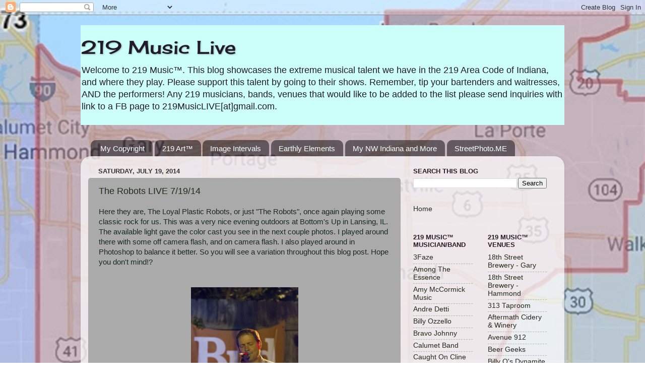

--- FILE ---
content_type: text/html; charset=UTF-8
request_url: https://219musiclive.blogspot.com/2014/07/
body_size: 29074
content:
<!DOCTYPE html>
<html class='v2' dir='ltr' lang='en'>
<head>
<link href='https://www.blogger.com/static/v1/widgets/335934321-css_bundle_v2.css' rel='stylesheet' type='text/css'/>
<meta content='width=1100' name='viewport'/>
<meta content='text/html; charset=UTF-8' http-equiv='Content-Type'/>
<meta content='blogger' name='generator'/>
<link href='https://219musiclive.blogspot.com/favicon.ico' rel='icon' type='image/x-icon'/>
<link href='http://219musiclive.blogspot.com/2014/07/' rel='canonical'/>
<link rel="alternate" type="application/atom+xml" title="219 Music Live - Atom" href="https://219musiclive.blogspot.com/feeds/posts/default" />
<link rel="alternate" type="application/rss+xml" title="219 Music Live - RSS" href="https://219musiclive.blogspot.com/feeds/posts/default?alt=rss" />
<link rel="service.post" type="application/atom+xml" title="219 Music Live - Atom" href="https://www.blogger.com/feeds/7083112531099208697/posts/default" />
<!--Can't find substitution for tag [blog.ieCssRetrofitLinks]-->
<meta content='http://219musiclive.blogspot.com/2014/07/' property='og:url'/>
<meta content='219 Music Live' property='og:title'/>
<meta content='' property='og:description'/>
<title>219 Music Live: July 2014</title>
<style type='text/css'>@font-face{font-family:'Cherry Cream Soda';font-style:normal;font-weight:400;font-display:swap;src:url(//fonts.gstatic.com/s/cherrycreamsoda/v21/UMBIrOxBrW6w2FFyi9paG0fdVdRciQd9A98ZD47H.woff2)format('woff2');unicode-range:U+0000-00FF,U+0131,U+0152-0153,U+02BB-02BC,U+02C6,U+02DA,U+02DC,U+0304,U+0308,U+0329,U+2000-206F,U+20AC,U+2122,U+2191,U+2193,U+2212,U+2215,U+FEFF,U+FFFD;}</style>
<style id='page-skin-1' type='text/css'><!--
/*-----------------------------------------------
Blogger Template Style
Name:     Picture Window
Designer: Blogger
URL:      www.blogger.com
----------------------------------------------- */
/* Content
----------------------------------------------- */
body {
font: normal normal 15px Arial, Tahoma, Helvetica, FreeSans, sans-serif;
color: #1a2a22;
background: #ffffff url(//4.bp.blogspot.com/-nYsuBYtRqyc/WrrUpEijbxI/AAAAAAACcTI/b5IUEV5rT1416ebJAlj8a_R4n9mEdCHVwCK4BGAYYCw/s0/219Music3.jpg) repeat scroll top left;
}
html body .region-inner {
min-width: 0;
max-width: 100%;
width: auto;
}
.content-outer {
font-size: 90%;
}
a:link {
text-decoration:none;
color: #222a1a;
}
a:visited {
text-decoration:none;
color: #004c99;
}
a:hover {
text-decoration:underline;
color: #ff8832;
}
.content-outer {
background: transparent none repeat scroll top left;
-moz-border-radius: 0;
-webkit-border-radius: 0;
-goog-ms-border-radius: 0;
border-radius: 0;
-moz-box-shadow: 0 0 0 rgba(0, 0, 0, .15);
-webkit-box-shadow: 0 0 0 rgba(0, 0, 0, .15);
-goog-ms-box-shadow: 0 0 0 rgba(0, 0, 0, .15);
box-shadow: 0 0 0 rgba(0, 0, 0, .15);
margin: 20px auto;
}
.content-inner {
padding: 0;
}
/* Header
----------------------------------------------- */
.header-outer {
background: #ccfff9 none repeat-x scroll top left;
_background-image: none;
color: #221a2a;
-moz-border-radius: 0;
-webkit-border-radius: 0;
-goog-ms-border-radius: 0;
border-radius: 0;
}
.Header img, .Header #header-inner {
-moz-border-radius: 0;
-webkit-border-radius: 0;
-goog-ms-border-radius: 0;
border-radius: 0;
}
.header-inner .Header .titlewrapper,
.header-inner .Header .descriptionwrapper {
padding-left: 0;
padding-right: 0;
}
.Header h1 {
font: normal normal 36px Cherry Cream Soda;
text-shadow: 1px 1px 3px rgba(0, 0, 0, 0.3);
}
.Header h1 a {
color: #221a2a;
}
.Header .description {
font-size: 130%;
}
/* Tabs
----------------------------------------------- */
.tabs-inner {
margin: .5em 20px 0;
padding: 0;
}
.tabs-inner .section {
margin: 0;
}
.tabs-inner .widget ul {
padding: 0;
background: rgba(0, 0, 0, 0) none repeat scroll bottom;
-moz-border-radius: 0;
-webkit-border-radius: 0;
-goog-ms-border-radius: 0;
border-radius: 0;
}
.tabs-inner .widget li {
border: none;
}
.tabs-inner .widget li a {
display: inline-block;
padding: .5em 1em;
margin-right: .25em;
color: #ffffff;
font: normal normal 15px Arial, Tahoma, Helvetica, FreeSans, sans-serif;
-moz-border-radius: 10px 10px 0 0;
-webkit-border-top-left-radius: 10px;
-webkit-border-top-right-radius: 10px;
-goog-ms-border-radius: 10px 10px 0 0;
border-radius: 10px 10px 0 0;
background: transparent url(https://resources.blogblog.com/blogblog/data/1kt/transparent/black50.png) repeat scroll top left;
border-right: 1px solid rgba(0, 0, 0, 0);
}
.tabs-inner .widget li:first-child a {
padding-left: 1.25em;
-moz-border-radius-topleft: 10px;
-moz-border-radius-bottomleft: 0;
-webkit-border-top-left-radius: 10px;
-webkit-border-bottom-left-radius: 0;
-goog-ms-border-top-left-radius: 10px;
-goog-ms-border-bottom-left-radius: 0;
border-top-left-radius: 10px;
border-bottom-left-radius: 0;
}
.tabs-inner .widget li.selected a,
.tabs-inner .widget li a:hover {
position: relative;
z-index: 1;
background: rgba(0, 0, 0, 0) url(https://resources.blogblog.com/blogblog/data/1kt/transparent/white80.png) repeat scroll bottom;
color: #336699;
-moz-box-shadow: 0 0 3px rgba(0, 0, 0, .15);
-webkit-box-shadow: 0 0 3px rgba(0, 0, 0, .15);
-goog-ms-box-shadow: 0 0 3px rgba(0, 0, 0, .15);
box-shadow: 0 0 3px rgba(0, 0, 0, .15);
}
/* Headings
----------------------------------------------- */
h2 {
font: bold normal 13px Arial, Tahoma, Helvetica, FreeSans, sans-serif;
text-transform: uppercase;
color: #2a1a22;
margin: .5em 0;
}
/* Main
----------------------------------------------- */
.main-outer {
background: transparent url(https://resources.blogblog.com/blogblog/data/1kt/transparent/white80.png) repeat scroll top left;
-moz-border-radius: 20px 20px 0 0;
-webkit-border-top-left-radius: 20px;
-webkit-border-top-right-radius: 20px;
-webkit-border-bottom-left-radius: 0;
-webkit-border-bottom-right-radius: 0;
-goog-ms-border-radius: 20px 20px 0 0;
border-radius: 20px 20px 0 0;
-moz-box-shadow: 0 1px 3px rgba(0, 0, 0, .15);
-webkit-box-shadow: 0 1px 3px rgba(0, 0, 0, .15);
-goog-ms-box-shadow: 0 1px 3px rgba(0, 0, 0, .15);
box-shadow: 0 1px 3px rgba(0, 0, 0, .15);
}
.main-inner {
padding: 15px 20px 20px;
}
.main-inner .column-center-inner {
padding: 0 0;
}
.main-inner .column-left-inner {
padding-left: 0;
}
.main-inner .column-right-inner {
padding-right: 0;
}
/* Posts
----------------------------------------------- */
h3.post-title {
margin: 0;
font: normal normal 18px Arial, Tahoma, Helvetica, FreeSans, sans-serif;
}
.comments h4 {
margin: 1em 0 0;
font: normal normal 18px Arial, Tahoma, Helvetica, FreeSans, sans-serif;
}
.date-header span {
color: #333333;
}
.post-outer {
background-color: #aaaaaa;
border: solid 1px rgba(0, 0, 0, 0);
-moz-border-radius: 5px;
-webkit-border-radius: 5px;
border-radius: 5px;
-goog-ms-border-radius: 5px;
padding: 15px 20px;
margin: 0 -20px 20px;
}
.post-body {
line-height: 1.4;
font-size: 110%;
position: relative;
}
.post-header {
margin: 0 0 1.5em;
color: #999999;
line-height: 1.6;
}
.post-footer {
margin: .5em 0 0;
color: #999999;
line-height: 1.6;
}
#blog-pager {
font-size: 140%
}
#comments .comment-author {
padding-top: 1.5em;
border-top: dashed 1px #ccc;
border-top: dashed 1px rgba(128, 128, 128, .5);
background-position: 0 1.5em;
}
#comments .comment-author:first-child {
padding-top: 0;
border-top: none;
}
.avatar-image-container {
margin: .2em 0 0;
}
/* Comments
----------------------------------------------- */
.comments .comments-content .icon.blog-author {
background-repeat: no-repeat;
background-image: url([data-uri]);
}
.comments .comments-content .loadmore a {
border-top: 1px solid #ff8832;
border-bottom: 1px solid #ff8832;
}
.comments .continue {
border-top: 2px solid #ff8832;
}
/* Widgets
----------------------------------------------- */
.widget ul, .widget #ArchiveList ul.flat {
padding: 0;
list-style: none;
}
.widget ul li, .widget #ArchiveList ul.flat li {
border-top: dashed 1px #ccc;
border-top: dashed 1px rgba(128, 128, 128, .5);
}
.widget ul li:first-child, .widget #ArchiveList ul.flat li:first-child {
border-top: none;
}
.widget .post-body ul {
list-style: disc;
}
.widget .post-body ul li {
border: none;
}
/* Footer
----------------------------------------------- */
.footer-outer {
color:#cccccc;
background: transparent url(https://resources.blogblog.com/blogblog/data/1kt/transparent/black50.png) repeat scroll top left;
-moz-border-radius: 0 0 20px 20px;
-webkit-border-top-left-radius: 0;
-webkit-border-top-right-radius: 0;
-webkit-border-bottom-left-radius: 20px;
-webkit-border-bottom-right-radius: 20px;
-goog-ms-border-radius: 0 0 20px 20px;
border-radius: 0 0 20px 20px;
-moz-box-shadow: 0 1px 3px rgba(0, 0, 0, .15);
-webkit-box-shadow: 0 1px 3px rgba(0, 0, 0, .15);
-goog-ms-box-shadow: 0 1px 3px rgba(0, 0, 0, .15);
box-shadow: 0 1px 3px rgba(0, 0, 0, .15);
}
.footer-inner {
padding: 10px 20px 20px;
}
.footer-outer a {
color: #99ccee;
}
.footer-outer a:visited {
color: #77aaee;
}
.footer-outer a:hover {
color: #33aaff;
}
.footer-outer .widget h2 {
color: #aaaaaa;
}
/* Mobile
----------------------------------------------- */
html body.mobile {
height: auto;
}
html body.mobile {
min-height: 480px;
background-size: 100% auto;
}
.mobile .body-fauxcolumn-outer {
background: transparent none repeat scroll top left;
}
html .mobile .mobile-date-outer, html .mobile .blog-pager {
border-bottom: none;
background: transparent url(https://resources.blogblog.com/blogblog/data/1kt/transparent/white80.png) repeat scroll top left;
margin-bottom: 10px;
}
.mobile .date-outer {
background: transparent url(https://resources.blogblog.com/blogblog/data/1kt/transparent/white80.png) repeat scroll top left;
}
.mobile .header-outer, .mobile .main-outer,
.mobile .post-outer, .mobile .footer-outer {
-moz-border-radius: 0;
-webkit-border-radius: 0;
-goog-ms-border-radius: 0;
border-radius: 0;
}
.mobile .content-outer,
.mobile .main-outer,
.mobile .post-outer {
background: inherit;
border: none;
}
.mobile .content-outer {
font-size: 100%;
}
.mobile-link-button {
background-color: #222a1a;
}
.mobile-link-button a:link, .mobile-link-button a:visited {
color: #aaaaaa;
}
.mobile-index-contents {
color: #1a2a22;
}
.mobile .tabs-inner .PageList .widget-content {
background: rgba(0, 0, 0, 0) url(https://resources.blogblog.com/blogblog/data/1kt/transparent/white80.png) repeat scroll bottom;
color: #336699;
}
.mobile .tabs-inner .PageList .widget-content .pagelist-arrow {
border-left: 1px solid rgba(0, 0, 0, 0);
}

--></style>
<style id='template-skin-1' type='text/css'><!--
body {
min-width: 960px;
}
.content-outer, .content-fauxcolumn-outer, .region-inner {
min-width: 960px;
max-width: 960px;
_width: 960px;
}
.main-inner .columns {
padding-left: 0;
padding-right: 310px;
}
.main-inner .fauxcolumn-center-outer {
left: 0;
right: 310px;
/* IE6 does not respect left and right together */
_width: expression(this.parentNode.offsetWidth -
parseInt("0") -
parseInt("310px") + 'px');
}
.main-inner .fauxcolumn-left-outer {
width: 0;
}
.main-inner .fauxcolumn-right-outer {
width: 310px;
}
.main-inner .column-left-outer {
width: 0;
right: 100%;
margin-left: -0;
}
.main-inner .column-right-outer {
width: 310px;
margin-right: -310px;
}
#layout {
min-width: 0;
}
#layout .content-outer {
min-width: 0;
width: 800px;
}
#layout .region-inner {
min-width: 0;
width: auto;
}
body#layout div.add_widget {
padding: 8px;
}
body#layout div.add_widget a {
margin-left: 32px;
}
--></style>
<style>
    body {background-image:url(\/\/4.bp.blogspot.com\/-nYsuBYtRqyc\/WrrUpEijbxI\/AAAAAAACcTI\/b5IUEV5rT1416ebJAlj8a_R4n9mEdCHVwCK4BGAYYCw\/s0\/219Music3.jpg);}
    
@media (max-width: 200px) { body {background-image:url(\/\/4.bp.blogspot.com\/-nYsuBYtRqyc\/WrrUpEijbxI\/AAAAAAACcTI\/b5IUEV5rT1416ebJAlj8a_R4n9mEdCHVwCK4BGAYYCw\/w200\/219Music3.jpg);}}
@media (max-width: 400px) and (min-width: 201px) { body {background-image:url(\/\/4.bp.blogspot.com\/-nYsuBYtRqyc\/WrrUpEijbxI\/AAAAAAACcTI\/b5IUEV5rT1416ebJAlj8a_R4n9mEdCHVwCK4BGAYYCw\/w400\/219Music3.jpg);}}
@media (max-width: 800px) and (min-width: 401px) { body {background-image:url(\/\/4.bp.blogspot.com\/-nYsuBYtRqyc\/WrrUpEijbxI\/AAAAAAACcTI\/b5IUEV5rT1416ebJAlj8a_R4n9mEdCHVwCK4BGAYYCw\/w800\/219Music3.jpg);}}
@media (max-width: 1200px) and (min-width: 801px) { body {background-image:url(\/\/4.bp.blogspot.com\/-nYsuBYtRqyc\/WrrUpEijbxI\/AAAAAAACcTI\/b5IUEV5rT1416ebJAlj8a_R4n9mEdCHVwCK4BGAYYCw\/w1200\/219Music3.jpg);}}
/* Last tag covers anything over one higher than the previous max-size cap. */
@media (min-width: 1201px) { body {background-image:url(\/\/4.bp.blogspot.com\/-nYsuBYtRqyc\/WrrUpEijbxI\/AAAAAAACcTI\/b5IUEV5rT1416ebJAlj8a_R4n9mEdCHVwCK4BGAYYCw\/w1600\/219Music3.jpg);}}
  </style>
<link href='https://www.blogger.com/dyn-css/authorization.css?targetBlogID=7083112531099208697&amp;zx=fad6a9cb-f09b-4e5c-a22f-abbdba267782' media='none' onload='if(media!=&#39;all&#39;)media=&#39;all&#39;' rel='stylesheet'/><noscript><link href='https://www.blogger.com/dyn-css/authorization.css?targetBlogID=7083112531099208697&amp;zx=fad6a9cb-f09b-4e5c-a22f-abbdba267782' rel='stylesheet'/></noscript>
<meta name='google-adsense-platform-account' content='ca-host-pub-1556223355139109'/>
<meta name='google-adsense-platform-domain' content='blogspot.com'/>

</head>
<body class='loading variant-open'>
<div class='navbar section' id='navbar' name='Navbar'><div class='widget Navbar' data-version='1' id='Navbar1'><script type="text/javascript">
    function setAttributeOnload(object, attribute, val) {
      if(window.addEventListener) {
        window.addEventListener('load',
          function(){ object[attribute] = val; }, false);
      } else {
        window.attachEvent('onload', function(){ object[attribute] = val; });
      }
    }
  </script>
<div id="navbar-iframe-container"></div>
<script type="text/javascript" src="https://apis.google.com/js/platform.js"></script>
<script type="text/javascript">
      gapi.load("gapi.iframes:gapi.iframes.style.bubble", function() {
        if (gapi.iframes && gapi.iframes.getContext) {
          gapi.iframes.getContext().openChild({
              url: 'https://www.blogger.com/navbar/7083112531099208697?origin\x3dhttps://219musiclive.blogspot.com',
              where: document.getElementById("navbar-iframe-container"),
              id: "navbar-iframe"
          });
        }
      });
    </script><script type="text/javascript">
(function() {
var script = document.createElement('script');
script.type = 'text/javascript';
script.src = '//pagead2.googlesyndication.com/pagead/js/google_top_exp.js';
var head = document.getElementsByTagName('head')[0];
if (head) {
head.appendChild(script);
}})();
</script>
</div></div>
<div class='body-fauxcolumns'>
<div class='fauxcolumn-outer body-fauxcolumn-outer'>
<div class='cap-top'>
<div class='cap-left'></div>
<div class='cap-right'></div>
</div>
<div class='fauxborder-left'>
<div class='fauxborder-right'></div>
<div class='fauxcolumn-inner'>
</div>
</div>
<div class='cap-bottom'>
<div class='cap-left'></div>
<div class='cap-right'></div>
</div>
</div>
</div>
<div class='content'>
<div class='content-fauxcolumns'>
<div class='fauxcolumn-outer content-fauxcolumn-outer'>
<div class='cap-top'>
<div class='cap-left'></div>
<div class='cap-right'></div>
</div>
<div class='fauxborder-left'>
<div class='fauxborder-right'></div>
<div class='fauxcolumn-inner'>
</div>
</div>
<div class='cap-bottom'>
<div class='cap-left'></div>
<div class='cap-right'></div>
</div>
</div>
</div>
<div class='content-outer'>
<div class='content-cap-top cap-top'>
<div class='cap-left'></div>
<div class='cap-right'></div>
</div>
<div class='fauxborder-left content-fauxborder-left'>
<div class='fauxborder-right content-fauxborder-right'></div>
<div class='content-inner'>
<header>
<div class='header-outer'>
<div class='header-cap-top cap-top'>
<div class='cap-left'></div>
<div class='cap-right'></div>
</div>
<div class='fauxborder-left header-fauxborder-left'>
<div class='fauxborder-right header-fauxborder-right'></div>
<div class='region-inner header-inner'>
<div class='header section' id='header' name='Header'><div class='widget Header' data-version='1' id='Header1'>
<div id='header-inner'>
<div class='titlewrapper'>
<h1 class='title'>
<a href='https://219musiclive.blogspot.com/'>
219 Music Live
</a>
</h1>
</div>
<div class='descriptionwrapper'>
<p class='description'><span>Welcome to 219 Music&#8482;. This blog showcases the extreme musical talent we have in the 219 Area Code of Indiana, and where they play. Please support this talent by going to their shows. Remember, tip your bartenders and waitresses, AND the performers! Any 219 musicians, bands, venues that would like to be added to the list please send inquiries with link to a FB page to 219MusicLIVE[at]gmail.com.</span></p>
</div>
</div>
</div></div>
</div>
</div>
<div class='header-cap-bottom cap-bottom'>
<div class='cap-left'></div>
<div class='cap-right'></div>
</div>
</div>
</header>
<div class='tabs-outer'>
<div class='tabs-cap-top cap-top'>
<div class='cap-left'></div>
<div class='cap-right'></div>
</div>
<div class='fauxborder-left tabs-fauxborder-left'>
<div class='fauxborder-right tabs-fauxborder-right'></div>
<div class='region-inner tabs-inner'>
<div class='tabs no-items section' id='crosscol' name='Cross-Column'></div>
<div class='tabs section' id='crosscol-overflow' name='Cross-Column 2'><div class='widget LinkList' data-version='1' id='LinkList3'>
<h2>Links To Share With You</h2>
<div class='widget-content'>
<ul>
<li><a href='http://219musiclive.blogspot.com/2010/09/copyright.html'>My Copyright</a></li>
<li><a href='https://219artlive.blogspot.com/'>219 Art&#8482;</a></li>
<li><a href='https://bushbyphotos.blogspot.com/'>Image Intervals</a></li>
<li><a href='https://christinebushbyphoto.wixsite.com/mysite'>Earthly Elements</a></li>
<li><a href='https://wesleybushby.blogspot.com/'>My NW Indiana and More</a></li>
<li><a href='http://www.streetphoto.me/'>StreetPhoto.ME</a></li>
</ul>
<div class='clear'></div>
</div>
</div></div>
</div>
</div>
<div class='tabs-cap-bottom cap-bottom'>
<div class='cap-left'></div>
<div class='cap-right'></div>
</div>
</div>
<div class='main-outer'>
<div class='main-cap-top cap-top'>
<div class='cap-left'></div>
<div class='cap-right'></div>
</div>
<div class='fauxborder-left main-fauxborder-left'>
<div class='fauxborder-right main-fauxborder-right'></div>
<div class='region-inner main-inner'>
<div class='columns fauxcolumns'>
<div class='fauxcolumn-outer fauxcolumn-center-outer'>
<div class='cap-top'>
<div class='cap-left'></div>
<div class='cap-right'></div>
</div>
<div class='fauxborder-left'>
<div class='fauxborder-right'></div>
<div class='fauxcolumn-inner'>
</div>
</div>
<div class='cap-bottom'>
<div class='cap-left'></div>
<div class='cap-right'></div>
</div>
</div>
<div class='fauxcolumn-outer fauxcolumn-left-outer'>
<div class='cap-top'>
<div class='cap-left'></div>
<div class='cap-right'></div>
</div>
<div class='fauxborder-left'>
<div class='fauxborder-right'></div>
<div class='fauxcolumn-inner'>
</div>
</div>
<div class='cap-bottom'>
<div class='cap-left'></div>
<div class='cap-right'></div>
</div>
</div>
<div class='fauxcolumn-outer fauxcolumn-right-outer'>
<div class='cap-top'>
<div class='cap-left'></div>
<div class='cap-right'></div>
</div>
<div class='fauxborder-left'>
<div class='fauxborder-right'></div>
<div class='fauxcolumn-inner'>
</div>
</div>
<div class='cap-bottom'>
<div class='cap-left'></div>
<div class='cap-right'></div>
</div>
</div>
<!-- corrects IE6 width calculation -->
<div class='columns-inner'>
<div class='column-center-outer'>
<div class='column-center-inner'>
<div class='main section' id='main' name='Main'><div class='widget Blog' data-version='1' id='Blog1'>
<div class='blog-posts hfeed'>

          <div class="date-outer">
        
<h2 class='date-header'><span>Saturday, July 19, 2014</span></h2>

          <div class="date-posts">
        
<div class='post-outer'>
<div class='post hentry uncustomized-post-template' itemprop='blogPost' itemscope='itemscope' itemtype='http://schema.org/BlogPosting'>
<meta content='https://blogger.googleusercontent.com/img/b/R29vZ2xl/AVvXsEiPYpfHF9CUmPfTUiDmf2aafVMzQRK72WUbPBXQVLy9CH4ENR5Pe0QtDWhxUIqtSy8sg7VVA3IFdGBt_ygnwwITKlxpCIB2U7VOaHyiZeKYXG1kFy-N-_Tq_oM3VnRMgOvMkuplutn8EWM/s1600/01.jpg' itemprop='image_url'/>
<meta content='7083112531099208697' itemprop='blogId'/>
<meta content='7852346272476365252' itemprop='postId'/>
<a name='7852346272476365252'></a>
<h3 class='post-title entry-title' itemprop='name'>
<a href='https://219musiclive.blogspot.com/2014/07/the-robots-live-71914.html'>The Robots LIVE 7/19/14</a>
</h3>
<div class='post-header'>
<div class='post-header-line-1'></div>
</div>
<div class='post-body entry-content' id='post-body-7852346272476365252' itemprop='description articleBody'>
<div dir="ltr" style="text-align: left;" trbidi="on">
<span style="font-family: &quot;verdana&quot; , sans-serif;">Here they are, The Loyal Plastic Robots, or just "The Robots", once again playing some classic rock for us.  This was a very nice evening outdoors at Bottom's Up in Lansing, IL.  The available light gave the color cast you see in the next couple photos.  I played around there with some off camera flash, and on camera flash.  I also played around in Photoshop to balance it better.  So you will see a variation throughout this blog post.  Hope you don't mind!?</span><br />
<div dir="ltr" style="text-align: left;" trbidi="on">
<div>
<br />
<br />
<div class="separator" style="clear: both; text-align: center;">
<a href="https://blogger.googleusercontent.com/img/b/R29vZ2xl/AVvXsEiPYpfHF9CUmPfTUiDmf2aafVMzQRK72WUbPBXQVLy9CH4ENR5Pe0QtDWhxUIqtSy8sg7VVA3IFdGBt_ygnwwITKlxpCIB2U7VOaHyiZeKYXG1kFy-N-_Tq_oM3VnRMgOvMkuplutn8EWM/s1600/01.jpg" imageanchor="1" style="margin-left: 1em; margin-right: 1em;"><img border="0" height="320" src="https://blogger.googleusercontent.com/img/b/R29vZ2xl/AVvXsEiPYpfHF9CUmPfTUiDmf2aafVMzQRK72WUbPBXQVLy9CH4ENR5Pe0QtDWhxUIqtSy8sg7VVA3IFdGBt_ygnwwITKlxpCIB2U7VOaHyiZeKYXG1kFy-N-_Tq_oM3VnRMgOvMkuplutn8EWM/s1600/01.jpg" width="213" /></a></div>
<br />
<div class="separator" style="clear: both; text-align: center;">
<a href="https://blogger.googleusercontent.com/img/b/R29vZ2xl/AVvXsEgtIkZW4hKon-HB5zyPT4jM7ATY3kQTTDxgjceraTlUvqYYpYh_89HxaI7EDOK3MfElAmh-oHDQeH9KVhnPyJCSS2J95VMtt1fMqe5W5ShY3syHEK6zUw10ynddVDH9x6_5dGcl2IpuHOw/s1600/02.jpg" imageanchor="1" style="clear: left; float: left; margin-bottom: 1em; margin-right: 1em;"><img border="0" height="213" src="https://blogger.googleusercontent.com/img/b/R29vZ2xl/AVvXsEgtIkZW4hKon-HB5zyPT4jM7ATY3kQTTDxgjceraTlUvqYYpYh_89HxaI7EDOK3MfElAmh-oHDQeH9KVhnPyJCSS2J95VMtt1fMqe5W5ShY3syHEK6zUw10ynddVDH9x6_5dGcl2IpuHOw/s1600/02.jpg" width="320" /></a></div>
<br />
<div class="separator" style="clear: both; text-align: center;">
<a href="https://blogger.googleusercontent.com/img/b/R29vZ2xl/AVvXsEipOmPKqOoEsRiGYWxwmUvJTbdguSajQvlUKwiJsc4QeZd_1GUn1pg096va799xlJA9kjWaukPPv9VNwi4Eu8QXV1_k834_cHe0CsKI7OAsVTFOMZBOe8zAyU7Fv5THjLAffcA9f3EQLuA/s1600/03.jpg" imageanchor="1" style="margin-left: 1em; margin-right: 1em;"><img border="0" height="320" src="https://blogger.googleusercontent.com/img/b/R29vZ2xl/AVvXsEipOmPKqOoEsRiGYWxwmUvJTbdguSajQvlUKwiJsc4QeZd_1GUn1pg096va799xlJA9kjWaukPPv9VNwi4Eu8QXV1_k834_cHe0CsKI7OAsVTFOMZBOe8zAyU7Fv5THjLAffcA9f3EQLuA/s1600/03.jpg" width="213" /></a></div>
<br />
<div class="separator" style="clear: both; text-align: center;">
<a href="https://blogger.googleusercontent.com/img/b/R29vZ2xl/AVvXsEhHbBjCdgyoYfG4lnSXO1X69zhJgHSFjHYgEeItQtyaMQOxdFR0O20EdCsvUOWhhw1BjALByxQiHwQNmnnOSTdj7VZMb0Z-IzUCnEy3cTV2yN0_ROxNjcVGTMEvG_U2K4K-OFHcFAAyf04/s1600/04.jpg" imageanchor="1" style="clear: right; float: right; margin-bottom: 1em; margin-left: 1em;"><img border="0" height="320" src="https://blogger.googleusercontent.com/img/b/R29vZ2xl/AVvXsEhHbBjCdgyoYfG4lnSXO1X69zhJgHSFjHYgEeItQtyaMQOxdFR0O20EdCsvUOWhhw1BjALByxQiHwQNmnnOSTdj7VZMb0Z-IzUCnEy3cTV2yN0_ROxNjcVGTMEvG_U2K4K-OFHcFAAyf04/s1600/04.jpg" width="213" /></a></div>
<br />
<div class="separator" style="clear: both; text-align: center;">
<a href="https://blogger.googleusercontent.com/img/b/R29vZ2xl/AVvXsEiIVmw0ERKf8QZs_0gujsTgBSQTEfoC-XAFLnxLV7z8nrUtkRFmTH5Go477kE_inqqSxTaevc3qquUr49IZrIOYo5_aT-EKBibfkbffmArDNyPpmd2gynGEowXb_-uBXctpIw7Ec9mCUK0/s1600/05.jpg" imageanchor="1" style="margin-left: 1em; margin-right: 1em;"><img border="0" height="213" src="https://blogger.googleusercontent.com/img/b/R29vZ2xl/AVvXsEiIVmw0ERKf8QZs_0gujsTgBSQTEfoC-XAFLnxLV7z8nrUtkRFmTH5Go477kE_inqqSxTaevc3qquUr49IZrIOYo5_aT-EKBibfkbffmArDNyPpmd2gynGEowXb_-uBXctpIw7Ec9mCUK0/s1600/05.jpg" width="320" /></a></div>
<br />
<div class="separator" style="clear: both; text-align: center;">
<a href="https://blogger.googleusercontent.com/img/b/R29vZ2xl/AVvXsEjccYsY_KQfTak6NajUFsgu0Z5crimmpwS-o5OvgR-1oQCBWkJcKzojE1zFuFg-aCwedvCDc6hia09YBTfur6bCDd5VDb8UMKuoSm4maR0mB7mv9A_Ox6hYkzNJpkWClYbmnOQPdEa01Fg/s1600/06.jpg" imageanchor="1" style="clear: left; float: left; margin-bottom: 1em; margin-right: 1em;"><img border="0" height="320" src="https://blogger.googleusercontent.com/img/b/R29vZ2xl/AVvXsEjccYsY_KQfTak6NajUFsgu0Z5crimmpwS-o5OvgR-1oQCBWkJcKzojE1zFuFg-aCwedvCDc6hia09YBTfur6bCDd5VDb8UMKuoSm4maR0mB7mv9A_Ox6hYkzNJpkWClYbmnOQPdEa01Fg/s1600/06.jpg" width="213" /></a></div>
<br />
<div class="separator" style="clear: both; text-align: center;">
<a href="https://blogger.googleusercontent.com/img/b/R29vZ2xl/AVvXsEgrFnRILvtJ-iSZLWwudrYeC40KnJaCaBWQW9Rspq2XNd_AcQLKr0SIhjI0Lvk2kRMNuYn2fUpWgH1GPFDjcKMs0t5SaQ6O0GWcePsCKhyphenhyphenzAUOl_ynEzs2XpVok6-h6CfIyJZfiVuYWjbs/s1600/07.jpg" imageanchor="1" style="margin-left: 1em; margin-right: 1em;"><img border="0" height="213" src="https://blogger.googleusercontent.com/img/b/R29vZ2xl/AVvXsEgrFnRILvtJ-iSZLWwudrYeC40KnJaCaBWQW9Rspq2XNd_AcQLKr0SIhjI0Lvk2kRMNuYn2fUpWgH1GPFDjcKMs0t5SaQ6O0GWcePsCKhyphenhyphenzAUOl_ynEzs2XpVok6-h6CfIyJZfiVuYWjbs/s1600/07.jpg" width="320" /></a></div>
<br />
<div class="separator" style="clear: both; text-align: center;">
<a href="https://blogger.googleusercontent.com/img/b/R29vZ2xl/AVvXsEjD9KsZrBm71geiuQHR5RBhVhn1Q-bEJJX0bUumkcNNB8snmt2p72-F7V6zux9ibjOLt1CqOcYCaNkkAeIOvbj8CwDKMU-gvVVCJSpoR4s71hTenGKU_kxpRhKw3FAqj06I8jQAxR9I_kI/s1600/08.jpg" imageanchor="1" style="clear: left; float: left; margin-bottom: 1em; margin-right: 1em;"><img border="0" height="320" src="https://blogger.googleusercontent.com/img/b/R29vZ2xl/AVvXsEjD9KsZrBm71geiuQHR5RBhVhn1Q-bEJJX0bUumkcNNB8snmt2p72-F7V6zux9ibjOLt1CqOcYCaNkkAeIOvbj8CwDKMU-gvVVCJSpoR4s71hTenGKU_kxpRhKw3FAqj06I8jQAxR9I_kI/s1600/08.jpg" width="213" /></a></div>
<br />
<div class="separator" style="clear: both; text-align: center;">
<a href="https://blogger.googleusercontent.com/img/b/R29vZ2xl/AVvXsEgWUOloHTpaHm8qQvIM_O13gGPN9j_ycH-UzvkbTF3bJ_OyQbS8Ybh93dEQ0uT67Uph0bV_Y2hOQZLa2Sh8OZ_pvndFSBAScXuJocDdf5x0cXkh_wp44T_eb_yhQ7Ip2blfEdCm2riXW-k/s1600/09.jpg" imageanchor="1" style="margin-left: 1em; margin-right: 1em;"><img border="0" height="320" src="https://blogger.googleusercontent.com/img/b/R29vZ2xl/AVvXsEgWUOloHTpaHm8qQvIM_O13gGPN9j_ycH-UzvkbTF3bJ_OyQbS8Ybh93dEQ0uT67Uph0bV_Y2hOQZLa2Sh8OZ_pvndFSBAScXuJocDdf5x0cXkh_wp44T_eb_yhQ7Ip2blfEdCm2riXW-k/s1600/09.jpg" width="213" /></a></div>
<br />
<div class="separator" style="clear: both; text-align: center;">
<a href="https://blogger.googleusercontent.com/img/b/R29vZ2xl/AVvXsEgHc2rxZpc3jojDZpzJ8N-2UerD0S1EMLSYtMo45guiqMHsCb5Qq182rTDrWCL8V0JD5ETJQLT8evES9zgsuubgnUF_meil-jn9JmOZa_C49RC2AsjJ41Z9u7YhizNwYdtVLw3ZxzqkoyE/s1600/10.jpg" imageanchor="1" style="clear: right; float: right; margin-bottom: 1em; margin-left: 1em;"><img border="0" height="320" src="https://blogger.googleusercontent.com/img/b/R29vZ2xl/AVvXsEgHc2rxZpc3jojDZpzJ8N-2UerD0S1EMLSYtMo45guiqMHsCb5Qq182rTDrWCL8V0JD5ETJQLT8evES9zgsuubgnUF_meil-jn9JmOZa_C49RC2AsjJ41Z9u7YhizNwYdtVLw3ZxzqkoyE/s1600/10.jpg" width="213" /></a></div>
<br />
<div class="separator" style="clear: both; text-align: center;">
<a href="https://blogger.googleusercontent.com/img/b/R29vZ2xl/AVvXsEib5l0EUZvfnGARouC0XMbTOqkGyv2MR7YY9rjl6EZnww3iZXAkojGJRj1WEQk9Cz_xtCw3HX1kAo9eaxGlOcgrKnR5OJCEeW3SH8-pjihYdIDw1jjM53Cn-S6tZP1L0cIrxTpEg9h8cUM/s1600/11.jpg" imageanchor="1" style="margin-left: 1em; margin-right: 1em;"><img border="0" height="320" src="https://blogger.googleusercontent.com/img/b/R29vZ2xl/AVvXsEib5l0EUZvfnGARouC0XMbTOqkGyv2MR7YY9rjl6EZnww3iZXAkojGJRj1WEQk9Cz_xtCw3HX1kAo9eaxGlOcgrKnR5OJCEeW3SH8-pjihYdIDw1jjM53Cn-S6tZP1L0cIrxTpEg9h8cUM/s1600/11.jpg" width="213" /></a></div>
<br />
<div class="separator" style="clear: both; text-align: center;">
<a href="https://blogger.googleusercontent.com/img/b/R29vZ2xl/AVvXsEjDLcEvcUcOQXxPuz5kmNUbsYlF24HoLDWBZNHkT31yrQbbPGY-XFTQmpYPeYYqf9TBpUOmimKOgdfgj-6T7fKXs-eQSgWYb9hghA5NTmcI7CR_hgPUmRdDP7BAAeDCs89jvnPPwxm6394/s1600/12.jpg" imageanchor="1" style="clear: left; float: left; margin-bottom: 1em; margin-right: 1em;"><img border="0" height="320" src="https://blogger.googleusercontent.com/img/b/R29vZ2xl/AVvXsEjDLcEvcUcOQXxPuz5kmNUbsYlF24HoLDWBZNHkT31yrQbbPGY-XFTQmpYPeYYqf9TBpUOmimKOgdfgj-6T7fKXs-eQSgWYb9hghA5NTmcI7CR_hgPUmRdDP7BAAeDCs89jvnPPwxm6394/s1600/12.jpg" width="213" /></a></div>
<br />
<div class="separator" style="clear: both; text-align: center;">
<a href="https://blogger.googleusercontent.com/img/b/R29vZ2xl/AVvXsEgOwE-S5KI-kkTd5743j3ZdyyOIS7CTa_tkjc_rYp1KmFJPJzL7UAFobNlpL6QsZhtOZaASGJH23EReXYgJqagCxjmy0yp0fJursYV-zKutMPlOewtCX-nBEXLlqL1VH79sbtfXgJRU814/s1600/13.jpg" imageanchor="1" style="margin-left: 1em; margin-right: 1em;"><img border="0" height="213" src="https://blogger.googleusercontent.com/img/b/R29vZ2xl/AVvXsEgOwE-S5KI-kkTd5743j3ZdyyOIS7CTa_tkjc_rYp1KmFJPJzL7UAFobNlpL6QsZhtOZaASGJH23EReXYgJqagCxjmy0yp0fJursYV-zKutMPlOewtCX-nBEXLlqL1VH79sbtfXgJRU814/s1600/13.jpg" width="320" /></a></div>
<br />
<div class="separator" style="clear: both; text-align: center;">
<a href="https://blogger.googleusercontent.com/img/b/R29vZ2xl/AVvXsEhxu3794N4OnmWtV70zSBuSjmrWdKzgie-7H8E2OVOInLfstDZYzt6dw8tsFzOWGTnECZwTJi7jIy_oMNQHngvLjcMoOlBMyeOd-ni3edqOhCUedHmfYYIuUJww5aCRsm-NLfG0gewk_yA/s1600/14.jpg" imageanchor="1" style="clear: right; float: right; margin-bottom: 1em; margin-left: 1em;"><img border="0" height="213" src="https://blogger.googleusercontent.com/img/b/R29vZ2xl/AVvXsEhxu3794N4OnmWtV70zSBuSjmrWdKzgie-7H8E2OVOInLfstDZYzt6dw8tsFzOWGTnECZwTJi7jIy_oMNQHngvLjcMoOlBMyeOd-ni3edqOhCUedHmfYYIuUJww5aCRsm-NLfG0gewk_yA/s1600/14.jpg" width="320" /></a></div>
<br />
<div class="separator" style="clear: both; text-align: center;">
<br /></div>
<span style="font-family: &quot;verdana&quot; , sans-serif;">Sometimes you need a sequence of photos, like the next set, to feel the vibe . . .</span></div>
<div>
<div class="separator" style="clear: both; text-align: center;">
<br /></div>
<div class="separator" style="clear: both; text-align: center;">
<a href="https://blogger.googleusercontent.com/img/b/R29vZ2xl/AVvXsEgBrS8ZL3VEEXaEmByI9A0wFVEj4ffU4WKVMwAIsz1BDDQzC5RCeNKUI49EH-F95-DgPFCz8dPQYPJ7fkKBaX58bsOHb0d_I978wo3UB5TGW-LPOnRKDl1sJF6M8LcU1MoNz-By-tu5JIE/s1600/15.jpg" imageanchor="1" style="margin-left: 1em; margin-right: 1em;"><img border="0" height="320" src="https://blogger.googleusercontent.com/img/b/R29vZ2xl/AVvXsEgBrS8ZL3VEEXaEmByI9A0wFVEj4ffU4WKVMwAIsz1BDDQzC5RCeNKUI49EH-F95-DgPFCz8dPQYPJ7fkKBaX58bsOHb0d_I978wo3UB5TGW-LPOnRKDl1sJF6M8LcU1MoNz-By-tu5JIE/s1600/15.jpg" width="213" /></a></div>
<br />
<div class="separator" style="clear: both; text-align: center;">
<a href="https://blogger.googleusercontent.com/img/b/R29vZ2xl/AVvXsEgopRjcPHQvchiyCFr2KTZcikgXuin3kTugdbseAtcCJYTCz_QBF2LcjWDYTkXr6A5tF24I8g-iF5e69LrIsQiCtQgZrIwuvCbSmmfcaWLzAnL_D8GTJOhrVf67yoHCUNfJa6SSaM1FNt0/s1600/16.jpg" imageanchor="1" style="margin-left: 1em; margin-right: 1em;"><img border="0" height="320" src="https://blogger.googleusercontent.com/img/b/R29vZ2xl/AVvXsEgopRjcPHQvchiyCFr2KTZcikgXuin3kTugdbseAtcCJYTCz_QBF2LcjWDYTkXr6A5tF24I8g-iF5e69LrIsQiCtQgZrIwuvCbSmmfcaWLzAnL_D8GTJOhrVf67yoHCUNfJa6SSaM1FNt0/s1600/16.jpg" width="213" /></a></div>
<br />
<div class="separator" style="clear: both; text-align: center;">
<a href="https://blogger.googleusercontent.com/img/b/R29vZ2xl/AVvXsEjBr7cx4mP5K7ul8vdD2Mrw_F9FgFlwa2DZJUBzJVCjZ6yzfbg_UuQ2YEUtOrX86Sb3VtFHf2Ba889HKDGNHrU-GSZjNYSkqmKUYPQ-GOLvg7wXxEZ-pFJJrzx0Kwvr6jPJ14Y_pOmbf0Q/s1600/17.jpg" imageanchor="1" style="margin-left: 1em; margin-right: 1em;"><img border="0" height="320" src="https://blogger.googleusercontent.com/img/b/R29vZ2xl/AVvXsEjBr7cx4mP5K7ul8vdD2Mrw_F9FgFlwa2DZJUBzJVCjZ6yzfbg_UuQ2YEUtOrX86Sb3VtFHf2Ba889HKDGNHrU-GSZjNYSkqmKUYPQ-GOLvg7wXxEZ-pFJJrzx0Kwvr6jPJ14Y_pOmbf0Q/s1600/17.jpg" width="213" /></a></div>
<br />
<div class="separator" style="clear: both; text-align: center;">
<a href="https://blogger.googleusercontent.com/img/b/R29vZ2xl/AVvXsEglLFulNlHN31gG2o-9F4CpuJw4f9r-5s3grdSoA9aGgHIBYHFOM-F5VONPyxepjPb_PgAxd4fiZxrGeh1G8ZpbgMEf8e228AH-du0Yz1wyFQXqV0fyCFCEVSznL1C2W4Q5CAWILHfHMyo/s1600/18.jpg" imageanchor="1" style="margin-left: 1em; margin-right: 1em;"><img border="0" height="320" src="https://blogger.googleusercontent.com/img/b/R29vZ2xl/AVvXsEglLFulNlHN31gG2o-9F4CpuJw4f9r-5s3grdSoA9aGgHIBYHFOM-F5VONPyxepjPb_PgAxd4fiZxrGeh1G8ZpbgMEf8e228AH-du0Yz1wyFQXqV0fyCFCEVSznL1C2W4Q5CAWILHfHMyo/s1600/18.jpg" width="213" /></a></div>
<br />
<div class="separator" style="clear: both; text-align: center;">
<a href="https://blogger.googleusercontent.com/img/b/R29vZ2xl/AVvXsEiCfRLqLVfapmQK2SBvv9tqYT-Puc8VGJM8SWExbXbPdzgUuKz83x8TbE7zQ_uL2EDQNbwxTgDKMss8Hq6uJ9tJg3LSFwQtwD7Gp1at8e3ZhyaMSV4tiibNsKeQlvHJzUYrO7I-uD_S1pQ/s1600/19.jpg" imageanchor="1" style="margin-left: 1em; margin-right: 1em;"><img border="0" height="320" src="https://blogger.googleusercontent.com/img/b/R29vZ2xl/AVvXsEiCfRLqLVfapmQK2SBvv9tqYT-Puc8VGJM8SWExbXbPdzgUuKz83x8TbE7zQ_uL2EDQNbwxTgDKMss8Hq6uJ9tJg3LSFwQtwD7Gp1at8e3ZhyaMSV4tiibNsKeQlvHJzUYrO7I-uD_S1pQ/s1600/19.jpg" width="213" /></a></div>
<br />
<div class="separator" style="clear: both; text-align: center;">
<a href="https://blogger.googleusercontent.com/img/b/R29vZ2xl/AVvXsEjTCJS1EJeOOZrhyGYuJsRlLvB3RVqoB4CtmrD0Ovu64zPeRpJg_kqdzbPftyV7_PgCtTWHdd-iFiM17VTUWktGNJwpw14ZMCaax7WTUfU5au35M5IowhHeFayFm7sX_-sfFW1oUktPajE/s1600/20.jpg" imageanchor="1" style="clear: left; float: left; margin-bottom: 1em; margin-right: 1em;"><img border="0" height="213" src="https://blogger.googleusercontent.com/img/b/R29vZ2xl/AVvXsEjTCJS1EJeOOZrhyGYuJsRlLvB3RVqoB4CtmrD0Ovu64zPeRpJg_kqdzbPftyV7_PgCtTWHdd-iFiM17VTUWktGNJwpw14ZMCaax7WTUfU5au35M5IowhHeFayFm7sX_-sfFW1oUktPajE/s1600/20.jpg" width="320" /></a></div>
<br />
<div class="separator" style="clear: both; text-align: center;">
<a href="https://blogger.googleusercontent.com/img/b/R29vZ2xl/AVvXsEhUdXBwWwvWAmRNgRvdhJFeS6NlU1Pk8m9TmSpHAe4DR0Zjt2wzYg64i0k-WPJIB2Xw6kE7oGYi3mtZphXvuiae-_PIbVxXZL14wKve5K5130Reh0bcH2bxSz5sDumtoZALAgbvSuzOO1k/s1600/21.jpg" imageanchor="1" style="margin-left: 1em; margin-right: 1em;"><img border="0" height="320" src="https://blogger.googleusercontent.com/img/b/R29vZ2xl/AVvXsEhUdXBwWwvWAmRNgRvdhJFeS6NlU1Pk8m9TmSpHAe4DR0Zjt2wzYg64i0k-WPJIB2Xw6kE7oGYi3mtZphXvuiae-_PIbVxXZL14wKve5K5130Reh0bcH2bxSz5sDumtoZALAgbvSuzOO1k/s1600/21.jpg" width="213" /></a></div>
<br />
<div class="separator" style="clear: both; text-align: center;">
<a href="https://blogger.googleusercontent.com/img/b/R29vZ2xl/AVvXsEgiysv7nJbFed2dEzDS21TlrjtuT16W4hVsGXZKZRh3YDTHJs6BorR9Fkc_FFjbdyhJx3uvbpOmCtMAmwAjfLx8dIgZO3V3vkELSaxV4YC3GmkBts5YBhQvIn5anTFERqNIg8eoHs34D5Q/s1600/22.jpg" imageanchor="1" style="clear: right; float: right; margin-bottom: 1em; margin-left: 1em;"><img border="0" height="213" src="https://blogger.googleusercontent.com/img/b/R29vZ2xl/AVvXsEgiysv7nJbFed2dEzDS21TlrjtuT16W4hVsGXZKZRh3YDTHJs6BorR9Fkc_FFjbdyhJx3uvbpOmCtMAmwAjfLx8dIgZO3V3vkELSaxV4YC3GmkBts5YBhQvIn5anTFERqNIg8eoHs34D5Q/s1600/22.jpg" width="320" /></a></div>
<br />
<div class="separator" style="clear: both; text-align: center;">
<a href="https://blogger.googleusercontent.com/img/b/R29vZ2xl/AVvXsEiXHF7devK_yVgGwBRkLpxUDzkrAzU3jzo0nBj1Ztk4kTE-1ZRPp04G_virrNjtqz1Q2X3uCBqbGZYQzhAUE9w-IXUusfwPF7MxcYjWCUQWILz9_5L2VlOEJnGcNqNZK3uyirKnE7Gdmmk/s1600/23.jpg" imageanchor="1" style="margin-left: 1em; margin-right: 1em;"><img border="0" height="213" src="https://blogger.googleusercontent.com/img/b/R29vZ2xl/AVvXsEiXHF7devK_yVgGwBRkLpxUDzkrAzU3jzo0nBj1Ztk4kTE-1ZRPp04G_virrNjtqz1Q2X3uCBqbGZYQzhAUE9w-IXUusfwPF7MxcYjWCUQWILz9_5L2VlOEJnGcNqNZK3uyirKnE7Gdmmk/s1600/23.jpg" width="320" /></a></div>
<br />
<div class="separator" style="clear: both; text-align: center;">
<a href="https://blogger.googleusercontent.com/img/b/R29vZ2xl/AVvXsEiwxVNrIdSb6oqBC9W3KKJgjtkb_jTuIWLO1muRPYYvhyphenhyphenvrUTKjRBLXnZruI-c_t5bQ2PfSfVww43PQaf-m_P71L5_LfCLH9B0BTD98BBssVfcb4YO0xpbD_X0a0xUBAZyyzpJO4O-CDH0/s1600/24.jpg" imageanchor="1" style="clear: left; float: left; margin-bottom: 1em; margin-right: 1em;"><img border="0" height="320" src="https://blogger.googleusercontent.com/img/b/R29vZ2xl/AVvXsEiwxVNrIdSb6oqBC9W3KKJgjtkb_jTuIWLO1muRPYYvhyphenhyphenvrUTKjRBLXnZruI-c_t5bQ2PfSfVww43PQaf-m_P71L5_LfCLH9B0BTD98BBssVfcb4YO0xpbD_X0a0xUBAZyyzpJO4O-CDH0/s1600/24.jpg" width="213" /></a></div>
<br />
<div class="separator" style="clear: both; text-align: center;">
<a href="https://blogger.googleusercontent.com/img/b/R29vZ2xl/AVvXsEgy6V7ACaAPCvnPJCW1NIFVLVnF5odiZUdAkznWLt4HgyucT-ofXEkhiwMM2DAfuMTQjLrxVxiyyTt62tYFP2ZxvzKJ5xmGf8schAVjDXGF6WpiTxM7MLSTQDmTHfSnlINiAV6i_r4UPQY/s1600/25.jpg" imageanchor="1" style="margin-left: 1em; margin-right: 1em;"><img border="0" height="320" src="https://blogger.googleusercontent.com/img/b/R29vZ2xl/AVvXsEgy6V7ACaAPCvnPJCW1NIFVLVnF5odiZUdAkznWLt4HgyucT-ofXEkhiwMM2DAfuMTQjLrxVxiyyTt62tYFP2ZxvzKJ5xmGf8schAVjDXGF6WpiTxM7MLSTQDmTHfSnlINiAV6i_r4UPQY/s1600/25.jpg" width="213" /></a></div>
<br />
<div class="separator" style="clear: both; text-align: center;">
<a href="https://blogger.googleusercontent.com/img/b/R29vZ2xl/AVvXsEguLoIcDJQAo4UXS20N6LSIbvjHoi_kNXyAGz7BwSUlng1GdihuRVmcCcDrOir9Bu9-myg6TR6oRawUDLkbB4S5lVXxCEHE20L_WhnrkQWRk-kf9746kwRNISFTUCh-j0D1cxZKpVohC7o/s1600/26.jpg" imageanchor="1" style="clear: right; float: right; margin-bottom: 1em; margin-left: 1em;"><img border="0" height="320" src="https://blogger.googleusercontent.com/img/b/R29vZ2xl/AVvXsEguLoIcDJQAo4UXS20N6LSIbvjHoi_kNXyAGz7BwSUlng1GdihuRVmcCcDrOir9Bu9-myg6TR6oRawUDLkbB4S5lVXxCEHE20L_WhnrkQWRk-kf9746kwRNISFTUCh-j0D1cxZKpVohC7o/s1600/26.jpg" width="213" /></a></div>
<br />
<div class="separator" style="clear: both; text-align: center;">
<a href="https://blogger.googleusercontent.com/img/b/R29vZ2xl/AVvXsEhtk0nWYs-t30J7Wo6LjckcyAqWkgcicdqpXR53OA_PK9yUHmIYcIAUIeD-oyiREoVPgzhp3WO2R1PO4XhmZN2V5z69MH_3rQNLCgUih6__lPT8AtYL9j1ZVIBpZ1PPiKG1UfZ8TGw5BRY/s1600/28.jpg" imageanchor="1" style="margin-left: 1em; margin-right: 1em;"><img border="0" height="213" src="https://blogger.googleusercontent.com/img/b/R29vZ2xl/AVvXsEhtk0nWYs-t30J7Wo6LjckcyAqWkgcicdqpXR53OA_PK9yUHmIYcIAUIeD-oyiREoVPgzhp3WO2R1PO4XhmZN2V5z69MH_3rQNLCgUih6__lPT8AtYL9j1ZVIBpZ1PPiKG1UfZ8TGw5BRY/s1600/28.jpg" width="320" /></a></div>
<br />
<div class="separator" style="clear: both; text-align: center;">
<a href="https://blogger.googleusercontent.com/img/b/R29vZ2xl/AVvXsEjvBRnyfPoqJyiF24OYLKUqbHURUZFnYtuKrT3Gm_jFuFIdtcfgUppDWEr_r2Ye8Leg60IqUQDRYZIN8WzSRFtzjIm3ofa7eXcy17p5byNLlLgOT_c60mC3eTggLx2I4jmsgz_9pQeKx-U/s1600/29.jpg" imageanchor="1" style="clear: left; float: left; margin-bottom: 1em; margin-right: 1em;"><img border="0" height="213" src="https://blogger.googleusercontent.com/img/b/R29vZ2xl/AVvXsEjvBRnyfPoqJyiF24OYLKUqbHURUZFnYtuKrT3Gm_jFuFIdtcfgUppDWEr_r2Ye8Leg60IqUQDRYZIN8WzSRFtzjIm3ofa7eXcy17p5byNLlLgOT_c60mC3eTggLx2I4jmsgz_9pQeKx-U/s1600/29.jpg" width="320" /></a></div>
<br />
<div class="separator" style="clear: both; text-align: center;">
<a href="https://blogger.googleusercontent.com/img/b/R29vZ2xl/AVvXsEgrq3OX8lRqp1s5lAYSt1HkgLEHXojW__hS59lmrmIfsM7XEFlMK-eu3zkj0TS6jFrQP5zyS9LqG7UwmUmehxMNuMkLmAyOcMDzwCJDlMk7zpxH_ELBMuESjpYVzpvNO0LJTyQmK55Er6A/s1600/30.jpg" imageanchor="1" style="margin-left: 1em; margin-right: 1em;"><img border="0" height="320" src="https://blogger.googleusercontent.com/img/b/R29vZ2xl/AVvXsEgrq3OX8lRqp1s5lAYSt1HkgLEHXojW__hS59lmrmIfsM7XEFlMK-eu3zkj0TS6jFrQP5zyS9LqG7UwmUmehxMNuMkLmAyOcMDzwCJDlMk7zpxH_ELBMuESjpYVzpvNO0LJTyQmK55Er6A/s1600/30.jpg" width="213" /></a></div>
<br />
<div class="separator" style="clear: both; text-align: center;">
<a href="https://blogger.googleusercontent.com/img/b/R29vZ2xl/AVvXsEjrDvfaYusq_-bFyvWGqHK6uAelkr-J3-3sOlyE60XK0Ul7jYSQ_8o4SA94KT7h1DafkRHXwRVNjwEqOpjX2CmvTUDkJjBZT58PftiNXWgogMRqbIatX8PIKAB1JlZuZK94wk2TCIFoXR4/s1600/31.jpg" imageanchor="1" style="clear: right; float: right; margin-bottom: 1em; margin-left: 1em;"><img border="0" height="266" src="https://blogger.googleusercontent.com/img/b/R29vZ2xl/AVvXsEjrDvfaYusq_-bFyvWGqHK6uAelkr-J3-3sOlyE60XK0Ul7jYSQ_8o4SA94KT7h1DafkRHXwRVNjwEqOpjX2CmvTUDkJjBZT58PftiNXWgogMRqbIatX8PIKAB1JlZuZK94wk2TCIFoXR4/s1600/31.jpg" width="400" /></a></div>
<br />
<div class="separator" style="clear: both; text-align: center;">
<a href="https://blogger.googleusercontent.com/img/b/R29vZ2xl/AVvXsEgpzhBAfFw2kslSte-Xtfqp_0Ynqsvja_liMPEbT1lf3vCfAR21C2bHm-NhQpCnyFWVPLk8GOHEObXBT-NusRGuPjjzCtXk3eYDfMCYejAFEY5F9WOQhy7rG8MUrvEg8HXyzXTus-u9mhQ/s1600/32.jpg" imageanchor="1" style="clear: left; float: left; margin-bottom: 1em; margin-right: 1em;"><img border="0" height="320" src="https://blogger.googleusercontent.com/img/b/R29vZ2xl/AVvXsEgpzhBAfFw2kslSte-Xtfqp_0Ynqsvja_liMPEbT1lf3vCfAR21C2bHm-NhQpCnyFWVPLk8GOHEObXBT-NusRGuPjjzCtXk3eYDfMCYejAFEY5F9WOQhy7rG8MUrvEg8HXyzXTus-u9mhQ/s1600/32.jpg" width="213" /></a></div>
<br />
<div class="separator" style="clear: both; text-align: center;">
<br /></div>
<span style="font-family: &quot;verdana&quot; , sans-serif;">For me, this is the most fun. Watching the boys get down into their own zone.  When they feel it, so do we . . .</span></div>
<div>
<div class="separator" style="clear: both; text-align: center;">
<br /></div>
<div class="separator" style="clear: both; text-align: center;">
<a href="https://blogger.googleusercontent.com/img/b/R29vZ2xl/AVvXsEjZD91g4zVrC4tAcD2RDb9Dxlru8Mrane5KD3I_Kl1Wk3piElBbtfHTviUu4g4OekyrB46HS4m9Ciibqbl74eQsmNGIjeAcFRQtrqLuUxO7ZC0-dYRSjY7Fuxwj4MC8fuxhEx4fk2sF4lM/s1600/33.jpg" imageanchor="1" style="margin-left: 1em; margin-right: 1em;"><img border="0" height="213" src="https://blogger.googleusercontent.com/img/b/R29vZ2xl/AVvXsEjZD91g4zVrC4tAcD2RDb9Dxlru8Mrane5KD3I_Kl1Wk3piElBbtfHTviUu4g4OekyrB46HS4m9Ciibqbl74eQsmNGIjeAcFRQtrqLuUxO7ZC0-dYRSjY7Fuxwj4MC8fuxhEx4fk2sF4lM/s1600/33.jpg" width="320" /></a></div>
<br />
<div class="separator" style="clear: both; text-align: center;">
<a href="https://blogger.googleusercontent.com/img/b/R29vZ2xl/AVvXsEittodNquRmFZH0D-Ah2kIEAOrRjetATjY1d7Dc4ZDNX5gDjMtW7K-CydZjtS8eNQrLhd4XxArKeWSQGM5tAtX9jQ7Uy13vXwKG-Dxbd_ZTRN_hT9yQ87f4u1Xyf7R8vq5qtulq5wZXr_g/s1600/34.jpg" imageanchor="1" style="clear: left; float: left; margin-bottom: 1em; margin-right: 1em;"><img border="0" height="213" src="https://blogger.googleusercontent.com/img/b/R29vZ2xl/AVvXsEittodNquRmFZH0D-Ah2kIEAOrRjetATjY1d7Dc4ZDNX5gDjMtW7K-CydZjtS8eNQrLhd4XxArKeWSQGM5tAtX9jQ7Uy13vXwKG-Dxbd_ZTRN_hT9yQ87f4u1Xyf7R8vq5qtulq5wZXr_g/s1600/34.jpg" width="320" /></a></div>
<br />
<div class="separator" style="clear: both; text-align: center;">
<a href="https://blogger.googleusercontent.com/img/b/R29vZ2xl/AVvXsEgsxSADZiqwBaYbE9LHoSeW06A-EGXrGMUiI9oZ0POytHAXBJ0OkiQAEmIlOVugUW0m6d4KFavWKWgFgVCOUqB-nouzQ8rth6nqUVHH1xaX5GolANPYTP_nBPUufW9rF6pwVBpspCcCqIY/s1600/35.jpg" imageanchor="1" style="margin-left: 1em; margin-right: 1em;"><img border="0" height="213" src="https://blogger.googleusercontent.com/img/b/R29vZ2xl/AVvXsEgsxSADZiqwBaYbE9LHoSeW06A-EGXrGMUiI9oZ0POytHAXBJ0OkiQAEmIlOVugUW0m6d4KFavWKWgFgVCOUqB-nouzQ8rth6nqUVHH1xaX5GolANPYTP_nBPUufW9rF6pwVBpspCcCqIY/s1600/35.jpg" width="320" /></a></div>
<br />
<div class="separator" style="clear: both; text-align: center;">
<a href="https://blogger.googleusercontent.com/img/b/R29vZ2xl/AVvXsEgmmmzy0WP3f3j6vNqAOMdC9BG_jsrGQU57EEugCZOGcfU2MPYdOdZmPPuhN6bJPeiSqOE9cyjCeZJkR4OMLJOz2NwJRdnqWShkq-Wo5BzC-PCQ2XbbkCqTbU3OxgAKRheqvTyzms4godc/s1600/36.jpg" imageanchor="1" style="clear: right; float: right; margin-bottom: 1em; margin-left: 1em;"><img border="0" height="213" src="https://blogger.googleusercontent.com/img/b/R29vZ2xl/AVvXsEgmmmzy0WP3f3j6vNqAOMdC9BG_jsrGQU57EEugCZOGcfU2MPYdOdZmPPuhN6bJPeiSqOE9cyjCeZJkR4OMLJOz2NwJRdnqWShkq-Wo5BzC-PCQ2XbbkCqTbU3OxgAKRheqvTyzms4godc/s1600/36.jpg" width="320" /></a></div>
<br />
<div class="separator" style="clear: both; text-align: center;">
<a href="https://blogger.googleusercontent.com/img/b/R29vZ2xl/AVvXsEi1h5ckDzM8CpFui39HNO_l2kZ1SFJXDZwykwNw0ouR0eogv89UAM1L6b27tUuf-2KRYtbs2D6ScQWU1KADnpmfXQo9B7nV6K9WOaniywvlK74T1Bd9MZIAOHYps5OfJgwligW1EzrneBM/s1600/37.jpg" imageanchor="1" style="margin-left: 1em; margin-right: 1em;"><img border="0" height="213" src="https://blogger.googleusercontent.com/img/b/R29vZ2xl/AVvXsEi1h5ckDzM8CpFui39HNO_l2kZ1SFJXDZwykwNw0ouR0eogv89UAM1L6b27tUuf-2KRYtbs2D6ScQWU1KADnpmfXQo9B7nV6K9WOaniywvlK74T1Bd9MZIAOHYps5OfJgwligW1EzrneBM/s1600/37.jpg" width="320" /></a></div>
<br />
<div class="separator" style="clear: both; text-align: center;">
<a href="https://blogger.googleusercontent.com/img/b/R29vZ2xl/AVvXsEhtRabbJP9NfHT3acNCpspsg6ZDcUz-uD5Y3dCJB2votOTVwqDeLBuVUcyQDGFVwka5yqNfS3nyq7M-KZWa3WJBeFuKcosPKKu1LpVDQqDq26pYbDTwMqw9H0kYrV1ymj1GoPUJFOhOu8A/s1600/38.jpg" imageanchor="1" style="clear: left; float: left; margin-bottom: 1em; margin-right: 1em;"><img border="0" height="213" src="https://blogger.googleusercontent.com/img/b/R29vZ2xl/AVvXsEhtRabbJP9NfHT3acNCpspsg6ZDcUz-uD5Y3dCJB2votOTVwqDeLBuVUcyQDGFVwka5yqNfS3nyq7M-KZWa3WJBeFuKcosPKKu1LpVDQqDq26pYbDTwMqw9H0kYrV1ymj1GoPUJFOhOu8A/s1600/38.jpg" width="320" /></a></div>
<div class="separator" style="clear: both; text-align: center;">
<br /></div>
<div class="separator" style="clear: both; text-align: center;">
<a href="https://blogger.googleusercontent.com/img/b/R29vZ2xl/AVvXsEjGzPf04Krg0HBNasrO73H706q8vdzrrOOstnrXBz939uHbxX6GR-UqoHcGu_WXESKV1IeZXuRnAF3g3WxUEMv1gZP2MdHnUFrSCzlXzvWjFiskJ4pIe5rEwoYnOXxuGpSJg8hodk-Z77Q/s1600/27.jpg" imageanchor="1" style="margin-left: 1em; margin-right: 1em;"><img border="0" height="213" src="https://blogger.googleusercontent.com/img/b/R29vZ2xl/AVvXsEjGzPf04Krg0HBNasrO73H706q8vdzrrOOstnrXBz939uHbxX6GR-UqoHcGu_WXESKV1IeZXuRnAF3g3WxUEMv1gZP2MdHnUFrSCzlXzvWjFiskJ4pIe5rEwoYnOXxuGpSJg8hodk-Z77Q/s1600/27.jpg" width="320" /></a></div>
<div class="separator" style="clear: both; text-align: center;">
<br /></div>
<div class="separator" style="clear: both; text-align: center;">
<br /></div>
<span style="font-family: &quot;verdana&quot; , sans-serif;">Afterward, I went hunting for more photo ops . . .</span></div>
<div>
<div class="separator" style="clear: both; text-align: center;">
<br /></div>
<div class="separator" style="clear: both; text-align: center;">
<a href="https://blogger.googleusercontent.com/img/b/R29vZ2xl/AVvXsEhE1g5lCh4IPmfMWsY_We4dMtFDD2ED8O3gAXczYzAnrkrCA7dOHrV_OrV4zAM0xOrei6Fg-eVGza9Dz0EQAQxbT5GAKtlDaeulnGSVoDJ4TcA3VN1-FRbx8l5Mx31BSoueZ2PysQEifSE/s1600/40.jpg" imageanchor="1" style="margin-left: 1em; margin-right: 1em;"><img border="0" height="320" src="https://blogger.googleusercontent.com/img/b/R29vZ2xl/AVvXsEhE1g5lCh4IPmfMWsY_We4dMtFDD2ED8O3gAXczYzAnrkrCA7dOHrV_OrV4zAM0xOrei6Fg-eVGza9Dz0EQAQxbT5GAKtlDaeulnGSVoDJ4TcA3VN1-FRbx8l5Mx31BSoueZ2PysQEifSE/s1600/40.jpg" width="213" /></a></div>
<br />
<div class="separator" style="clear: both; text-align: center;">
<a href="https://blogger.googleusercontent.com/img/b/R29vZ2xl/AVvXsEhRs5pf2dKSCH40GIArv_wRfUeNO6J50lvqW_g5nc0_60NazcWPoyUjG-2GJGyxV4ou-tIhR1WxGr3cDYSDlIO4WjWQPOJMo5eh93eVyKyJKNXGNm7lnxU6DWCbUFCRPaFcNJ76A0AprWs/s1600/41.jpg" imageanchor="1" style="clear: left; float: left; margin-bottom: 1em; margin-right: 1em;"><img border="0" height="213" src="https://blogger.googleusercontent.com/img/b/R29vZ2xl/AVvXsEhRs5pf2dKSCH40GIArv_wRfUeNO6J50lvqW_g5nc0_60NazcWPoyUjG-2GJGyxV4ou-tIhR1WxGr3cDYSDlIO4WjWQPOJMo5eh93eVyKyJKNXGNm7lnxU6DWCbUFCRPaFcNJ76A0AprWs/s1600/41.jpg" width="320" /></a></div>
<br />
<div class="separator" style="clear: both; text-align: center;">
<a href="https://blogger.googleusercontent.com/img/b/R29vZ2xl/AVvXsEhKkpQ6095dhj9tm8u4pTRqimcmFqmPQbVuIdkD639twdvFJ7I4Y42ejh_NbNLZKLF2l_4V88URWlSPJ_0T0sZEeKfrDox98t0CQBCMhs9cCt4TqCWwnbu6-5No9CiYkjXjyOmcQ503uDA/s1600/42.jpg" imageanchor="1" style="margin-left: 1em; margin-right: 1em;"><img border="0" height="320" src="https://blogger.googleusercontent.com/img/b/R29vZ2xl/AVvXsEhKkpQ6095dhj9tm8u4pTRqimcmFqmPQbVuIdkD639twdvFJ7I4Y42ejh_NbNLZKLF2l_4V88URWlSPJ_0T0sZEeKfrDox98t0CQBCMhs9cCt4TqCWwnbu6-5No9CiYkjXjyOmcQ503uDA/s1600/42.jpg" width="213" /></a></div>
<br />
<div class="separator" style="clear: both; text-align: center;">
<a href="https://blogger.googleusercontent.com/img/b/R29vZ2xl/AVvXsEj92mBxeq5Je3Ml5161lLZccndqn6yDMPnRGjZWSZ0lEywOaIpC7K1cjMCOwSujeDgXobLFFtsd3UlW7ls5YYw_epbNkBAylUnKEeMI8Rks5_l2NTHPqnz4Ryoj2J8jQzNmURoaH4Lg1xU/s1600/43.jpg" imageanchor="1" style="clear: right; float: right; margin-bottom: 1em; margin-left: 1em;"><img border="0" height="213" src="https://blogger.googleusercontent.com/img/b/R29vZ2xl/AVvXsEj92mBxeq5Je3Ml5161lLZccndqn6yDMPnRGjZWSZ0lEywOaIpC7K1cjMCOwSujeDgXobLFFtsd3UlW7ls5YYw_epbNkBAylUnKEeMI8Rks5_l2NTHPqnz4Ryoj2J8jQzNmURoaH4Lg1xU/s1600/43.jpg" width="320" /></a></div>
<br />
<div class="separator" style="clear: both; text-align: center;">
<a href="https://blogger.googleusercontent.com/img/b/R29vZ2xl/AVvXsEhQqLvvYbLJz7WpJWms75-WagyjNZbBqKtdKqbiSd808_FDV-IDlgp6RBX0t0P7F9FJy7ZQvw_GdLjLYLnD7I-Gr7mhDy-eN0Gj9oGyfE6O-WsSywyFE_OuMI4tjmkFoDb7LVz3w-yGscQ/s1600/44.jpg" imageanchor="1" style="margin-left: 1em; margin-right: 1em;"><img border="0" height="320" src="https://blogger.googleusercontent.com/img/b/R29vZ2xl/AVvXsEhQqLvvYbLJz7WpJWms75-WagyjNZbBqKtdKqbiSd808_FDV-IDlgp6RBX0t0P7F9FJy7ZQvw_GdLjLYLnD7I-Gr7mhDy-eN0Gj9oGyfE6O-WsSywyFE_OuMI4tjmkFoDb7LVz3w-yGscQ/s1600/44.jpg" width="213" /></a></div>
<div class="separator" style="clear: both; text-align: center;">
<br /></div>
<div class="separator" style="clear: both; text-align: center;">
</div>
<div class="separator" style="clear: both; text-align: center;">
<br /></div>
<span style="font-family: &quot;verdana&quot; , sans-serif;">For more information on "<a href="http://wesleybushby.blogspot.com/2010/10/loyal-plastic-robots-vid-series.html" target="_blank">The Robots</a>" . . .</span><br />
<span style="font-family: &quot;verdana&quot; , sans-serif;"><span style="font-family: &quot;georgia&quot; , &quot;times new roman&quot; , serif;"><br /></span>
</span><br />
<div style="text-align: center;">
<span style="font-family: &quot;verdana&quot; , sans-serif; font-size: large;">Loyal Plastic Robots</span></div>
<div style="text-align: center;">
<span style="font-family: &quot;verdana&quot; , sans-serif;">or&nbsp;<span style="font-size: large;">"The Robots"</span></span></div>
<div style="text-align: center;">
<span style="font-family: &quot;verdana&quot; , sans-serif;">Pete Calacci (219) 616-1470</span></div>
<div style="text-align: center;">
<span style="font-family: &quot;verdana&quot; , sans-serif;">Bob Sherman (219) 805-7140</span></div>
<div style="text-align: center;">
<span style="font-family: &quot;verdana&quot; , sans-serif;"><a href="http://loyalplasticrobots.com/">loyalplasticrobots.com</a></span><br />
<div style="text-align: left;">
<span style="font-family: &quot;verdana&quot; , sans-serif;"><span style="font-family: &quot;georgia&quot; , &quot;times new roman&quot; , serif;"><br /></span><span style="font-family: &quot;georgia&quot; , &quot;times new roman&quot; , serif;"><br /></span><span style="font-family: &quot;georgia&quot; , &quot;times new roman&quot; , serif;"><br /></span></span><br />
<div style="text-align: center;">
<span style="font-family: &quot;verdana&quot; , sans-serif; font-size: large;">Bottom's Up Bar &amp; Grill</span></div>
<div style="text-align: center;">
<span style="font-family: &quot;verdana&quot; , sans-serif;">1696 Thornton Lansing Rd.</span><br />
<span style="font-family: &quot;verdana&quot; , sans-serif;">Lansing, IL</span><br />
<span style="font-family: &quot;verdana&quot; , sans-serif;">708.418.3877</span></div>
<div style="text-align: center;">
<span style="font-family: &quot;verdana&quot; , sans-serif;"><br /></span></div>
<div style="text-align: center;">
<span style="font-family: &quot;verdana&quot; , sans-serif;"><a href="https://www.facebook.com/BottomsUpBarandGrill?rf=122612247809869" target="_blank">Facebook</a></span></div>
<span style="font-family: &quot;verdana&quot; , sans-serif;"><span style="font-family: &quot;georgia&quot; , &quot;times new roman&quot; , serif;"><br /></span><span style="font-family: &quot;georgia&quot; , &quot;times new roman&quot; , serif;"><br /></span></span></div>
<div style="text-align: left;">
<i style="color: cyan;"><span style="font-family: &quot;verdana&quot; , sans-serif;">At the bottom of this blog post are five buttons to click on: E-mail this, Blog this, Share to Twitter, Share to Facebook, and share to Pinterest. Please take advantage of them and share this blog post with your friends.</span></i><br />
<span style="font-family: &quot;verdana&quot; , sans-serif;"><span style="font-family: &quot;georgia&quot; , &quot;times new roman&quot; , serif;"><br /></span><span style="color: yellow; text-decoration: underline;"><a href="http://219musiclive.blogspot.com/2010/09/copyright.html" target="_blank">Click on this line and read my copyright.</a></span></span></div>
</div>
</div>
</div>
</div>
<div style='clear: both;'></div>
</div>
<div class='post-footer'>
<div class='post-footer-line post-footer-line-1'>
<span class='post-author vcard'>
Posted by
<span class='fn' itemprop='author' itemscope='itemscope' itemtype='http://schema.org/Person'>
<span itemprop='name'>Wesley Bushby</span>
</span>
</span>
<span class='post-timestamp'>
at
<meta content='http://219musiclive.blogspot.com/2014/07/the-robots-live-71914.html' itemprop='url'/>
<a class='timestamp-link' href='https://219musiclive.blogspot.com/2014/07/the-robots-live-71914.html' rel='bookmark' title='permanent link'><abbr class='published' itemprop='datePublished' title='2014-07-19T21:00:00-05:00'>July 19, 2014</abbr></a>
</span>
<span class='post-comment-link'>
<a class='comment-link' href='https://219musiclive.blogspot.com/2014/07/the-robots-live-71914.html#comment-form' onclick=''>
No comments:
  </a>
</span>
<span class='post-icons'>
</span>
<div class='post-share-buttons goog-inline-block'>
<a class='goog-inline-block share-button sb-email' href='https://www.blogger.com/share-post.g?blogID=7083112531099208697&postID=7852346272476365252&target=email' target='_blank' title='Email This'><span class='share-button-link-text'>Email This</span></a><a class='goog-inline-block share-button sb-blog' href='https://www.blogger.com/share-post.g?blogID=7083112531099208697&postID=7852346272476365252&target=blog' onclick='window.open(this.href, "_blank", "height=270,width=475"); return false;' target='_blank' title='BlogThis!'><span class='share-button-link-text'>BlogThis!</span></a><a class='goog-inline-block share-button sb-twitter' href='https://www.blogger.com/share-post.g?blogID=7083112531099208697&postID=7852346272476365252&target=twitter' target='_blank' title='Share to X'><span class='share-button-link-text'>Share to X</span></a><a class='goog-inline-block share-button sb-facebook' href='https://www.blogger.com/share-post.g?blogID=7083112531099208697&postID=7852346272476365252&target=facebook' onclick='window.open(this.href, "_blank", "height=430,width=640"); return false;' target='_blank' title='Share to Facebook'><span class='share-button-link-text'>Share to Facebook</span></a><a class='goog-inline-block share-button sb-pinterest' href='https://www.blogger.com/share-post.g?blogID=7083112531099208697&postID=7852346272476365252&target=pinterest' target='_blank' title='Share to Pinterest'><span class='share-button-link-text'>Share to Pinterest</span></a>
</div>
</div>
<div class='post-footer-line post-footer-line-2'>
<span class='post-labels'>
Labels:
<a href='https://219musiclive.blogspot.com/search/label/The%20Robots' rel='tag'>The Robots</a>
</span>
</div>
<div class='post-footer-line post-footer-line-3'>
<span class='post-location'>
</span>
</div>
</div>
</div>
</div>

          </div></div>
        

          <div class="date-outer">
        
<h2 class='date-header'><span>Thursday, July 3, 2014</span></h2>

          <div class="date-posts">
        
<div class='post-outer'>
<div class='post hentry uncustomized-post-template' itemprop='blogPost' itemscope='itemscope' itemtype='http://schema.org/BlogPosting'>
<meta content='https://blogger.googleusercontent.com/img/b/R29vZ2xl/AVvXsEiQ6wzA1vtYTzPPSLEEzpSBawZ2xc9mDYslN5D8JHVtxrMsKTFO8xwCI9vDtMQcobT4Ur4pncuusfurIs1dIse7M43tEHK1ZajudNbAkcGfLa4ZySAbsJXCD9eksBr8F5woGPxa_oDhpZAF/s1600/KP3A1162.JPG' itemprop='image_url'/>
<meta content='7083112531099208697' itemprop='blogId'/>
<meta content='7174809980617069904' itemprop='postId'/>
<a name='7174809980617069904'></a>
<h3 class='post-title entry-title' itemprop='name'>
<a href='https://219musiclive.blogspot.com/2014/07/paul-henrys-acoustic-jam-200.html'>Paul Henry's Acoustic Jam 200</a>
</h3>
<div class='post-header'>
<div class='post-header-line-1'></div>
</div>
<div class='post-body entry-content' id='post-body-7174809980617069904' itemprop='description articleBody'>
<div dir="ltr" style="text-align: left;" trbidi="on">
<div dir="ltr" style="text-align: left;" trbidi="on">
<div class="separator" style="clear: both; text-align: center;">
<a href="https://blogger.googleusercontent.com/img/b/R29vZ2xl/AVvXsEiQ6wzA1vtYTzPPSLEEzpSBawZ2xc9mDYslN5D8JHVtxrMsKTFO8xwCI9vDtMQcobT4Ur4pncuusfurIs1dIse7M43tEHK1ZajudNbAkcGfLa4ZySAbsJXCD9eksBr8F5woGPxa_oDhpZAF/s1600/KP3A1162.JPG" imageanchor="1" style="margin-left: 1em; margin-right: 1em;"><img border="0" height="266" src="https://blogger.googleusercontent.com/img/b/R29vZ2xl/AVvXsEiQ6wzA1vtYTzPPSLEEzpSBawZ2xc9mDYslN5D8JHVtxrMsKTFO8xwCI9vDtMQcobT4Ur4pncuusfurIs1dIse7M43tEHK1ZajudNbAkcGfLa4ZySAbsJXCD9eksBr8F5woGPxa_oDhpZAF/s1600/KP3A1162.JPG" width="400" /></a></div>
<div class="separator" style="clear: both; text-align: center;">
<br /></div>
<div class="separator" style="clear: both; text-align: center;">
<br /></div>
<span style="font-family: &quot;verdana&quot; , sans-serif;">I was there before 100, and now made the 200th Thursday Night JAM at Paul Henry's Art Gallery in Hammond. A nice place to hang out and to enjoy the art and music with the nicest people around.</span><br />
<div>
<br /></div>
<div class="separator" style="clear: both; text-align: center;">
<a href="https://blogger.googleusercontent.com/img/b/R29vZ2xl/AVvXsEitFny7CU5OVnM4plCavXtWBOUA-cAX2ScsZOGy6a5yRdy2cOsqAGiGU3_pEOiY5JJPtJtpLoY0JhW3hFzDs5VLuUzgulxQyO9cRcyAEWy1GU0c0DVa0aq7O6J6hxQW3ykrpP8vh12WfVXN/s1600/KP3A1166.JPG" imageanchor="1" style="clear: right; float: right; margin-bottom: 1em; margin-left: 1em;"><img border="0" height="320" src="https://blogger.googleusercontent.com/img/b/R29vZ2xl/AVvXsEitFny7CU5OVnM4plCavXtWBOUA-cAX2ScsZOGy6a5yRdy2cOsqAGiGU3_pEOiY5JJPtJtpLoY0JhW3hFzDs5VLuUzgulxQyO9cRcyAEWy1GU0c0DVa0aq7O6J6hxQW3ykrpP8vh12WfVXN/s1600/KP3A1166.JPG" width="213" /></a></div>
<br />
<div class="separator" style="clear: both; text-align: center;">
<a href="https://blogger.googleusercontent.com/img/b/R29vZ2xl/AVvXsEj7B7JoG3_b_AmxOFtbUpl-heLtL4NtwPVvR1tVyMnQBLMdJeS-te1rk5s6KKWQo6pQovxujyDd-NfMPJ7yta6Fgjv7lKWUKN-rNi95WKPDGgDgn1yx-uTNHjB09ZSVXRARe4H8fqv2wAOd/s1600/KP3A1168.JPG" imageanchor="1" style="margin-left: 1em; margin-right: 1em;"><img border="0" height="213" src="https://blogger.googleusercontent.com/img/b/R29vZ2xl/AVvXsEj7B7JoG3_b_AmxOFtbUpl-heLtL4NtwPVvR1tVyMnQBLMdJeS-te1rk5s6KKWQo6pQovxujyDd-NfMPJ7yta6Fgjv7lKWUKN-rNi95WKPDGgDgn1yx-uTNHjB09ZSVXRARe4H8fqv2wAOd/s1600/KP3A1168.JPG" width="320" /></a></div>
<br />
<div class="separator" style="clear: both; text-align: center;">
<a href="https://blogger.googleusercontent.com/img/b/R29vZ2xl/AVvXsEilHJ6ry3xPDXbttPcFUeSwBR1qc7nhKW2H8ohpU9CRsC4qZbmsumHZeat3_Qypm-GYV5C1Irt_TudoPF5JYJRVEUZstNdOuBSodAvUQYlGFJfkDP0w8NyShmmDXIc0-c9QoPWRjiJhlDlO/s1600/KP3A1169.JPG" imageanchor="1" style="margin-left: 1em; margin-right: 1em;"><img border="0" height="213" src="https://blogger.googleusercontent.com/img/b/R29vZ2xl/AVvXsEilHJ6ry3xPDXbttPcFUeSwBR1qc7nhKW2H8ohpU9CRsC4qZbmsumHZeat3_Qypm-GYV5C1Irt_TudoPF5JYJRVEUZstNdOuBSodAvUQYlGFJfkDP0w8NyShmmDXIc0-c9QoPWRjiJhlDlO/s1600/KP3A1169.JPG" width="320" /></a></div>
<br />
<div class="separator" style="clear: both; text-align: center;">
<a href="https://blogger.googleusercontent.com/img/b/R29vZ2xl/AVvXsEgi8Qj-qtpb7IRP9VRw9gGPj8h20DSOIXnxHTZVK3RBofHDbGjvaQqNXSaLXY3Cz5KaAjuT8L1Btcndy2vbcGw2rN4Wo_PPKPk0lIKMIY0fLhX8BsdvTDSReF-9tYH2wkuThCyo-AW00DZj/s1600/KP3A1170.JPG" imageanchor="1" style="clear: left; float: left; margin-bottom: 1em; margin-right: 1em;"><img border="0" height="213" src="https://blogger.googleusercontent.com/img/b/R29vZ2xl/AVvXsEgi8Qj-qtpb7IRP9VRw9gGPj8h20DSOIXnxHTZVK3RBofHDbGjvaQqNXSaLXY3Cz5KaAjuT8L1Btcndy2vbcGw2rN4Wo_PPKPk0lIKMIY0fLhX8BsdvTDSReF-9tYH2wkuThCyo-AW00DZj/s1600/KP3A1170.JPG" width="320" /></a></div>
<br />
<div class="separator" style="clear: both; text-align: center;">
<a href="https://blogger.googleusercontent.com/img/b/R29vZ2xl/AVvXsEj71iUXmLhQiyrQ6kJi0JbkPPafnLqyFbsqFc0f-CKuqAq0b9u02qvcrsrJ4ewBEM1letkOSbzrrsNuMchqUl9Q56bi4T27mVmuLlgE9yI8V7-ZD255A1wuNIM1tzL6Udh51TuWhVwCcp-S/s1600/KP3A1172.JPG" imageanchor="1" style="margin-left: 1em; margin-right: 1em;"><img border="0" height="213" src="https://blogger.googleusercontent.com/img/b/R29vZ2xl/AVvXsEj71iUXmLhQiyrQ6kJi0JbkPPafnLqyFbsqFc0f-CKuqAq0b9u02qvcrsrJ4ewBEM1letkOSbzrrsNuMchqUl9Q56bi4T27mVmuLlgE9yI8V7-ZD255A1wuNIM1tzL6Udh51TuWhVwCcp-S/s1600/KP3A1172.JPG" width="320" /></a></div>
<br />
<div class="separator" style="clear: both; text-align: center;">
<a href="https://blogger.googleusercontent.com/img/b/R29vZ2xl/AVvXsEj_ooO-b_3Ul74i4wamTtOi09sQkPDbm_eb2eZqTpxLy2MJqe1qGUQmx8XtFGBuWhH9daSfDV89VTQurZYybnxj3KYvTsnSk3QKvlSP-sS3C80EvgvE4QiIS5iZq2Ya68rzMCiCDSrluM7P/s1600/KP3A1174.JPG" imageanchor="1" style="clear: right; float: right; margin-bottom: 1em; margin-left: 1em;"><img border="0" height="213" src="https://blogger.googleusercontent.com/img/b/R29vZ2xl/AVvXsEj_ooO-b_3Ul74i4wamTtOi09sQkPDbm_eb2eZqTpxLy2MJqe1qGUQmx8XtFGBuWhH9daSfDV89VTQurZYybnxj3KYvTsnSk3QKvlSP-sS3C80EvgvE4QiIS5iZq2Ya68rzMCiCDSrluM7P/s1600/KP3A1174.JPG" width="320" /></a></div>
<br />
<div class="separator" style="clear: both; text-align: center;">
<a href="https://blogger.googleusercontent.com/img/b/R29vZ2xl/AVvXsEgAiTxcCeSdWtGplzcRpYbZklRY8ngi0zQdELG1dByfIZIHyB0_YxXblnfmuzDsvC51k7bwJl-Vk6Fy1YXQQxVrrh-dJoM1Ul3k_r_CGljpn9p_hDpk_KAmK9vqfEp-u49Q3Rv3E7Mzl5mD/s1600/KP3A1177.JPG" imageanchor="1" style="margin-left: 1em; margin-right: 1em;"><img border="0" height="213" src="https://blogger.googleusercontent.com/img/b/R29vZ2xl/AVvXsEgAiTxcCeSdWtGplzcRpYbZklRY8ngi0zQdELG1dByfIZIHyB0_YxXblnfmuzDsvC51k7bwJl-Vk6Fy1YXQQxVrrh-dJoM1Ul3k_r_CGljpn9p_hDpk_KAmK9vqfEp-u49Q3Rv3E7Mzl5mD/s1600/KP3A1177.JPG" width="320" /></a></div>
<br />
<div class="separator" style="clear: both; text-align: center;">
<a href="https://blogger.googleusercontent.com/img/b/R29vZ2xl/AVvXsEibLxvf7F4F9oli0tSO8NqXkXQR8kx02PlFIRiO1RdsjJnWMFD30XTXQp3PIFRivBGLIDolyiGlcLrI9-2Kxf24uDwME2H7B4W03YIbViSVs7OOv2JQNCbfXUeUxu-uVUp2l_46zJGuMe7F/s1600/KP3A1178.JPG" imageanchor="1" style="clear: right; float: right; margin-bottom: 1em; margin-left: 1em;"><img border="0" height="213" src="https://blogger.googleusercontent.com/img/b/R29vZ2xl/AVvXsEibLxvf7F4F9oli0tSO8NqXkXQR8kx02PlFIRiO1RdsjJnWMFD30XTXQp3PIFRivBGLIDolyiGlcLrI9-2Kxf24uDwME2H7B4W03YIbViSVs7OOv2JQNCbfXUeUxu-uVUp2l_46zJGuMe7F/s1600/KP3A1178.JPG" width="320" /></a></div>
<br />
<div class="separator" style="clear: both; text-align: center;">
<a href="https://blogger.googleusercontent.com/img/b/R29vZ2xl/AVvXsEg3KeZtH0El0yRRcEBa6p5QigN480kCcKfN3dpPkP8BUEjwSsUgDhhfhurn6xbEvJoEWMXQAA4fabXaL8HOjfCOML8kRIoa6zEI0Wza_m4FwlTQE_9dFWOU_VUYQV8GWY3DVvcxMi9Sn-92/s1600/KP3A1179.JPG" imageanchor="1" style="margin-left: 1em; margin-right: 1em;"><img border="0" height="213" src="https://blogger.googleusercontent.com/img/b/R29vZ2xl/AVvXsEg3KeZtH0El0yRRcEBa6p5QigN480kCcKfN3dpPkP8BUEjwSsUgDhhfhurn6xbEvJoEWMXQAA4fabXaL8HOjfCOML8kRIoa6zEI0Wza_m4FwlTQE_9dFWOU_VUYQV8GWY3DVvcxMi9Sn-92/s1600/KP3A1179.JPG" width="320" /></a></div>
<br />
<div class="separator" style="clear: both; text-align: center;">
<a href="https://blogger.googleusercontent.com/img/b/R29vZ2xl/AVvXsEg5pKXWKYzja_fHLQvekuV5kyA4LCCX_tHjA5KK040UOtyZ-sFAk5Zry7V0VLrrlsfF_03RmuV1nUZlYcp8b_ORo7BddzdLJam5zFOXFwCPr0Og7lSVB3bMNm0aCcBfFexGVrjk1jDSoYFq/s1600/KP3A1180.JPG" imageanchor="1" style="clear: left; float: left; margin-bottom: 1em; margin-right: 1em;"><img border="0" height="320" src="https://blogger.googleusercontent.com/img/b/R29vZ2xl/AVvXsEg5pKXWKYzja_fHLQvekuV5kyA4LCCX_tHjA5KK040UOtyZ-sFAk5Zry7V0VLrrlsfF_03RmuV1nUZlYcp8b_ORo7BddzdLJam5zFOXFwCPr0Og7lSVB3bMNm0aCcBfFexGVrjk1jDSoYFq/s1600/KP3A1180.JPG" width="213" /></a></div>
<br />
<div class="separator" style="clear: both; text-align: center;">
<a href="https://blogger.googleusercontent.com/img/b/R29vZ2xl/AVvXsEjPAdTnmDasp0rEBCYwzhqFpr4iQgFXqLUHiw7oCStJEVOCfNcaSWFIVjiCgLLKiAGb_o_qT5tPLVHN3NwGs4vc2pttD9lYNEQFn51mbL4JiSsf7Rybx4SGIy_wa4KI6ZvUnBHrBSLwLPdW/s1600/KP3A1181.JPG" imageanchor="1" style="margin-left: 1em; margin-right: 1em;"><img border="0" height="320" src="https://blogger.googleusercontent.com/img/b/R29vZ2xl/AVvXsEjPAdTnmDasp0rEBCYwzhqFpr4iQgFXqLUHiw7oCStJEVOCfNcaSWFIVjiCgLLKiAGb_o_qT5tPLVHN3NwGs4vc2pttD9lYNEQFn51mbL4JiSsf7Rybx4SGIy_wa4KI6ZvUnBHrBSLwLPdW/s1600/KP3A1181.JPG" width="213" /></a></div>
<br />
<div class="separator" style="clear: both; text-align: center;">
<a href="https://blogger.googleusercontent.com/img/b/R29vZ2xl/AVvXsEi6GNL9C2AkW4SoEzDwcSQCxKhOJQ2YuzOLgfpRBt4bWYqPwMqCuAkEkoM-UsYsB54swdz13HkVY0h-Mh_EwTuJU0QkAFGDGxCvoqKyFePwjPXgh0v571oQ_1RczjKjcTiPiL76u4J8AIa1/s1600/KP3A1182.JPG" imageanchor="1" style="clear: right; float: right; margin-bottom: 1em; margin-left: 1em;"><img border="0" height="320" src="https://blogger.googleusercontent.com/img/b/R29vZ2xl/AVvXsEi6GNL9C2AkW4SoEzDwcSQCxKhOJQ2YuzOLgfpRBt4bWYqPwMqCuAkEkoM-UsYsB54swdz13HkVY0h-Mh_EwTuJU0QkAFGDGxCvoqKyFePwjPXgh0v571oQ_1RczjKjcTiPiL76u4J8AIa1/s1600/KP3A1182.JPG" width="213" /></a></div>
<br />
<div class="separator" style="clear: both; text-align: center;">
<a href="https://blogger.googleusercontent.com/img/b/R29vZ2xl/AVvXsEhgCFCVAfQhe9bxn2F_qFjGPv2WoSzUa0LRurkjchd5zmdzWbMZLn8VCtbWVaYX9fs5Gp1cp5LMhuJwiMkfQwgqo5mQW7mmXKceQ-QbeyAZAVYGgCg8sQoMCEcJSGtt8A_j8o-T4e7mYHPS/s1600/KP3A1185.JPG" imageanchor="1" style="margin-left: 1em; margin-right: 1em;"><img border="0" height="320" src="https://blogger.googleusercontent.com/img/b/R29vZ2xl/AVvXsEhgCFCVAfQhe9bxn2F_qFjGPv2WoSzUa0LRurkjchd5zmdzWbMZLn8VCtbWVaYX9fs5Gp1cp5LMhuJwiMkfQwgqo5mQW7mmXKceQ-QbeyAZAVYGgCg8sQoMCEcJSGtt8A_j8o-T4e7mYHPS/s1600/KP3A1185.JPG" width="213" /></a></div>
<br />
<div class="separator" style="clear: both; text-align: center;">
<a href="https://blogger.googleusercontent.com/img/b/R29vZ2xl/AVvXsEjr2J89oswtPQFX7AuNzXzm7M8N6owmh7aaKah2xKTxNCHNmd-daI57DPNr0kqjBuOlecyL3NbYiTqhYOIyZOzHoanONXfl_B37yXp2vkDUAKSSNArObHswwmI5nd1ekKhUuXG1j9G8mOuK/s1600/KP3A1186.JPG" imageanchor="1" style="clear: left; float: left; margin-bottom: 1em; margin-right: 1em;"><img border="0" height="213" src="https://blogger.googleusercontent.com/img/b/R29vZ2xl/AVvXsEjr2J89oswtPQFX7AuNzXzm7M8N6owmh7aaKah2xKTxNCHNmd-daI57DPNr0kqjBuOlecyL3NbYiTqhYOIyZOzHoanONXfl_B37yXp2vkDUAKSSNArObHswwmI5nd1ekKhUuXG1j9G8mOuK/s1600/KP3A1186.JPG" width="320" /></a></div>
<br />
<div class="separator" style="clear: both; text-align: center;">
<a href="https://blogger.googleusercontent.com/img/b/R29vZ2xl/AVvXsEgq2opw4jD_BVuyQE3GXGz0br1wFXN0sRiUY4Zif4oSY7NQjqmLHty_lk6iRR4LEdAS4WSDoCbroOgMgGne0nBsATecY3I1MLD6tflf01jUyxpytvuxIj-L2VERnL0rtn5dt7Ly3XLl8lK0/s1600/KP3A1188.JPG" imageanchor="1" style="margin-left: 1em; margin-right: 1em;"><img border="0" height="213" src="https://blogger.googleusercontent.com/img/b/R29vZ2xl/AVvXsEgq2opw4jD_BVuyQE3GXGz0br1wFXN0sRiUY4Zif4oSY7NQjqmLHty_lk6iRR4LEdAS4WSDoCbroOgMgGne0nBsATecY3I1MLD6tflf01jUyxpytvuxIj-L2VERnL0rtn5dt7Ly3XLl8lK0/s1600/KP3A1188.JPG" width="320" /></a></div>
<br />
<div class="separator" style="clear: both; text-align: center;">
<a href="https://blogger.googleusercontent.com/img/b/R29vZ2xl/AVvXsEhDOfgo1PwnO7RtcUTN4adeEpG5-ZxMi8ZBynbp8IxAazv7f9thccNcVpn4cs4pPhTA1y_bYFIxwiUb3Ebc2D3g1Bqss-kLK9WMlJKl-LGX6j9j-KyCW1_uCX_uyhowzLdJDNYB2805SscG/s1600/KP3A1189.JPG" imageanchor="1" style="clear: right; float: right; margin-bottom: 1em; margin-left: 1em;"><img border="0" height="320" src="https://blogger.googleusercontent.com/img/b/R29vZ2xl/AVvXsEhDOfgo1PwnO7RtcUTN4adeEpG5-ZxMi8ZBynbp8IxAazv7f9thccNcVpn4cs4pPhTA1y_bYFIxwiUb3Ebc2D3g1Bqss-kLK9WMlJKl-LGX6j9j-KyCW1_uCX_uyhowzLdJDNYB2805SscG/s1600/KP3A1189.JPG" width="213" /></a></div>
<br />
<div class="separator" style="clear: both; text-align: center;">
<a href="https://blogger.googleusercontent.com/img/b/R29vZ2xl/AVvXsEgRHVMn96ISFC2nE-fubK1fA_N4quZQmpwz7aMaUqD6kfegd_LdWG6CliPELnKcQlzeRcbCLFqKzQKn8SuCngI3Q0Yb_03WA_XRhRAssDM6cOU-fxJs8fpP8kmrQe2e-RYkFekg0OPFSy7d/s1600/KP3A1195.JPG" imageanchor="1" style="clear: left; float: left; margin-bottom: 1em; margin-right: 1em;"><img border="0" height="266" src="https://blogger.googleusercontent.com/img/b/R29vZ2xl/AVvXsEgRHVMn96ISFC2nE-fubK1fA_N4quZQmpwz7aMaUqD6kfegd_LdWG6CliPELnKcQlzeRcbCLFqKzQKn8SuCngI3Q0Yb_03WA_XRhRAssDM6cOU-fxJs8fpP8kmrQe2e-RYkFekg0OPFSy7d/s1600/KP3A1195.JPG" width="400" /></a></div>
<br />
<div class="separator" style="clear: both; text-align: center;">
<a href="https://blogger.googleusercontent.com/img/b/R29vZ2xl/AVvXsEh6lthFjpO5nTF5Jyf8mzx0itUGY4CNJUZRgrra_U69HvqvR3xINtek167ael4Hq__wVpYLNAVchoH7e4y0ZzMum1xNICHTLEXmdCReORyA-F3OeCeVDM4SpPvdQrxzjA7Mj7BhP6Fd0XlF/s1600/KP3A1196.JPG" imageanchor="1" style="clear: right; float: right; margin-bottom: 1em; margin-left: 1em;"><img border="0" height="266" src="https://blogger.googleusercontent.com/img/b/R29vZ2xl/AVvXsEh6lthFjpO5nTF5Jyf8mzx0itUGY4CNJUZRgrra_U69HvqvR3xINtek167ael4Hq__wVpYLNAVchoH7e4y0ZzMum1xNICHTLEXmdCReORyA-F3OeCeVDM4SpPvdQrxzjA7Mj7BhP6Fd0XlF/s1600/KP3A1196.JPG" width="400" /></a></div>
<br />
<div class="separator" style="clear: both; text-align: center;">
<a href="https://blogger.googleusercontent.com/img/b/R29vZ2xl/AVvXsEhrbTuPxQHYCqLOHuOv9zEmcGAlR8D2WIWjW-3lbprpRNDUA1e-o8V-eWIGViy12VR42KQc9xWHa85pBT-FbcY2y7jzcOA9KqJuCpuHweRZCX-K5_AMa0YprrXgGlS1HQpgSkK8GUXglLMJ/s1600/KP3A1197.JPG" imageanchor="1" style="clear: left; float: left; margin-bottom: 1em; margin-right: 1em;"><img border="0" height="213" src="https://blogger.googleusercontent.com/img/b/R29vZ2xl/AVvXsEhrbTuPxQHYCqLOHuOv9zEmcGAlR8D2WIWjW-3lbprpRNDUA1e-o8V-eWIGViy12VR42KQc9xWHa85pBT-FbcY2y7jzcOA9KqJuCpuHweRZCX-K5_AMa0YprrXgGlS1HQpgSkK8GUXglLMJ/s1600/KP3A1197.JPG" width="320" /></a></div>
<br />
<div class="separator" style="clear: both; text-align: center;">
<a href="https://blogger.googleusercontent.com/img/b/R29vZ2xl/AVvXsEiiEy1sLhlAnLttzFysMxeIYqhNz14_jBI7Zhx5sYQtlEmydV9IjnUtuU2ya-D3-iKEIdZCO8mEHSD3w7yL8TWeW1lBdjH6xEjYuDpFFv5qBHvcsnSF4Mw4uQlwLzShwfx5eVpGSbkJSeps/s1600/KP3A1198.JPG" imageanchor="1" style="margin-left: 1em; margin-right: 1em;"><img border="0" height="266" src="https://blogger.googleusercontent.com/img/b/R29vZ2xl/AVvXsEiiEy1sLhlAnLttzFysMxeIYqhNz14_jBI7Zhx5sYQtlEmydV9IjnUtuU2ya-D3-iKEIdZCO8mEHSD3w7yL8TWeW1lBdjH6xEjYuDpFFv5qBHvcsnSF4Mw4uQlwLzShwfx5eVpGSbkJSeps/s1600/KP3A1198.JPG" width="400" /></a></div>
<div class="separator" style="clear: both; text-align: center;">
<br /></div>
<div class="separator" style="clear: both; text-align: center;">
<br /></div>
<span style="font-family: &quot;georgia&quot; , &quot;times new roman&quot; , serif;">For more PH you can check out my entries at&nbsp;<a href="http://www.streetphoto.me/" target="_blank">StreetPhoto.ME</a>. This is a catagorized list of blogs with thumb nail photos. PH is towards the end.</span><br />
<span style="font-family: &quot;georgia&quot; , &quot;times new roman&quot; , serif;"><br /></span>
<br />
<div style="text-align: center;">
<span style="font-family: &quot;georgia&quot; , &quot;times new roman&quot; , serif;"><span style="font-size: large;">Paul Henry's Art Gallery</span></span></div>
<div style="text-align: center;">
<span style="font-family: &quot;georgia&quot; , &quot;times new roman&quot; , serif;">416 Sibley Blvd.</span></div>
<div style="text-align: center;">
<span style="font-family: &quot;georgia&quot; , &quot;times new roman&quot; , serif;">Hammond, IN</span></div>
<span style="font-family: &quot;georgia&quot; , &quot;times new roman&quot; , serif;"></span><br />
<div style="text-align: center;">
<br /></div>
<div style="text-align: center;">
<span style="font-family: &quot;georgia&quot; , &quot;times new roman&quot; , serif; font-size: large;"><a href="https://www.facebook.com/pages/Paul-Henrys-Art-Gallery/184404196644">Facebook</a></span></div>
<span style="font-family: &quot;georgia&quot; , &quot;times new roman&quot; , serif;"></span><br />
<div style="text-align: center;">
<br /></div>
<div style="text-align: center;">
<span style="font-family: &quot;georgia&quot; , &quot;times new roman&quot; , serif;">Tue - Sat 10:00 AM to 5:30 PM</span></div>
<div style="text-align: center;">
<span style="font-family: &quot;georgia&quot; , &quot;times new roman&quot; , serif;">Sunday Noon till 5:00 PM</span></div>
<div style="text-align: center;">
Thursday Night Jam Starts 7:00 PM</div>
<div>
<i style="color: cyan; font-family: Georgia, 'Times New Roman', serif;"><br /></i></div>
<div>
<i style="color: cyan; font-family: Georgia, 'Times New Roman', serif;"><br /></i></div>
<span style="font-family: &quot;georgia&quot; , &quot;times new roman&quot; , serif;"></span><i style="color: cyan; font-family: Georgia, 'Times New Roman', serif;">At the bottom of this blog post are five buttons to click on: E-mail this, Blog this, Share to Twitter, Share to Facebook, and share to Pinterest. Please take advantage of them and share this blog post with your friends.</i><span style="font-family: &quot;georgia&quot; , &quot;times new roman&quot; , serif;"><br /><br /><br /><a href="http://wesleybushby.blogspot.com/2010/09/copyright.html">Click on this line and read my copyright.</a></span></div>
</div>
<div style='clear: both;'></div>
</div>
<div class='post-footer'>
<div class='post-footer-line post-footer-line-1'>
<span class='post-author vcard'>
Posted by
<span class='fn' itemprop='author' itemscope='itemscope' itemtype='http://schema.org/Person'>
<span itemprop='name'>Wesley Bushby</span>
</span>
</span>
<span class='post-timestamp'>
at
<meta content='http://219musiclive.blogspot.com/2014/07/paul-henrys-acoustic-jam-200.html' itemprop='url'/>
<a class='timestamp-link' href='https://219musiclive.blogspot.com/2014/07/paul-henrys-acoustic-jam-200.html' rel='bookmark' title='permanent link'><abbr class='published' itemprop='datePublished' title='2014-07-03T19:00:00-05:00'>July 03, 2014</abbr></a>
</span>
<span class='post-comment-link'>
<a class='comment-link' href='https://219musiclive.blogspot.com/2014/07/paul-henrys-acoustic-jam-200.html#comment-form' onclick=''>
No comments:
  </a>
</span>
<span class='post-icons'>
</span>
<div class='post-share-buttons goog-inline-block'>
<a class='goog-inline-block share-button sb-email' href='https://www.blogger.com/share-post.g?blogID=7083112531099208697&postID=7174809980617069904&target=email' target='_blank' title='Email This'><span class='share-button-link-text'>Email This</span></a><a class='goog-inline-block share-button sb-blog' href='https://www.blogger.com/share-post.g?blogID=7083112531099208697&postID=7174809980617069904&target=blog' onclick='window.open(this.href, "_blank", "height=270,width=475"); return false;' target='_blank' title='BlogThis!'><span class='share-button-link-text'>BlogThis!</span></a><a class='goog-inline-block share-button sb-twitter' href='https://www.blogger.com/share-post.g?blogID=7083112531099208697&postID=7174809980617069904&target=twitter' target='_blank' title='Share to X'><span class='share-button-link-text'>Share to X</span></a><a class='goog-inline-block share-button sb-facebook' href='https://www.blogger.com/share-post.g?blogID=7083112531099208697&postID=7174809980617069904&target=facebook' onclick='window.open(this.href, "_blank", "height=430,width=640"); return false;' target='_blank' title='Share to Facebook'><span class='share-button-link-text'>Share to Facebook</span></a><a class='goog-inline-block share-button sb-pinterest' href='https://www.blogger.com/share-post.g?blogID=7083112531099208697&postID=7174809980617069904&target=pinterest' target='_blank' title='Share to Pinterest'><span class='share-button-link-text'>Share to Pinterest</span></a>
</div>
</div>
<div class='post-footer-line post-footer-line-2'>
<span class='post-labels'>
Labels:
<a href='https://219musiclive.blogspot.com/search/label/Hammond' rel='tag'>Hammond</a>,
<a href='https://219musiclive.blogspot.com/search/label/Paul%20Henry%27s' rel='tag'>Paul Henry&#39;s</a>
</span>
</div>
<div class='post-footer-line post-footer-line-3'>
<span class='post-location'>
Location:
<a href='https://maps.google.com/maps?q=416+Sibley+St,+Hammond,+IN+46320,+USA@41.618797,-87.52065199999998&z=10' target='_blank'>416 Sibley St, Hammond, IN 46320, USA</a>
</span>
</div>
</div>
</div>
</div>

        </div></div>
      
</div>
<div class='blog-pager' id='blog-pager'>
<span id='blog-pager-newer-link'>
<a class='blog-pager-newer-link' href='https://219musiclive.blogspot.com/search?updated-max=2014-12-13T14:30:00-06:00&amp;max-results=5&amp;reverse-paginate=true' id='Blog1_blog-pager-newer-link' title='Newer Posts'>Newer Posts</a>
</span>
<span id='blog-pager-older-link'>
<a class='blog-pager-older-link' href='https://219musiclive.blogspot.com/search?updated-max=2014-07-03T19:00:00-05:00&amp;max-results=5' id='Blog1_blog-pager-older-link' title='Older Posts'>Older Posts</a>
</span>
<a class='home-link' href='https://219musiclive.blogspot.com/'>Home</a>
</div>
<div class='clear'></div>
<div class='blog-feeds'>
<div class='feed-links'>
Subscribe to:
<a class='feed-link' href='https://219musiclive.blogspot.com/feeds/posts/default' target='_blank' type='application/atom+xml'>Comments (Atom)</a>
</div>
</div>
</div>
<div class='widget FeaturedPost' data-version='1' id='FeaturedPost1'>
<div class='post-summary'>
<h3><a href='https://219musiclive.blogspot.com/2023/05/megabeatles-at-912.html'>MegaBeatles at 912</a></h3>
<p>
MegaBeatles. That word states a lot. A mega of music, sound, fun and dance with Beatles music. From the beginning of the Beatles era to the ...
</p>
<img class='image' src='https://blogger.googleusercontent.com/img/b/R29vZ2xl/AVvXsEiL9YMhz0HB1M8u4cb-oIhmSPc2jJvMU4vPJV1ne1e_zbgs88kcvmqlCH3_LM83jJh0joTp07v8c-YffnTXNPwNbgZUx05fADYNmCnhekOU8ywZSC4B6v70aT9khKj60E6JTxe8GewSNUIwJKJXa_IgAlQdJIfGBaKRx6lVeYto5E4t5XokRs5mdOXt/w400-h266/CHRI7083.JPG'/>
</div>
<style type='text/css'>
    .image {
      width: 100%;
    }
  </style>
<div class='clear'></div>
</div><div class='widget PopularPosts' data-version='1' id='PopularPosts1'>
<h2>Recent Popular Posts</h2>
<div class='widget-content popular-posts'>
<ul>
<li>
<div class='item-content'>
<div class='item-thumbnail'>
<a href='https://219musiclive.blogspot.com/2015/08/the-crawpuppies-live-82815.html' target='_blank'>
<img alt='' border='0' src='https://blogger.googleusercontent.com/img/b/R29vZ2xl/AVvXsEjHQPC2umdzMzN-AThEUA56Ynbv1g6C4melEQxhWyvU0CXWs7RfkRR1Dyib0_N6PK8gXPrBjfMjuLqPPzr-L-S0F1zejhvGEc4KCVsx4KwTQIak1QLqvxOhdGndenI0HwZc8ns539vRr2c/w72-h72-p-k-no-nu/002.jpg'/>
</a>
</div>
<div class='item-title'><a href='https://219musiclive.blogspot.com/2015/08/the-crawpuppies-live-82815.html'>The Crawpuppies LIVE 8/28/15</a></div>
<div class='item-snippet'>      The Crawpuppies are one special band. Yes, we can say that about most any band. Tonight was the Crawpuppies turn, at the Valpo Central...</div>
</div>
<div style='clear: both;'></div>
</li>
<li>
<div class='item-content'>
<div class='item-thumbnail'>
<a href='https://219musiclive.blogspot.com/2022/12/nomad-planets-benefit-to-nwi-food-bank.html' target='_blank'>
<img alt='' border='0' src='https://blogger.googleusercontent.com/img/a/AVvXsEhMxkinSvvXbtLfKbkhZWfkm0RGwjnTGfoCh3l-Wtnib4CmHFpCTDlIBjEKaqTcIIMAanSrDxZNrzb0Qp_0ClhaXZRki30CYwKPr7bU6YgRIVMgqYngL3LQrHc8SekTQqa4_Q3h3msP7r3uqZLh4dmjYrP5At6RTSye7m2s4Od0x2pGQAtGWa2Uqi8I=w72-h72-p-k-no-nu'/>
</a>
</div>
<div class='item-title'><a href='https://219musiclive.blogspot.com/2022/12/nomad-planets-benefit-to-nwi-food-bank.html'>Nomad Planets benefit to NWI Food Bank</a></div>
<div class='item-snippet'>The Nomad Planets never fail. They will always find a way. This years benefit for the NWI Food Bank was impressive. Lots of people, lots of ...</div>
</div>
<div style='clear: both;'></div>
</li>
<li>
<div class='item-content'>
<div class='item-thumbnail'>
<a href='https://219musiclive.blogspot.com/2017/11/corey-dennison-band-live-111717.html' target='_blank'>
<img alt='' border='0' src='https://blogger.googleusercontent.com/img/b/R29vZ2xl/AVvXsEizKgJ3ivdlfoARCGqQUStzrid0yOL7OHAPH-XdLxSKta5G6RPfkWoZnKrVIgVNXR_ALrjMyiJFDwoTQdEFM2diDqnByMOAzNJFuSUh1O6sKJ-IPcN_PCqtmbx-yLORWPifU7AFyFqSEdk1/w72-h72-p-k-no-nu/KP3A0444.jpg'/>
</a>
</div>
<div class='item-title'><a href='https://219musiclive.blogspot.com/2017/11/corey-dennison-band-live-111717.html'>Corey Dennison Band LIVE 11/17/17</a></div>
<div class='item-snippet'>         My bride Christi and I did our 3rd Thursday thing (at least it was a thing . . . age / time / money crept up on us) and went to the...</div>
</div>
<div style='clear: both;'></div>
</li>
<li>
<div class='item-content'>
<div class='item-thumbnail'>
<a href='https://219musiclive.blogspot.com/2012/03/paul-henrys-acoustic-jam-80.html' target='_blank'>
<img alt='' border='0' src='https://blogger.googleusercontent.com/img/b/R29vZ2xl/AVvXsEiR35G9b0i7PN7voIn8OLuDTcBPtX-ywwO5AhyTZPibYZLXd4fT_Bbu4fW6MCttP1Aec__8so8DaiOIXhtL4_IIlbTifM7H-LGEIEZr9DqvslCv_-vAeODUOCU62lxt5ReG6_y0c-Rc-pB4/w72-h72-p-k-no-nu/IMG_4195-1.jpg'/>
</a>
</div>
<div class='item-title'><a href='https://219musiclive.blogspot.com/2012/03/paul-henrys-acoustic-jam-80.html'>Paul Henry's Acoustic Jam 80</a></div>
<div class='item-snippet'> A very good JAM tonight. &#160;The artists got into it. &#160;The lighting changed as well, which made it a bit difficult. &#160;For whatever reason, some...</div>
</div>
<div style='clear: both;'></div>
</li>
<li>
<div class='item-content'>
<div class='item-thumbnail'>
<a href='https://219musiclive.blogspot.com/2013/12/steepdanger-live-122813.html' target='_blank'>
<img alt='' border='0' src='https://blogger.googleusercontent.com/img/b/R29vZ2xl/AVvXsEhMOa58hhPAr4p6SZ5lNnVMRnldKWgMKsyhuSs2giIEYLda8m9kFlQV3btFKEQ-Zv7QyooaKCRu3tgx4wsBOJ0l5L2O6Dgt45QPvvhkIXYoJFuNJj2fAt6A3tChTStyGzDnHfQKVLcuIHI/w72-h72-p-k-no-nu/01.JPG'/>
</a>
</div>
<div class='item-title'><a href='https://219musiclive.blogspot.com/2013/12/steepdanger-live-122813.html'>SteepDanger LIVE 12/28/13</a></div>
<div class='item-snippet'> Jerry Clemons is a great host.  This is obvious by the patrons who come to see him.  This evening he was at Kenwood Tap with two of The Ste...</div>
</div>
<div style='clear: both;'></div>
</li>
</ul>
<div class='clear'></div>
</div>
</div></div>
</div>
</div>
<div class='column-left-outer'>
<div class='column-left-inner'>
<aside>
</aside>
</div>
</div>
<div class='column-right-outer'>
<div class='column-right-inner'>
<aside>
<div class='sidebar section' id='sidebar-right-1'><div class='widget BlogSearch' data-version='1' id='BlogSearch1'>
<h2 class='title'>Search This Blog</h2>
<div class='widget-content'>
<div id='BlogSearch1_form'>
<form action='https://219musiclive.blogspot.com/search' class='gsc-search-box' target='_top'>
<table cellpadding='0' cellspacing='0' class='gsc-search-box'>
<tbody>
<tr>
<td class='gsc-input'>
<input autocomplete='off' class='gsc-input' name='q' size='10' title='search' type='text' value=''/>
</td>
<td class='gsc-search-button'>
<input class='gsc-search-button' title='search' type='submit' value='Search'/>
</td>
</tr>
</tbody>
</table>
</form>
</div>
</div>
<div class='clear'></div>
</div><div class='widget PageList' data-version='1' id='PageList1'>
<div class='widget-content'>
<ul>
<li>
<a href='https://219musiclive.blogspot.com/'>Home</a>
</li>
</ul>
<div class='clear'></div>
</div>
</div></div>
<table border='0' cellpadding='0' cellspacing='0' class='section-columns columns-2'>
<tbody>
<tr>
<td class='first columns-cell'>
<div class='sidebar section' id='sidebar-right-2-1'>
<div class='widget LinkList' data-version='1' id='LinkList1'>
<h2>219 Music&#8482; Musician/Band</h2>
<div class='widget-content'>
<ul>
<li><a href='https://www.facebook.com/3fazeband/'>3Faze</a></li>
<li><a href='https://www.facebook.com/pg/amongtheessence1/about/?ref=page_internal'>Among The Essence</a></li>
<li><a href='https://www.facebook.com/Me-and-Mrs-Jones-469491333384141/'>Amy McCormick Music</a></li>
<li><a href='https://www.facebook.com/andredettimusic'>Andre Detti</a></li>
<li><a href='https://www.facebook.com/billyozzello'>Billy Ozzello</a></li>
<li><a href='https://www.facebook.com/bravojohnnybaby/'>Bravo Johnny</a></li>
<li><a href='https://www.facebook.com/pg/TheCalumetBand/about/?ref=page_internal'>Calumet Band</a></li>
<li><a href='https://www.caughtoncline.com/?fbclid=IwAR19K6Xfon9hrF1FyApK2eZYmzOCsts3cCzV24Ue34fCOSBuZwE_TNbNHN0'>Caught On Cline</a></li>
<li><a href='http://www.chadcliffordmusic.com/'>Chad Clifford</a></li>
<li><a href='https://www.facebook.com/chicagobonfire/'>Chicago Bonfire</a></li>
<li><a href='https://www.facebook.com/chrisandlou/'>Chris and Lou</a></li>
<li><a href='https://www.facebook.com/comparedtowhat.us/'>Compared To What?</a></li>
<li><a href='https://www.facebook.com/david.blixt.14?hc_ref=ARShwd5D0qZszB_7I7iQIDnbxLP6p3pZTz4M7460BxGtuqriTZsqJwQ403qLYrIqI-E&fref=nf&hc_location=group'>David Blixt</a></li>
<li><a href='https://www.facebook.com/dickdiamondandthedusters/'>Dick Diamond and the Dusters</a></li>
<li><a href='https://www.facebook.com/Dirtborn1/'>Dirt Born</a></li>
<li><a href='https://www.facebook.com/DreamZpartyRockBand/'>DreamZ</a></li>
<li><a href='https://www.facebook.com/echoesofpompeii/'>Echoes of Pompeii</a></li>
<li><a href='https://www.facebook.com/Flashpointnorthwestindiana/'>Flashpoint Band</a></li>
<li><a href='https://www.facebook.com/FrankRuvoliMusic/'>Frank Ruvoli Music</a></li>
<li><a href='https://www.facebook.com/FreshHops/'>Fresh Hops</a></li>
<li><a href='https://www.reverbnation.com/funkymojodaddy'>Funky Mojodaddy</a></li>
<li><a href='https://www.facebook.com/gerhartmusic'>Gerhart Music</a></li>
<li><a href='https://www.facebook.com/Gerry-Hundt-Music-58075340279/'>Gerry Hundt</a></li>
<li><a href='https://www.facebook.com/J.Greg.Ashby'>Greg Ashby</a></li>
<li><a href='https://www.facebook.com/greg.guidotti?lst=1592937779%3A1808353985%3A1522383664'>Greg Guidotti</a></li>
<li><a href='https://www.facebook.com/groundcontrolchicago'>Ground Control</a></li>
<li><a href='https://theheadhonchosband.com/home'>Head Honchos</a></li>
<li><a href='https://www.facebook.com/THEBANDHEAVY/'>Heavy</a></li>
<li><a href='https://www.facebook.com/Hessville-Star-165611473477726/'>Hessville Star</a></li>
<li><a href='https://www.facebook.com/HOOSIER-DITTY-BAND-932623050113431/'>Hoosier Ditty Band</a></li>
<li><a href='https://www.facebook.com/profile.php?id=100063557142272'>Hot Sauce</a></li>
<li><a href='https://www.facebook.com/Island49/'>Island 49</a></li>
<li><a href='https://jamesgeddamusic.com/'>James Gedda</a></li>
<li><a href='https://www.facebook.com/Jampagne-217742644922036/'>Jampagne</a></li>
<li><a href='https://www.facebook.com/jef.sarver.5'>Jef Sarver</a></li>
<li><a href='https://www.facebook.com/jeffwmassey?fref=search'>Jeff Massey</a></li>
<li><a href='https://www.facebook.com/jimpostmusic/'>Jim Post Music</a></li>
<li><a href='https://www.facebook.com/kenkinsey21/'>Ken Kinsey</a></li>
<li><a href='https://www.facebook.com/kofi.baker'>Kofi Baker</a></li>
<li><a href='https://www.facebook.com/laurendukesofficial'>Lauren Dukes</a></li>
<li><a href='https://www.facebook.com/mrongers?fref=search'>Mark Rongers</a></li>
<li><a href='https://www.facebook.com/marrakeshmusic/'>Marrakesh Express</a></li>
<li><a href='https://www.facebook.com/MegaBeatles/?ref=page_internal'>MegaBeatles</a></li>
<li><a href='https://www.facebook.com/milesonfoot/'>Miles On Foot</a></li>
<li><a href='https://www.facebook.com/mrfunnymanband/'>Mr. Funnyman</a></li>
<li><a href='https://www.facebook.com/musicbypaulnwi'>Music By Paul</a></li>
<li><a href='https://www.facebook.com/Mysteria2008/'>Mysteria</a></li>
<li><a href='https://www.facebook.com/NAWTY-120700131277600/'>Nawty</a></li>
<li><a href='https://www.facebook.com/Nicholaskazonismusic/'>Nicholas Kazonis Music</a></li>
<li><a href='https://www.facebook.com/nickdangerband/'>Nick Danger</a></li>
<li><a href='https://www.facebook.com/jamroseband/'>Nicole Jamrose</a></li>
<li><a href='https://www.facebook.com/nomadplanets/'>Nomad Planets</a></li>
<li><a href='https://www.facebook.com/PeteCalacci/'>Pete Calacci</a></li>
<li><a href='https://www.promiseyou.org/music'>Promise You Family</a></li>
<li><a href='https://www.facebook.com/RhythmScholar/?hc_ref=ARTTaEkOIC-4iKIO0uOJ3xXCfvPUx8MFxpgaAnMBY-qj-JiTL8MHZ6tw8SSicZuP0mU&fref=nf'>Rhythm Scholar</a></li>
<li><a href='https://www.facebook.com/Ripley-Street-Music-372404910391/'>Ripley Street Music</a></li>
<li><a href='https://www.facebook.com/RRFeddersen/'>Robert Rolfe Feddersen</a></li>
<li><a href='https://www.facebook.com/RocketboatMusic/'>Rocketboat</a></li>
<li><a href='https://www.facebook.com/profile.php?id=100063489803791'>Scamp Band</a></li>
<li><a href='https://www.facebook.com/scooterand.thecousins'>ScooterAnd TheCousins</a></li>
<li><a href='https://www.facebook.com/Small.Town.Band.Indiana'>Small Town</a></li>
<li><a href='https://www.facebook.com/SteelCountryNWI/'>Steel Country</a></li>
<li><a href='https://www.facebook.com/steveandmarye/'>Steve and Mary E.</a></li>
<li><a href='https://www.facebook.com/stringsbeyonddescription/?hc_ref=ARR5w8VCfIZ1sK0IakZXpJwNE7WkNkqQCTyPZxEDBZ7hyVd7M0hdPt8oJSUjiwXEx6k'>Strings Beyond Description</a></li>
<li><a href='https://www.facebook.com/crawpuppies/'>The Crawpuppies</a></li>
<li><a href='http://www.thehighwayband.com/'>The Highway Band</a></li>
<li><a href='https://www.facebook.com/themuddsharksband/'>The Muddsharks</a></li>
<li><a href='https://www.facebook.com/theoriginalhazzardcountyband/'>The Original Hazzard County Band</a></li>
<li><a href='https://www.facebook.com/thepicksband/'>The Picks</a></li>
<li><a href='https://www.facebook.com/The.Relics.Band/'>The Relics</a></li>
<li><a href='https://www.facebook.com/loyalplasticrobots/'>The Robots</a></li>
<li><a href='https://www.facebook.com/rollingjones/'>The Rolling Jones</a></li>
<li><a href='https://www.facebook.com/ropersband/'>The Ropers</a></li>
<li><a href='https://www.facebook.com/therustedstringsband/'>The Rusted Strings Band</a></li>
<li><a href='https://www.steepwater.com/contact/'>The Steepwater Band</a></li>
<li><a href='https://www.facebook.com/theunstoppablesband'>The Unstoppables</a></li>
<li><a href='https://www.facebook.com/Time-Bandits-Band-315090862303900/'>Time Bandits</a></li>
<li><a href='https://www.facebook.com/TomLoungesEntertainment/'>Tom Lounges Entertainment</a></li>
<li><a href='https://www.facebook.com/undergroundprophets/'>Underground Prophets</a></li>
<li><a href='https://www.facebook.com/vintagepostcardrocks/'>Vintage Postcard</a></li>
<li><a href='https://www.facebook.com/zodiac69/'>Zodiac</a></li>
</ul>
<div class='clear'></div>
</div>
</div></div>
</td>
<td class='columns-cell'>
<div class='sidebar section' id='sidebar-right-2-2'><div class='widget LinkList' data-version='1' id='LinkList2'>
<h2>219 Music&#8482; Venues</h2>
<div class='widget-content'>
<ul>
<li><a href='https://www.facebook.com/18thStreetBreweryGaryIndiana/'>18th Street Brewery - Gary</a></li>
<li><a href='https://www.facebook.com/18thStreetBrewery/'>18th Street Brewery - Hammond</a></li>
<li><a href='https://www.facebook.com/pouryourexperience'>313 Taproom</a></li>
<li><a href='https://www.facebook.com/AftermathCideryWinery1/'>Aftermath Cidery & Winery</a></li>
<li><a href='https://www.avenue912events.com/upcomingshows'>Avenue 912</a></li>
<li><a href='https://www.facebook.com/beergeekspub/'>Beer Geeks</a></li>
<li><a href='https://www.facebook.com/billyosdynamitemusic/'>Billy O's Dynamite Music</a></li>
<li><a href='https://www.facebook.com/BlueChipCasino/'>Blue Chip Casino Michigan City</a></li>
<li><a href='https://www.facebook.com/buddyandpalsplace/?rf=121732087837695'>Buddy & Pal's Place Crown Point</a></li>
<li><a href='https://www.facebook.com/pages/Buddy-and-Pals/151687904852889'>Buddy and Pal's Schererville</a></li>
<li><a href='https://www.facebook.com/Bugaboosdrink'>Bugaboo's</a></li>
<li><a href='https://www.facebook.com/Byway-Brewing-Company-649515371753516/'>Byway Brewing Company</a></li>
<li><a href='https://www.facebook.com/caseys.lanes/'>Casey's Lanes</a></li>
<li><a href='https://www.facebook.com/profile.php?id=100063787950116'>Charcuterie</a></li>
<li><a href='https://www.facebook.com/ChestertonsEuropeanMarket/'>Chesterton Euro Market</a></li>
<li><a href='https://www.facebook.com/HobartCountyLineOrchard/'>County Line Orchard</a></li>
<li><a href='https://duffysplace.com/events/'>Duffy's Place</a></li>
<li><a href='https://www.facebook.com/drinkmusicdancefood'>EAT</a></li>
<li><a href='https://www.facebook.com/Emilios219/'>Emilio's Restaurante and Cantina</a></li>
<li><a href='https://www.facebook.com/finneganspubdyer'>Finnegans Pub</a></li>
<li><a href='https://www.footlightplayers.org/home'>Footlight Players</a></li>
<li><a href='https://www.facebook.com/fhouse1857/'>Franklin House</a></li>
<li><a href='https://www.facebook.com/FrontPorchMusicValpo/'>Front Porch Music</a></li>
<li><a href='https://www.facebook.com/goodfellasbar.forgetaboutit/'>GoodFellas</a></li>
<li><a href='https://www.facebook.com/Grangers-at-the-Clock-Tower-113215810085770/'>Granger's at the Clock Tower</a></li>
<li><a href='https://www.facebook.com/Griffith-Central-Market-611409498884926/'>Griffith Central Market</a></li>
<li><a href='https://www.facebook.com/Growlers-on-Highway-397678043633225/?rf=191085800930899'>Growlers on Highway</a></li>
<li><a href='https://www.facebook.com/HoosierTheatre/'>Hoosier Theatre</a></li>
<li><a href='https://www.facebook.com/pages/Johns-Place/111663565554066'>John's Place</a></li>
<li><a href='https://www.facebook.com/kenwood.tap'>Kenwood Tap</a></li>
<li><a href='https://abbioccoeats.com/upcoming-events'>Luna Kitchen + Cocktails</a></li>
<li><a href='https://www.facebook.com/Main-Square-Park-118084251576547/'>Main Square Park</a></li>
<li><a href='https://www.facebook.com/maltbrothersbrewing'>Malt Brothers Brewing</a></li>
<li><a href='https://www.facebook.com/MemorialOperaHouse/'>Memorial Opera House</a></li>
<li><a href='https://www.facebook.com/mobaygrille/'>Montego Bay Grille</a></li>
<li><a href='https://northwoodsfalls.com/'>Northwoods Falls</a></li>
<li><a href='https://www.facebook.com/offsquarebrewing/'>Off Square Brewing</a></li>
<li><a href='https://www.facebook.com/Paul-Henrys-Art-Gallery-184404196644/'>Paul Henry's Art Gallery</a></li>
<li><a href='https://www.facebook.com/peddlerspizzapub'>Peddlers Pizza Pub</a></li>
<li><a href='https://www.facebook.com/RegionAle219/'>Region Ale</a></li>
<li><a href='https://www.facebook.com/RockNRail/'>Rock 'N' Rail Street Festival</a></li>
<li><a href='https://www.rockopellifest.org/'>Rockopelli Music Fest</a></li>
<li><a href='https://www.facebook.com/ShipwreckonBroad'>Shipwreck</a></li>
<li><a href='https://www.facebook.com/TavernontheLakeHobart/'>Tavern On The Lake</a></li>
<li><a href='https://www.facebook.com/The-Track-Lounge-140189276029618/'>The Track Lounge</a></li>
<li><a href='https://www.facebook.com/onebestlifeattinkersattic/'>Tinker's Attic</a></li>
<li><a href='https://www.facebook.com/TomLoungesEntertainment/'>Tom Lounges</a></li>
<li><a href='https://www.facebook.com/tomfooleryfunclub/'>Tomfoolery Fun Club</a></li>
<li><a href='https://www.facebook.com/TrueBBQ/'>True BBQ & Whiskey Bar</a></li>
<li><a href='https://www.whiterhinoonline.com/calendar/'>White Rhino Bar & Grill</a></li>
<li><a href='https://xrock1039.com/scott-rosenberg/'>XRock 103.9 Scott Rosenberg</a></li>
<li><a href='https://www.facebook.com/zornbrewworks/'>Zorn Brew Works</a></li>
</ul>
<div class='clear'></div>
</div>
</div></div>
</td>
</tr>
</tbody>
</table>
<div class='sidebar section' id='sidebar-right-3'><div class='widget BlogArchive' data-version='1' id='BlogArchive1'>
<h2>Blog Archive</h2>
<div class='widget-content'>
<div id='ArchiveList'>
<div id='BlogArchive1_ArchiveList'>
<ul class='hierarchy'>
<li class='archivedate collapsed'>
<a class='toggle' href='javascript:void(0)'>
<span class='zippy'>

        &#9658;&#160;
      
</span>
</a>
<a class='post-count-link' href='https://219musiclive.blogspot.com/2023/'>
2023
</a>
<span class='post-count' dir='ltr'>(2)</span>
<ul class='hierarchy'>
<li class='archivedate collapsed'>
<a class='toggle' href='javascript:void(0)'>
<span class='zippy'>

        &#9658;&#160;
      
</span>
</a>
<a class='post-count-link' href='https://219musiclive.blogspot.com/2023/05/'>
May 2023
</a>
<span class='post-count' dir='ltr'>(1)</span>
</li>
</ul>
<ul class='hierarchy'>
<li class='archivedate collapsed'>
<a class='toggle' href='javascript:void(0)'>
<span class='zippy'>

        &#9658;&#160;
      
</span>
</a>
<a class='post-count-link' href='https://219musiclive.blogspot.com/2023/01/'>
Jan 2023
</a>
<span class='post-count' dir='ltr'>(1)</span>
</li>
</ul>
</li>
</ul>
<ul class='hierarchy'>
<li class='archivedate collapsed'>
<a class='toggle' href='javascript:void(0)'>
<span class='zippy'>

        &#9658;&#160;
      
</span>
</a>
<a class='post-count-link' href='https://219musiclive.blogspot.com/2022/'>
2022
</a>
<span class='post-count' dir='ltr'>(21)</span>
<ul class='hierarchy'>
<li class='archivedate collapsed'>
<a class='toggle' href='javascript:void(0)'>
<span class='zippy'>

        &#9658;&#160;
      
</span>
</a>
<a class='post-count-link' href='https://219musiclive.blogspot.com/2022/12/'>
Dec 2022
</a>
<span class='post-count' dir='ltr'>(6)</span>
</li>
</ul>
<ul class='hierarchy'>
<li class='archivedate collapsed'>
<a class='toggle' href='javascript:void(0)'>
<span class='zippy'>

        &#9658;&#160;
      
</span>
</a>
<a class='post-count-link' href='https://219musiclive.blogspot.com/2022/06/'>
Jun 2022
</a>
<span class='post-count' dir='ltr'>(2)</span>
</li>
</ul>
<ul class='hierarchy'>
<li class='archivedate collapsed'>
<a class='toggle' href='javascript:void(0)'>
<span class='zippy'>

        &#9658;&#160;
      
</span>
</a>
<a class='post-count-link' href='https://219musiclive.blogspot.com/2022/05/'>
May 2022
</a>
<span class='post-count' dir='ltr'>(1)</span>
</li>
</ul>
<ul class='hierarchy'>
<li class='archivedate collapsed'>
<a class='toggle' href='javascript:void(0)'>
<span class='zippy'>

        &#9658;&#160;
      
</span>
</a>
<a class='post-count-link' href='https://219musiclive.blogspot.com/2022/04/'>
Apr 2022
</a>
<span class='post-count' dir='ltr'>(6)</span>
</li>
</ul>
<ul class='hierarchy'>
<li class='archivedate collapsed'>
<a class='toggle' href='javascript:void(0)'>
<span class='zippy'>

        &#9658;&#160;
      
</span>
</a>
<a class='post-count-link' href='https://219musiclive.blogspot.com/2022/03/'>
Mar 2022
</a>
<span class='post-count' dir='ltr'>(2)</span>
</li>
</ul>
<ul class='hierarchy'>
<li class='archivedate collapsed'>
<a class='toggle' href='javascript:void(0)'>
<span class='zippy'>

        &#9658;&#160;
      
</span>
</a>
<a class='post-count-link' href='https://219musiclive.blogspot.com/2022/02/'>
Feb 2022
</a>
<span class='post-count' dir='ltr'>(1)</span>
</li>
</ul>
<ul class='hierarchy'>
<li class='archivedate collapsed'>
<a class='toggle' href='javascript:void(0)'>
<span class='zippy'>

        &#9658;&#160;
      
</span>
</a>
<a class='post-count-link' href='https://219musiclive.blogspot.com/2022/01/'>
Jan 2022
</a>
<span class='post-count' dir='ltr'>(3)</span>
</li>
</ul>
</li>
</ul>
<ul class='hierarchy'>
<li class='archivedate collapsed'>
<a class='toggle' href='javascript:void(0)'>
<span class='zippy'>

        &#9658;&#160;
      
</span>
</a>
<a class='post-count-link' href='https://219musiclive.blogspot.com/2021/'>
2021
</a>
<span class='post-count' dir='ltr'>(7)</span>
<ul class='hierarchy'>
<li class='archivedate collapsed'>
<a class='toggle' href='javascript:void(0)'>
<span class='zippy'>

        &#9658;&#160;
      
</span>
</a>
<a class='post-count-link' href='https://219musiclive.blogspot.com/2021/12/'>
Dec 2021
</a>
<span class='post-count' dir='ltr'>(1)</span>
</li>
</ul>
<ul class='hierarchy'>
<li class='archivedate collapsed'>
<a class='toggle' href='javascript:void(0)'>
<span class='zippy'>

        &#9658;&#160;
      
</span>
</a>
<a class='post-count-link' href='https://219musiclive.blogspot.com/2021/11/'>
Nov 2021
</a>
<span class='post-count' dir='ltr'>(2)</span>
</li>
</ul>
<ul class='hierarchy'>
<li class='archivedate collapsed'>
<a class='toggle' href='javascript:void(0)'>
<span class='zippy'>

        &#9658;&#160;
      
</span>
</a>
<a class='post-count-link' href='https://219musiclive.blogspot.com/2021/10/'>
Oct 2021
</a>
<span class='post-count' dir='ltr'>(2)</span>
</li>
</ul>
<ul class='hierarchy'>
<li class='archivedate collapsed'>
<a class='toggle' href='javascript:void(0)'>
<span class='zippy'>

        &#9658;&#160;
      
</span>
</a>
<a class='post-count-link' href='https://219musiclive.blogspot.com/2021/08/'>
Aug 2021
</a>
<span class='post-count' dir='ltr'>(1)</span>
</li>
</ul>
<ul class='hierarchy'>
<li class='archivedate collapsed'>
<a class='toggle' href='javascript:void(0)'>
<span class='zippy'>

        &#9658;&#160;
      
</span>
</a>
<a class='post-count-link' href='https://219musiclive.blogspot.com/2021/07/'>
Jul 2021
</a>
<span class='post-count' dir='ltr'>(1)</span>
</li>
</ul>
</li>
</ul>
<ul class='hierarchy'>
<li class='archivedate collapsed'>
<a class='toggle' href='javascript:void(0)'>
<span class='zippy'>

        &#9658;&#160;
      
</span>
</a>
<a class='post-count-link' href='https://219musiclive.blogspot.com/2020/'>
2020
</a>
<span class='post-count' dir='ltr'>(7)</span>
<ul class='hierarchy'>
<li class='archivedate collapsed'>
<a class='toggle' href='javascript:void(0)'>
<span class='zippy'>

        &#9658;&#160;
      
</span>
</a>
<a class='post-count-link' href='https://219musiclive.blogspot.com/2020/12/'>
Dec 2020
</a>
<span class='post-count' dir='ltr'>(1)</span>
</li>
</ul>
<ul class='hierarchy'>
<li class='archivedate collapsed'>
<a class='toggle' href='javascript:void(0)'>
<span class='zippy'>

        &#9658;&#160;
      
</span>
</a>
<a class='post-count-link' href='https://219musiclive.blogspot.com/2020/11/'>
Nov 2020
</a>
<span class='post-count' dir='ltr'>(1)</span>
</li>
</ul>
<ul class='hierarchy'>
<li class='archivedate collapsed'>
<a class='toggle' href='javascript:void(0)'>
<span class='zippy'>

        &#9658;&#160;
      
</span>
</a>
<a class='post-count-link' href='https://219musiclive.blogspot.com/2020/05/'>
May 2020
</a>
<span class='post-count' dir='ltr'>(1)</span>
</li>
</ul>
<ul class='hierarchy'>
<li class='archivedate collapsed'>
<a class='toggle' href='javascript:void(0)'>
<span class='zippy'>

        &#9658;&#160;
      
</span>
</a>
<a class='post-count-link' href='https://219musiclive.blogspot.com/2020/02/'>
Feb 2020
</a>
<span class='post-count' dir='ltr'>(1)</span>
</li>
</ul>
<ul class='hierarchy'>
<li class='archivedate collapsed'>
<a class='toggle' href='javascript:void(0)'>
<span class='zippy'>

        &#9658;&#160;
      
</span>
</a>
<a class='post-count-link' href='https://219musiclive.blogspot.com/2020/01/'>
Jan 2020
</a>
<span class='post-count' dir='ltr'>(3)</span>
</li>
</ul>
</li>
</ul>
<ul class='hierarchy'>
<li class='archivedate collapsed'>
<a class='toggle' href='javascript:void(0)'>
<span class='zippy'>

        &#9658;&#160;
      
</span>
</a>
<a class='post-count-link' href='https://219musiclive.blogspot.com/2019/'>
2019
</a>
<span class='post-count' dir='ltr'>(13)</span>
<ul class='hierarchy'>
<li class='archivedate collapsed'>
<a class='toggle' href='javascript:void(0)'>
<span class='zippy'>

        &#9658;&#160;
      
</span>
</a>
<a class='post-count-link' href='https://219musiclive.blogspot.com/2019/12/'>
Dec 2019
</a>
<span class='post-count' dir='ltr'>(1)</span>
</li>
</ul>
<ul class='hierarchy'>
<li class='archivedate collapsed'>
<a class='toggle' href='javascript:void(0)'>
<span class='zippy'>

        &#9658;&#160;
      
</span>
</a>
<a class='post-count-link' href='https://219musiclive.blogspot.com/2019/11/'>
Nov 2019
</a>
<span class='post-count' dir='ltr'>(1)</span>
</li>
</ul>
<ul class='hierarchy'>
<li class='archivedate collapsed'>
<a class='toggle' href='javascript:void(0)'>
<span class='zippy'>

        &#9658;&#160;
      
</span>
</a>
<a class='post-count-link' href='https://219musiclive.blogspot.com/2019/10/'>
Oct 2019
</a>
<span class='post-count' dir='ltr'>(1)</span>
</li>
</ul>
<ul class='hierarchy'>
<li class='archivedate collapsed'>
<a class='toggle' href='javascript:void(0)'>
<span class='zippy'>

        &#9658;&#160;
      
</span>
</a>
<a class='post-count-link' href='https://219musiclive.blogspot.com/2019/09/'>
Sep 2019
</a>
<span class='post-count' dir='ltr'>(1)</span>
</li>
</ul>
<ul class='hierarchy'>
<li class='archivedate collapsed'>
<a class='toggle' href='javascript:void(0)'>
<span class='zippy'>

        &#9658;&#160;
      
</span>
</a>
<a class='post-count-link' href='https://219musiclive.blogspot.com/2019/07/'>
Jul 2019
</a>
<span class='post-count' dir='ltr'>(1)</span>
</li>
</ul>
<ul class='hierarchy'>
<li class='archivedate collapsed'>
<a class='toggle' href='javascript:void(0)'>
<span class='zippy'>

        &#9658;&#160;
      
</span>
</a>
<a class='post-count-link' href='https://219musiclive.blogspot.com/2019/06/'>
Jun 2019
</a>
<span class='post-count' dir='ltr'>(1)</span>
</li>
</ul>
<ul class='hierarchy'>
<li class='archivedate collapsed'>
<a class='toggle' href='javascript:void(0)'>
<span class='zippy'>

        &#9658;&#160;
      
</span>
</a>
<a class='post-count-link' href='https://219musiclive.blogspot.com/2019/05/'>
May 2019
</a>
<span class='post-count' dir='ltr'>(2)</span>
</li>
</ul>
<ul class='hierarchy'>
<li class='archivedate collapsed'>
<a class='toggle' href='javascript:void(0)'>
<span class='zippy'>

        &#9658;&#160;
      
</span>
</a>
<a class='post-count-link' href='https://219musiclive.blogspot.com/2019/04/'>
Apr 2019
</a>
<span class='post-count' dir='ltr'>(1)</span>
</li>
</ul>
<ul class='hierarchy'>
<li class='archivedate collapsed'>
<a class='toggle' href='javascript:void(0)'>
<span class='zippy'>

        &#9658;&#160;
      
</span>
</a>
<a class='post-count-link' href='https://219musiclive.blogspot.com/2019/03/'>
Mar 2019
</a>
<span class='post-count' dir='ltr'>(1)</span>
</li>
</ul>
<ul class='hierarchy'>
<li class='archivedate collapsed'>
<a class='toggle' href='javascript:void(0)'>
<span class='zippy'>

        &#9658;&#160;
      
</span>
</a>
<a class='post-count-link' href='https://219musiclive.blogspot.com/2019/02/'>
Feb 2019
</a>
<span class='post-count' dir='ltr'>(1)</span>
</li>
</ul>
<ul class='hierarchy'>
<li class='archivedate collapsed'>
<a class='toggle' href='javascript:void(0)'>
<span class='zippy'>

        &#9658;&#160;
      
</span>
</a>
<a class='post-count-link' href='https://219musiclive.blogspot.com/2019/01/'>
Jan 2019
</a>
<span class='post-count' dir='ltr'>(2)</span>
</li>
</ul>
</li>
</ul>
<ul class='hierarchy'>
<li class='archivedate collapsed'>
<a class='toggle' href='javascript:void(0)'>
<span class='zippy'>

        &#9658;&#160;
      
</span>
</a>
<a class='post-count-link' href='https://219musiclive.blogspot.com/2018/'>
2018
</a>
<span class='post-count' dir='ltr'>(17)</span>
<ul class='hierarchy'>
<li class='archivedate collapsed'>
<a class='toggle' href='javascript:void(0)'>
<span class='zippy'>

        &#9658;&#160;
      
</span>
</a>
<a class='post-count-link' href='https://219musiclive.blogspot.com/2018/12/'>
Dec 2018
</a>
<span class='post-count' dir='ltr'>(1)</span>
</li>
</ul>
<ul class='hierarchy'>
<li class='archivedate collapsed'>
<a class='toggle' href='javascript:void(0)'>
<span class='zippy'>

        &#9658;&#160;
      
</span>
</a>
<a class='post-count-link' href='https://219musiclive.blogspot.com/2018/11/'>
Nov 2018
</a>
<span class='post-count' dir='ltr'>(1)</span>
</li>
</ul>
<ul class='hierarchy'>
<li class='archivedate collapsed'>
<a class='toggle' href='javascript:void(0)'>
<span class='zippy'>

        &#9658;&#160;
      
</span>
</a>
<a class='post-count-link' href='https://219musiclive.blogspot.com/2018/09/'>
Sep 2018
</a>
<span class='post-count' dir='ltr'>(2)</span>
</li>
</ul>
<ul class='hierarchy'>
<li class='archivedate collapsed'>
<a class='toggle' href='javascript:void(0)'>
<span class='zippy'>

        &#9658;&#160;
      
</span>
</a>
<a class='post-count-link' href='https://219musiclive.blogspot.com/2018/08/'>
Aug 2018
</a>
<span class='post-count' dir='ltr'>(2)</span>
</li>
</ul>
<ul class='hierarchy'>
<li class='archivedate collapsed'>
<a class='toggle' href='javascript:void(0)'>
<span class='zippy'>

        &#9658;&#160;
      
</span>
</a>
<a class='post-count-link' href='https://219musiclive.blogspot.com/2018/06/'>
Jun 2018
</a>
<span class='post-count' dir='ltr'>(2)</span>
</li>
</ul>
<ul class='hierarchy'>
<li class='archivedate collapsed'>
<a class='toggle' href='javascript:void(0)'>
<span class='zippy'>

        &#9658;&#160;
      
</span>
</a>
<a class='post-count-link' href='https://219musiclive.blogspot.com/2018/04/'>
Apr 2018
</a>
<span class='post-count' dir='ltr'>(1)</span>
</li>
</ul>
<ul class='hierarchy'>
<li class='archivedate collapsed'>
<a class='toggle' href='javascript:void(0)'>
<span class='zippy'>

        &#9658;&#160;
      
</span>
</a>
<a class='post-count-link' href='https://219musiclive.blogspot.com/2018/03/'>
Mar 2018
</a>
<span class='post-count' dir='ltr'>(2)</span>
</li>
</ul>
<ul class='hierarchy'>
<li class='archivedate collapsed'>
<a class='toggle' href='javascript:void(0)'>
<span class='zippy'>

        &#9658;&#160;
      
</span>
</a>
<a class='post-count-link' href='https://219musiclive.blogspot.com/2018/02/'>
Feb 2018
</a>
<span class='post-count' dir='ltr'>(3)</span>
</li>
</ul>
<ul class='hierarchy'>
<li class='archivedate collapsed'>
<a class='toggle' href='javascript:void(0)'>
<span class='zippy'>

        &#9658;&#160;
      
</span>
</a>
<a class='post-count-link' href='https://219musiclive.blogspot.com/2018/01/'>
Jan 2018
</a>
<span class='post-count' dir='ltr'>(3)</span>
</li>
</ul>
</li>
</ul>
<ul class='hierarchy'>
<li class='archivedate collapsed'>
<a class='toggle' href='javascript:void(0)'>
<span class='zippy'>

        &#9658;&#160;
      
</span>
</a>
<a class='post-count-link' href='https://219musiclive.blogspot.com/2017/'>
2017
</a>
<span class='post-count' dir='ltr'>(18)</span>
<ul class='hierarchy'>
<li class='archivedate collapsed'>
<a class='toggle' href='javascript:void(0)'>
<span class='zippy'>

        &#9658;&#160;
      
</span>
</a>
<a class='post-count-link' href='https://219musiclive.blogspot.com/2017/12/'>
Dec 2017
</a>
<span class='post-count' dir='ltr'>(1)</span>
</li>
</ul>
<ul class='hierarchy'>
<li class='archivedate collapsed'>
<a class='toggle' href='javascript:void(0)'>
<span class='zippy'>

        &#9658;&#160;
      
</span>
</a>
<a class='post-count-link' href='https://219musiclive.blogspot.com/2017/11/'>
Nov 2017
</a>
<span class='post-count' dir='ltr'>(2)</span>
</li>
</ul>
<ul class='hierarchy'>
<li class='archivedate collapsed'>
<a class='toggle' href='javascript:void(0)'>
<span class='zippy'>

        &#9658;&#160;
      
</span>
</a>
<a class='post-count-link' href='https://219musiclive.blogspot.com/2017/10/'>
Oct 2017
</a>
<span class='post-count' dir='ltr'>(2)</span>
</li>
</ul>
<ul class='hierarchy'>
<li class='archivedate collapsed'>
<a class='toggle' href='javascript:void(0)'>
<span class='zippy'>

        &#9658;&#160;
      
</span>
</a>
<a class='post-count-link' href='https://219musiclive.blogspot.com/2017/09/'>
Sep 2017
</a>
<span class='post-count' dir='ltr'>(3)</span>
</li>
</ul>
<ul class='hierarchy'>
<li class='archivedate collapsed'>
<a class='toggle' href='javascript:void(0)'>
<span class='zippy'>

        &#9658;&#160;
      
</span>
</a>
<a class='post-count-link' href='https://219musiclive.blogspot.com/2017/08/'>
Aug 2017
</a>
<span class='post-count' dir='ltr'>(3)</span>
</li>
</ul>
<ul class='hierarchy'>
<li class='archivedate collapsed'>
<a class='toggle' href='javascript:void(0)'>
<span class='zippy'>

        &#9658;&#160;
      
</span>
</a>
<a class='post-count-link' href='https://219musiclive.blogspot.com/2017/07/'>
Jul 2017
</a>
<span class='post-count' dir='ltr'>(1)</span>
</li>
</ul>
<ul class='hierarchy'>
<li class='archivedate collapsed'>
<a class='toggle' href='javascript:void(0)'>
<span class='zippy'>

        &#9658;&#160;
      
</span>
</a>
<a class='post-count-link' href='https://219musiclive.blogspot.com/2017/06/'>
Jun 2017
</a>
<span class='post-count' dir='ltr'>(1)</span>
</li>
</ul>
<ul class='hierarchy'>
<li class='archivedate collapsed'>
<a class='toggle' href='javascript:void(0)'>
<span class='zippy'>

        &#9658;&#160;
      
</span>
</a>
<a class='post-count-link' href='https://219musiclive.blogspot.com/2017/05/'>
May 2017
</a>
<span class='post-count' dir='ltr'>(2)</span>
</li>
</ul>
<ul class='hierarchy'>
<li class='archivedate collapsed'>
<a class='toggle' href='javascript:void(0)'>
<span class='zippy'>

        &#9658;&#160;
      
</span>
</a>
<a class='post-count-link' href='https://219musiclive.blogspot.com/2017/03/'>
Mar 2017
</a>
<span class='post-count' dir='ltr'>(2)</span>
</li>
</ul>
<ul class='hierarchy'>
<li class='archivedate collapsed'>
<a class='toggle' href='javascript:void(0)'>
<span class='zippy'>

        &#9658;&#160;
      
</span>
</a>
<a class='post-count-link' href='https://219musiclive.blogspot.com/2017/01/'>
Jan 2017
</a>
<span class='post-count' dir='ltr'>(1)</span>
</li>
</ul>
</li>
</ul>
<ul class='hierarchy'>
<li class='archivedate collapsed'>
<a class='toggle' href='javascript:void(0)'>
<span class='zippy'>

        &#9658;&#160;
      
</span>
</a>
<a class='post-count-link' href='https://219musiclive.blogspot.com/2016/'>
2016
</a>
<span class='post-count' dir='ltr'>(21)</span>
<ul class='hierarchy'>
<li class='archivedate collapsed'>
<a class='toggle' href='javascript:void(0)'>
<span class='zippy'>

        &#9658;&#160;
      
</span>
</a>
<a class='post-count-link' href='https://219musiclive.blogspot.com/2016/12/'>
Dec 2016
</a>
<span class='post-count' dir='ltr'>(1)</span>
</li>
</ul>
<ul class='hierarchy'>
<li class='archivedate collapsed'>
<a class='toggle' href='javascript:void(0)'>
<span class='zippy'>

        &#9658;&#160;
      
</span>
</a>
<a class='post-count-link' href='https://219musiclive.blogspot.com/2016/11/'>
Nov 2016
</a>
<span class='post-count' dir='ltr'>(1)</span>
</li>
</ul>
<ul class='hierarchy'>
<li class='archivedate collapsed'>
<a class='toggle' href='javascript:void(0)'>
<span class='zippy'>

        &#9658;&#160;
      
</span>
</a>
<a class='post-count-link' href='https://219musiclive.blogspot.com/2016/09/'>
Sep 2016
</a>
<span class='post-count' dir='ltr'>(7)</span>
</li>
</ul>
<ul class='hierarchy'>
<li class='archivedate collapsed'>
<a class='toggle' href='javascript:void(0)'>
<span class='zippy'>

        &#9658;&#160;
      
</span>
</a>
<a class='post-count-link' href='https://219musiclive.blogspot.com/2016/08/'>
Aug 2016
</a>
<span class='post-count' dir='ltr'>(2)</span>
</li>
</ul>
<ul class='hierarchy'>
<li class='archivedate collapsed'>
<a class='toggle' href='javascript:void(0)'>
<span class='zippy'>

        &#9658;&#160;
      
</span>
</a>
<a class='post-count-link' href='https://219musiclive.blogspot.com/2016/07/'>
Jul 2016
</a>
<span class='post-count' dir='ltr'>(1)</span>
</li>
</ul>
<ul class='hierarchy'>
<li class='archivedate collapsed'>
<a class='toggle' href='javascript:void(0)'>
<span class='zippy'>

        &#9658;&#160;
      
</span>
</a>
<a class='post-count-link' href='https://219musiclive.blogspot.com/2016/06/'>
Jun 2016
</a>
<span class='post-count' dir='ltr'>(2)</span>
</li>
</ul>
<ul class='hierarchy'>
<li class='archivedate collapsed'>
<a class='toggle' href='javascript:void(0)'>
<span class='zippy'>

        &#9658;&#160;
      
</span>
</a>
<a class='post-count-link' href='https://219musiclive.blogspot.com/2016/05/'>
May 2016
</a>
<span class='post-count' dir='ltr'>(1)</span>
</li>
</ul>
<ul class='hierarchy'>
<li class='archivedate collapsed'>
<a class='toggle' href='javascript:void(0)'>
<span class='zippy'>

        &#9658;&#160;
      
</span>
</a>
<a class='post-count-link' href='https://219musiclive.blogspot.com/2016/04/'>
Apr 2016
</a>
<span class='post-count' dir='ltr'>(2)</span>
</li>
</ul>
<ul class='hierarchy'>
<li class='archivedate collapsed'>
<a class='toggle' href='javascript:void(0)'>
<span class='zippy'>

        &#9658;&#160;
      
</span>
</a>
<a class='post-count-link' href='https://219musiclive.blogspot.com/2016/03/'>
Mar 2016
</a>
<span class='post-count' dir='ltr'>(2)</span>
</li>
</ul>
<ul class='hierarchy'>
<li class='archivedate collapsed'>
<a class='toggle' href='javascript:void(0)'>
<span class='zippy'>

        &#9658;&#160;
      
</span>
</a>
<a class='post-count-link' href='https://219musiclive.blogspot.com/2016/01/'>
Jan 2016
</a>
<span class='post-count' dir='ltr'>(2)</span>
</li>
</ul>
</li>
</ul>
<ul class='hierarchy'>
<li class='archivedate collapsed'>
<a class='toggle' href='javascript:void(0)'>
<span class='zippy'>

        &#9658;&#160;
      
</span>
</a>
<a class='post-count-link' href='https://219musiclive.blogspot.com/2015/'>
2015
</a>
<span class='post-count' dir='ltr'>(27)</span>
<ul class='hierarchy'>
<li class='archivedate collapsed'>
<a class='toggle' href='javascript:void(0)'>
<span class='zippy'>

        &#9658;&#160;
      
</span>
</a>
<a class='post-count-link' href='https://219musiclive.blogspot.com/2015/12/'>
Dec 2015
</a>
<span class='post-count' dir='ltr'>(1)</span>
</li>
</ul>
<ul class='hierarchy'>
<li class='archivedate collapsed'>
<a class='toggle' href='javascript:void(0)'>
<span class='zippy'>

        &#9658;&#160;
      
</span>
</a>
<a class='post-count-link' href='https://219musiclive.blogspot.com/2015/09/'>
Sep 2015
</a>
<span class='post-count' dir='ltr'>(4)</span>
</li>
</ul>
<ul class='hierarchy'>
<li class='archivedate collapsed'>
<a class='toggle' href='javascript:void(0)'>
<span class='zippy'>

        &#9658;&#160;
      
</span>
</a>
<a class='post-count-link' href='https://219musiclive.blogspot.com/2015/08/'>
Aug 2015
</a>
<span class='post-count' dir='ltr'>(3)</span>
</li>
</ul>
<ul class='hierarchy'>
<li class='archivedate collapsed'>
<a class='toggle' href='javascript:void(0)'>
<span class='zippy'>

        &#9658;&#160;
      
</span>
</a>
<a class='post-count-link' href='https://219musiclive.blogspot.com/2015/07/'>
Jul 2015
</a>
<span class='post-count' dir='ltr'>(1)</span>
</li>
</ul>
<ul class='hierarchy'>
<li class='archivedate collapsed'>
<a class='toggle' href='javascript:void(0)'>
<span class='zippy'>

        &#9658;&#160;
      
</span>
</a>
<a class='post-count-link' href='https://219musiclive.blogspot.com/2015/06/'>
Jun 2015
</a>
<span class='post-count' dir='ltr'>(1)</span>
</li>
</ul>
<ul class='hierarchy'>
<li class='archivedate collapsed'>
<a class='toggle' href='javascript:void(0)'>
<span class='zippy'>

        &#9658;&#160;
      
</span>
</a>
<a class='post-count-link' href='https://219musiclive.blogspot.com/2015/05/'>
May 2015
</a>
<span class='post-count' dir='ltr'>(5)</span>
</li>
</ul>
<ul class='hierarchy'>
<li class='archivedate collapsed'>
<a class='toggle' href='javascript:void(0)'>
<span class='zippy'>

        &#9658;&#160;
      
</span>
</a>
<a class='post-count-link' href='https://219musiclive.blogspot.com/2015/04/'>
Apr 2015
</a>
<span class='post-count' dir='ltr'>(4)</span>
</li>
</ul>
<ul class='hierarchy'>
<li class='archivedate collapsed'>
<a class='toggle' href='javascript:void(0)'>
<span class='zippy'>

        &#9658;&#160;
      
</span>
</a>
<a class='post-count-link' href='https://219musiclive.blogspot.com/2015/03/'>
Mar 2015
</a>
<span class='post-count' dir='ltr'>(2)</span>
</li>
</ul>
<ul class='hierarchy'>
<li class='archivedate collapsed'>
<a class='toggle' href='javascript:void(0)'>
<span class='zippy'>

        &#9658;&#160;
      
</span>
</a>
<a class='post-count-link' href='https://219musiclive.blogspot.com/2015/02/'>
Feb 2015
</a>
<span class='post-count' dir='ltr'>(2)</span>
</li>
</ul>
<ul class='hierarchy'>
<li class='archivedate collapsed'>
<a class='toggle' href='javascript:void(0)'>
<span class='zippy'>

        &#9658;&#160;
      
</span>
</a>
<a class='post-count-link' href='https://219musiclive.blogspot.com/2015/01/'>
Jan 2015
</a>
<span class='post-count' dir='ltr'>(4)</span>
</li>
</ul>
</li>
</ul>
<ul class='hierarchy'>
<li class='archivedate expanded'>
<a class='toggle' href='javascript:void(0)'>
<span class='zippy toggle-open'>

        &#9660;&#160;
      
</span>
</a>
<a class='post-count-link' href='https://219musiclive.blogspot.com/2014/'>
2014
</a>
<span class='post-count' dir='ltr'>(26)</span>
<ul class='hierarchy'>
<li class='archivedate collapsed'>
<a class='toggle' href='javascript:void(0)'>
<span class='zippy'>

        &#9658;&#160;
      
</span>
</a>
<a class='post-count-link' href='https://219musiclive.blogspot.com/2014/12/'>
Dec 2014
</a>
<span class='post-count' dir='ltr'>(1)</span>
</li>
</ul>
<ul class='hierarchy'>
<li class='archivedate collapsed'>
<a class='toggle' href='javascript:void(0)'>
<span class='zippy'>

        &#9658;&#160;
      
</span>
</a>
<a class='post-count-link' href='https://219musiclive.blogspot.com/2014/11/'>
Nov 2014
</a>
<span class='post-count' dir='ltr'>(1)</span>
</li>
</ul>
<ul class='hierarchy'>
<li class='archivedate collapsed'>
<a class='toggle' href='javascript:void(0)'>
<span class='zippy'>

        &#9658;&#160;
      
</span>
</a>
<a class='post-count-link' href='https://219musiclive.blogspot.com/2014/10/'>
Oct 2014
</a>
<span class='post-count' dir='ltr'>(3)</span>
</li>
</ul>
<ul class='hierarchy'>
<li class='archivedate collapsed'>
<a class='toggle' href='javascript:void(0)'>
<span class='zippy'>

        &#9658;&#160;
      
</span>
</a>
<a class='post-count-link' href='https://219musiclive.blogspot.com/2014/08/'>
Aug 2014
</a>
<span class='post-count' dir='ltr'>(1)</span>
</li>
</ul>
<ul class='hierarchy'>
<li class='archivedate expanded'>
<a class='toggle' href='javascript:void(0)'>
<span class='zippy toggle-open'>

        &#9660;&#160;
      
</span>
</a>
<a class='post-count-link' href='https://219musiclive.blogspot.com/2014/07/'>
Jul 2014
</a>
<span class='post-count' dir='ltr'>(2)</span>
<ul class='posts'>
<li><a href='https://219musiclive.blogspot.com/2014/07/the-robots-live-71914.html'>The Robots LIVE 7/19/14</a></li>
<li><a href='https://219musiclive.blogspot.com/2014/07/paul-henrys-acoustic-jam-200.html'>Paul Henry&#39;s Acoustic Jam 200</a></li>
</ul>
</li>
</ul>
<ul class='hierarchy'>
<li class='archivedate collapsed'>
<a class='toggle' href='javascript:void(0)'>
<span class='zippy'>

        &#9658;&#160;
      
</span>
</a>
<a class='post-count-link' href='https://219musiclive.blogspot.com/2014/05/'>
May 2014
</a>
<span class='post-count' dir='ltr'>(5)</span>
</li>
</ul>
<ul class='hierarchy'>
<li class='archivedate collapsed'>
<a class='toggle' href='javascript:void(0)'>
<span class='zippy'>

        &#9658;&#160;
      
</span>
</a>
<a class='post-count-link' href='https://219musiclive.blogspot.com/2014/03/'>
Mar 2014
</a>
<span class='post-count' dir='ltr'>(2)</span>
</li>
</ul>
<ul class='hierarchy'>
<li class='archivedate collapsed'>
<a class='toggle' href='javascript:void(0)'>
<span class='zippy'>

        &#9658;&#160;
      
</span>
</a>
<a class='post-count-link' href='https://219musiclive.blogspot.com/2014/02/'>
Feb 2014
</a>
<span class='post-count' dir='ltr'>(5)</span>
</li>
</ul>
<ul class='hierarchy'>
<li class='archivedate collapsed'>
<a class='toggle' href='javascript:void(0)'>
<span class='zippy'>

        &#9658;&#160;
      
</span>
</a>
<a class='post-count-link' href='https://219musiclive.blogspot.com/2014/01/'>
Jan 2014
</a>
<span class='post-count' dir='ltr'>(6)</span>
</li>
</ul>
</li>
</ul>
<ul class='hierarchy'>
<li class='archivedate collapsed'>
<a class='toggle' href='javascript:void(0)'>
<span class='zippy'>

        &#9658;&#160;
      
</span>
</a>
<a class='post-count-link' href='https://219musiclive.blogspot.com/2013/'>
2013
</a>
<span class='post-count' dir='ltr'>(39)</span>
<ul class='hierarchy'>
<li class='archivedate collapsed'>
<a class='toggle' href='javascript:void(0)'>
<span class='zippy'>

        &#9658;&#160;
      
</span>
</a>
<a class='post-count-link' href='https://219musiclive.blogspot.com/2013/12/'>
Dec 2013
</a>
<span class='post-count' dir='ltr'>(7)</span>
</li>
</ul>
<ul class='hierarchy'>
<li class='archivedate collapsed'>
<a class='toggle' href='javascript:void(0)'>
<span class='zippy'>

        &#9658;&#160;
      
</span>
</a>
<a class='post-count-link' href='https://219musiclive.blogspot.com/2013/11/'>
Nov 2013
</a>
<span class='post-count' dir='ltr'>(4)</span>
</li>
</ul>
<ul class='hierarchy'>
<li class='archivedate collapsed'>
<a class='toggle' href='javascript:void(0)'>
<span class='zippy'>

        &#9658;&#160;
      
</span>
</a>
<a class='post-count-link' href='https://219musiclive.blogspot.com/2013/10/'>
Oct 2013
</a>
<span class='post-count' dir='ltr'>(3)</span>
</li>
</ul>
<ul class='hierarchy'>
<li class='archivedate collapsed'>
<a class='toggle' href='javascript:void(0)'>
<span class='zippy'>

        &#9658;&#160;
      
</span>
</a>
<a class='post-count-link' href='https://219musiclive.blogspot.com/2013/09/'>
Sep 2013
</a>
<span class='post-count' dir='ltr'>(3)</span>
</li>
</ul>
<ul class='hierarchy'>
<li class='archivedate collapsed'>
<a class='toggle' href='javascript:void(0)'>
<span class='zippy'>

        &#9658;&#160;
      
</span>
</a>
<a class='post-count-link' href='https://219musiclive.blogspot.com/2013/08/'>
Aug 2013
</a>
<span class='post-count' dir='ltr'>(5)</span>
</li>
</ul>
<ul class='hierarchy'>
<li class='archivedate collapsed'>
<a class='toggle' href='javascript:void(0)'>
<span class='zippy'>

        &#9658;&#160;
      
</span>
</a>
<a class='post-count-link' href='https://219musiclive.blogspot.com/2013/07/'>
Jul 2013
</a>
<span class='post-count' dir='ltr'>(3)</span>
</li>
</ul>
<ul class='hierarchy'>
<li class='archivedate collapsed'>
<a class='toggle' href='javascript:void(0)'>
<span class='zippy'>

        &#9658;&#160;
      
</span>
</a>
<a class='post-count-link' href='https://219musiclive.blogspot.com/2013/06/'>
Jun 2013
</a>
<span class='post-count' dir='ltr'>(1)</span>
</li>
</ul>
<ul class='hierarchy'>
<li class='archivedate collapsed'>
<a class='toggle' href='javascript:void(0)'>
<span class='zippy'>

        &#9658;&#160;
      
</span>
</a>
<a class='post-count-link' href='https://219musiclive.blogspot.com/2013/05/'>
May 2013
</a>
<span class='post-count' dir='ltr'>(2)</span>
</li>
</ul>
<ul class='hierarchy'>
<li class='archivedate collapsed'>
<a class='toggle' href='javascript:void(0)'>
<span class='zippy'>

        &#9658;&#160;
      
</span>
</a>
<a class='post-count-link' href='https://219musiclive.blogspot.com/2013/04/'>
Apr 2013
</a>
<span class='post-count' dir='ltr'>(2)</span>
</li>
</ul>
<ul class='hierarchy'>
<li class='archivedate collapsed'>
<a class='toggle' href='javascript:void(0)'>
<span class='zippy'>

        &#9658;&#160;
      
</span>
</a>
<a class='post-count-link' href='https://219musiclive.blogspot.com/2013/03/'>
Mar 2013
</a>
<span class='post-count' dir='ltr'>(4)</span>
</li>
</ul>
<ul class='hierarchy'>
<li class='archivedate collapsed'>
<a class='toggle' href='javascript:void(0)'>
<span class='zippy'>

        &#9658;&#160;
      
</span>
</a>
<a class='post-count-link' href='https://219musiclive.blogspot.com/2013/02/'>
Feb 2013
</a>
<span class='post-count' dir='ltr'>(4)</span>
</li>
</ul>
<ul class='hierarchy'>
<li class='archivedate collapsed'>
<a class='toggle' href='javascript:void(0)'>
<span class='zippy'>

        &#9658;&#160;
      
</span>
</a>
<a class='post-count-link' href='https://219musiclive.blogspot.com/2013/01/'>
Jan 2013
</a>
<span class='post-count' dir='ltr'>(1)</span>
</li>
</ul>
</li>
</ul>
<ul class='hierarchy'>
<li class='archivedate collapsed'>
<a class='toggle' href='javascript:void(0)'>
<span class='zippy'>

        &#9658;&#160;
      
</span>
</a>
<a class='post-count-link' href='https://219musiclive.blogspot.com/2012/'>
2012
</a>
<span class='post-count' dir='ltr'>(40)</span>
<ul class='hierarchy'>
<li class='archivedate collapsed'>
<a class='toggle' href='javascript:void(0)'>
<span class='zippy'>

        &#9658;&#160;
      
</span>
</a>
<a class='post-count-link' href='https://219musiclive.blogspot.com/2012/12/'>
Dec 2012
</a>
<span class='post-count' dir='ltr'>(1)</span>
</li>
</ul>
<ul class='hierarchy'>
<li class='archivedate collapsed'>
<a class='toggle' href='javascript:void(0)'>
<span class='zippy'>

        &#9658;&#160;
      
</span>
</a>
<a class='post-count-link' href='https://219musiclive.blogspot.com/2012/11/'>
Nov 2012
</a>
<span class='post-count' dir='ltr'>(2)</span>
</li>
</ul>
<ul class='hierarchy'>
<li class='archivedate collapsed'>
<a class='toggle' href='javascript:void(0)'>
<span class='zippy'>

        &#9658;&#160;
      
</span>
</a>
<a class='post-count-link' href='https://219musiclive.blogspot.com/2012/10/'>
Oct 2012
</a>
<span class='post-count' dir='ltr'>(2)</span>
</li>
</ul>
<ul class='hierarchy'>
<li class='archivedate collapsed'>
<a class='toggle' href='javascript:void(0)'>
<span class='zippy'>

        &#9658;&#160;
      
</span>
</a>
<a class='post-count-link' href='https://219musiclive.blogspot.com/2012/08/'>
Aug 2012
</a>
<span class='post-count' dir='ltr'>(1)</span>
</li>
</ul>
<ul class='hierarchy'>
<li class='archivedate collapsed'>
<a class='toggle' href='javascript:void(0)'>
<span class='zippy'>

        &#9658;&#160;
      
</span>
</a>
<a class='post-count-link' href='https://219musiclive.blogspot.com/2012/07/'>
Jul 2012
</a>
<span class='post-count' dir='ltr'>(2)</span>
</li>
</ul>
<ul class='hierarchy'>
<li class='archivedate collapsed'>
<a class='toggle' href='javascript:void(0)'>
<span class='zippy'>

        &#9658;&#160;
      
</span>
</a>
<a class='post-count-link' href='https://219musiclive.blogspot.com/2012/06/'>
Jun 2012
</a>
<span class='post-count' dir='ltr'>(5)</span>
</li>
</ul>
<ul class='hierarchy'>
<li class='archivedate collapsed'>
<a class='toggle' href='javascript:void(0)'>
<span class='zippy'>

        &#9658;&#160;
      
</span>
</a>
<a class='post-count-link' href='https://219musiclive.blogspot.com/2012/05/'>
May 2012
</a>
<span class='post-count' dir='ltr'>(5)</span>
</li>
</ul>
<ul class='hierarchy'>
<li class='archivedate collapsed'>
<a class='toggle' href='javascript:void(0)'>
<span class='zippy'>

        &#9658;&#160;
      
</span>
</a>
<a class='post-count-link' href='https://219musiclive.blogspot.com/2012/04/'>
Apr 2012
</a>
<span class='post-count' dir='ltr'>(5)</span>
</li>
</ul>
<ul class='hierarchy'>
<li class='archivedate collapsed'>
<a class='toggle' href='javascript:void(0)'>
<span class='zippy'>

        &#9658;&#160;
      
</span>
</a>
<a class='post-count-link' href='https://219musiclive.blogspot.com/2012/03/'>
Mar 2012
</a>
<span class='post-count' dir='ltr'>(7)</span>
</li>
</ul>
<ul class='hierarchy'>
<li class='archivedate collapsed'>
<a class='toggle' href='javascript:void(0)'>
<span class='zippy'>

        &#9658;&#160;
      
</span>
</a>
<a class='post-count-link' href='https://219musiclive.blogspot.com/2012/02/'>
Feb 2012
</a>
<span class='post-count' dir='ltr'>(6)</span>
</li>
</ul>
<ul class='hierarchy'>
<li class='archivedate collapsed'>
<a class='toggle' href='javascript:void(0)'>
<span class='zippy'>

        &#9658;&#160;
      
</span>
</a>
<a class='post-count-link' href='https://219musiclive.blogspot.com/2012/01/'>
Jan 2012
</a>
<span class='post-count' dir='ltr'>(4)</span>
</li>
</ul>
</li>
</ul>
<ul class='hierarchy'>
<li class='archivedate collapsed'>
<a class='toggle' href='javascript:void(0)'>
<span class='zippy'>

        &#9658;&#160;
      
</span>
</a>
<a class='post-count-link' href='https://219musiclive.blogspot.com/2010/'>
2010
</a>
<span class='post-count' dir='ltr'>(1)</span>
<ul class='hierarchy'>
<li class='archivedate collapsed'>
<a class='toggle' href='javascript:void(0)'>
<span class='zippy'>

        &#9658;&#160;
      
</span>
</a>
<a class='post-count-link' href='https://219musiclive.blogspot.com/2010/09/'>
Sep 2010
</a>
<span class='post-count' dir='ltr'>(1)</span>
</li>
</ul>
</li>
</ul>
</div>
</div>
<div class='clear'></div>
</div>
</div><div class='widget Label' data-version='1' id='Label1'>
<h2>Links to Blog Posts</h2>
<div class='widget-content cloud-label-widget-content'>
<span class='label-size label-size-2'>
<a dir='ltr' href='https://219musiclive.blogspot.com/search/label/18th%20Street%20Brewery'>18th Street Brewery</a>
<span class='label-count' dir='ltr'>(2)</span>
</span>
<span class='label-size label-size-1'>
<a dir='ltr' href='https://219musiclive.blogspot.com/search/label/95ate5'>95ate5</a>
<span class='label-count' dir='ltr'>(1)</span>
</span>
<span class='label-size label-size-2'>
<a dir='ltr' href='https://219musiclive.blogspot.com/search/label/Anchors'>Anchors</a>
<span class='label-count' dir='ltr'>(2)</span>
</span>
<span class='label-size label-size-3'>
<a dir='ltr' href='https://219musiclive.blogspot.com/search/label/Avenue%20912'>Avenue 912</a>
<span class='label-count' dir='ltr'>(7)</span>
</span>
<span class='label-size label-size-1'>
<a dir='ltr' href='https://219musiclive.blogspot.com/search/label/Bad%20Cadillac'>Bad Cadillac</a>
<span class='label-count' dir='ltr'>(1)</span>
</span>
<span class='label-size label-size-1'>
<a dir='ltr' href='https://219musiclive.blogspot.com/search/label/Beatniks'>Beatniks</a>
<span class='label-count' dir='ltr'>(1)</span>
</span>
<span class='label-size label-size-2'>
<a dir='ltr' href='https://219musiclive.blogspot.com/search/label/Beer%20Geeks'>Beer Geeks</a>
<span class='label-count' dir='ltr'>(4)</span>
</span>
<span class='label-size label-size-1'>
<a dir='ltr' href='https://219musiclive.blogspot.com/search/label/Billy%20O%27s%20Dynamite%20Music'>Billy O&#39;s Dynamite Music</a>
<span class='label-count' dir='ltr'>(1)</span>
</span>
<span class='label-size label-size-3'>
<a dir='ltr' href='https://219musiclive.blogspot.com/search/label/Billy%20Ozzello'>Billy Ozzello</a>
<span class='label-count' dir='ltr'>(5)</span>
</span>
<span class='label-size label-size-1'>
<a dir='ltr' href='https://219musiclive.blogspot.com/search/label/Billy%20Wayne'>Billy Wayne</a>
<span class='label-count' dir='ltr'>(1)</span>
</span>
<span class='label-size label-size-1'>
<a dir='ltr' href='https://219musiclive.blogspot.com/search/label/Bolsega%20and%20Crabtree'>Bolsega and Crabtree</a>
<span class='label-count' dir='ltr'>(1)</span>
</span>
<span class='label-size label-size-1'>
<a dir='ltr' href='https://219musiclive.blogspot.com/search/label/Bonfire'>Bonfire</a>
<span class='label-count' dir='ltr'>(1)</span>
</span>
<span class='label-size label-size-1'>
<a dir='ltr' href='https://219musiclive.blogspot.com/search/label/Boomers'>Boomers</a>
<span class='label-count' dir='ltr'>(1)</span>
</span>
<span class='label-size label-size-1'>
<a dir='ltr' href='https://219musiclive.blogspot.com/search/label/Brothers%20%26%20Wine'>Brothers &amp; Wine</a>
<span class='label-count' dir='ltr'>(1)</span>
</span>
<span class='label-size label-size-1'>
<a dir='ltr' href='https://219musiclive.blogspot.com/search/label/Bruce%20Chronister'>Bruce Chronister</a>
<span class='label-count' dir='ltr'>(1)</span>
</span>
<span class='label-size label-size-1'>
<a dir='ltr' href='https://219musiclive.blogspot.com/search/label/Buck%20Daddy'>Buck Daddy</a>
<span class='label-count' dir='ltr'>(1)</span>
</span>
<span class='label-size label-size-3'>
<a dir='ltr' href='https://219musiclive.blogspot.com/search/label/Buddy%20%26%20Pal%27s'>Buddy &amp; Pal&#39;s</a>
<span class='label-count' dir='ltr'>(8)</span>
</span>
<span class='label-size label-size-1'>
<a dir='ltr' href='https://219musiclive.blogspot.com/search/label/Buddy%20Pearson'>Buddy Pearson</a>
<span class='label-count' dir='ltr'>(1)</span>
</span>
<span class='label-size label-size-1'>
<a dir='ltr' href='https://219musiclive.blogspot.com/search/label/Bulldogs'>Bulldogs</a>
<span class='label-count' dir='ltr'>(1)</span>
</span>
<span class='label-size label-size-1'>
<a dir='ltr' href='https://219musiclive.blogspot.com/search/label/Bunkertown'>Bunkertown</a>
<span class='label-count' dir='ltr'>(1)</span>
</span>
<span class='label-size label-size-1'>
<a dir='ltr' href='https://219musiclive.blogspot.com/search/label/Burn%20%27Em%20Brewing'>Burn &#39;Em Brewing</a>
<span class='label-count' dir='ltr'>(1)</span>
</span>
<span class='label-size label-size-1'>
<a dir='ltr' href='https://219musiclive.blogspot.com/search/label/Calumet%20Band'>Calumet Band</a>
<span class='label-count' dir='ltr'>(1)</span>
</span>
<span class='label-size label-size-2'>
<a dir='ltr' href='https://219musiclive.blogspot.com/search/label/Cat%20Clemons'>Cat Clemons</a>
<span class='label-count' dir='ltr'>(2)</span>
</span>
<span class='label-size label-size-1'>
<a dir='ltr' href='https://219musiclive.blogspot.com/search/label/Caught%20On%20Cline'>Caught On Cline</a>
<span class='label-count' dir='ltr'>(1)</span>
</span>
<span class='label-size label-size-1'>
<a dir='ltr' href='https://219musiclive.blogspot.com/search/label/Cedar%20Lake'>Cedar Lake</a>
<span class='label-count' dir='ltr'>(1)</span>
</span>
<span class='label-size label-size-1'>
<a dir='ltr' href='https://219musiclive.blogspot.com/search/label/Chad%20Clifford'>Chad Clifford</a>
<span class='label-count' dir='ltr'>(1)</span>
</span>
<span class='label-size label-size-2'>
<a dir='ltr' href='https://219musiclive.blogspot.com/search/label/Chris%20and%20Lou'>Chris and Lou</a>
<span class='label-count' dir='ltr'>(2)</span>
</span>
<span class='label-size label-size-2'>
<a dir='ltr' href='https://219musiclive.blogspot.com/search/label/Chris%20Grove'>Chris Grove</a>
<span class='label-count' dir='ltr'>(3)</span>
</span>
<span class='label-size label-size-1'>
<a dir='ltr' href='https://219musiclive.blogspot.com/search/label/Compared%20To%20What'>Compared To What</a>
<span class='label-count' dir='ltr'>(1)</span>
</span>
<span class='label-size label-size-1'>
<a dir='ltr' href='https://219musiclive.blogspot.com/search/label/Copyright'>Copyright</a>
<span class='label-count' dir='ltr'>(1)</span>
</span>
<span class='label-size label-size-3'>
<a dir='ltr' href='https://219musiclive.blogspot.com/search/label/Corey%20Dennison%20Band'>Corey Dennison Band</a>
<span class='label-count' dir='ltr'>(5)</span>
</span>
<span class='label-size label-size-1'>
<a dir='ltr' href='https://219musiclive.blogspot.com/search/label/County%20Line%20Orchard'>County Line Orchard</a>
<span class='label-count' dir='ltr'>(1)</span>
</span>
<span class='label-size label-size-4'>
<a dir='ltr' href='https://219musiclive.blogspot.com/search/label/Crown%20Point'>Crown Point</a>
<span class='label-count' dir='ltr'>(36)</span>
</span>
<span class='label-size label-size-1'>
<a dir='ltr' href='https://219musiclive.blogspot.com/search/label/Dan%20Soto'>Dan Soto</a>
<span class='label-count' dir='ltr'>(1)</span>
</span>
<span class='label-size label-size-1'>
<a dir='ltr' href='https://219musiclive.blogspot.com/search/label/Darren%20Enloe%20Band'>Darren Enloe Band</a>
<span class='label-count' dir='ltr'>(1)</span>
</span>
<span class='label-size label-size-2'>
<a dir='ltr' href='https://219musiclive.blogspot.com/search/label/Dave%20and%20Dave'>Dave and Dave</a>
<span class='label-count' dir='ltr'>(3)</span>
</span>
<span class='label-size label-size-1'>
<a dir='ltr' href='https://219musiclive.blogspot.com/search/label/David%20Blixt'>David Blixt</a>
<span class='label-count' dir='ltr'>(1)</span>
</span>
<span class='label-size label-size-1'>
<a dir='ltr' href='https://219musiclive.blogspot.com/search/label/Desk%20Rabbit'>Desk Rabbit</a>
<span class='label-count' dir='ltr'>(1)</span>
</span>
<span class='label-size label-size-1'>
<a dir='ltr' href='https://219musiclive.blogspot.com/search/label/Dick%20Diamond%20and%20The%20Dusters'>Dick Diamond and The Dusters</a>
<span class='label-count' dir='ltr'>(1)</span>
</span>
<span class='label-size label-size-1'>
<a dir='ltr' href='https://219musiclive.blogspot.com/search/label/Draw%20Blood'>Draw Blood</a>
<span class='label-count' dir='ltr'>(1)</span>
</span>
<span class='label-size label-size-3'>
<a dir='ltr' href='https://219musiclive.blogspot.com/search/label/Dyer'>Dyer</a>
<span class='label-count' dir='ltr'>(7)</span>
</span>
<span class='label-size label-size-1'>
<a dir='ltr' href='https://219musiclive.blogspot.com/search/label/Dynamite%20Music'>Dynamite Music</a>
<span class='label-count' dir='ltr'>(1)</span>
</span>
<span class='label-size label-size-2'>
<a dir='ltr' href='https://219musiclive.blogspot.com/search/label/Eat'>Eat</a>
<span class='label-count' dir='ltr'>(3)</span>
</span>
<span class='label-size label-size-2'>
<a dir='ltr' href='https://219musiclive.blogspot.com/search/label/Echos%20of%20Pompei'>Echos of Pompei</a>
<span class='label-count' dir='ltr'>(3)</span>
</span>
<span class='label-size label-size-2'>
<a dir='ltr' href='https://219musiclive.blogspot.com/search/label/Ed%20Brann'>Ed Brann</a>
<span class='label-count' dir='ltr'>(3)</span>
</span>
<span class='label-size label-size-1'>
<a dir='ltr' href='https://219musiclive.blogspot.com/search/label/Elements%20Wine%20Bar'>Elements Wine Bar</a>
<span class='label-count' dir='ltr'>(1)</span>
</span>
<span class='label-size label-size-1'>
<a dir='ltr' href='https://219musiclive.blogspot.com/search/label/Emillio%27s'>Emillio&#39;s</a>
<span class='label-count' dir='ltr'>(1)</span>
</span>
<span class='label-size label-size-3'>
<a dir='ltr' href='https://219musiclive.blogspot.com/search/label/Finnegans%20Pub'>Finnegans Pub</a>
<span class='label-count' dir='ltr'>(5)</span>
</span>
<span class='label-size label-size-2'>
<a dir='ltr' href='https://219musiclive.blogspot.com/search/label/Flashpoint'>Flashpoint</a>
<span class='label-count' dir='ltr'>(2)</span>
</span>
<span class='label-size label-size-3'>
<a dir='ltr' href='https://219musiclive.blogspot.com/search/label/Funky%20Mojodaddy'>Funky Mojodaddy</a>
<span class='label-count' dir='ltr'>(5)</span>
</span>
<span class='label-size label-size-1'>
<a dir='ltr' href='https://219musiclive.blogspot.com/search/label/Gary'>Gary</a>
<span class='label-count' dir='ltr'>(1)</span>
</span>
<span class='label-size label-size-2'>
<a dir='ltr' href='https://219musiclive.blogspot.com/search/label/Gerry%20Hundt'>Gerry Hundt</a>
<span class='label-count' dir='ltr'>(4)</span>
</span>
<span class='label-size label-size-1'>
<a dir='ltr' href='https://219musiclive.blogspot.com/search/label/GoodFellas'>GoodFellas</a>
<span class='label-count' dir='ltr'>(1)</span>
</span>
<span class='label-size label-size-2'>
<a dir='ltr' href='https://219musiclive.blogspot.com/search/label/Got%20Issues'>Got Issues</a>
<span class='label-count' dir='ltr'>(2)</span>
</span>
<span class='label-size label-size-2'>
<a dir='ltr' href='https://219musiclive.blogspot.com/search/label/Greg%20Ashby'>Greg Ashby</a>
<span class='label-count' dir='ltr'>(2)</span>
</span>
<span class='label-size label-size-5'>
<a dir='ltr' href='https://219musiclive.blogspot.com/search/label/Griffith'>Griffith</a>
<span class='label-count' dir='ltr'>(55)</span>
</span>
<span class='label-size label-size-2'>
<a dir='ltr' href='https://219musiclive.blogspot.com/search/label/Griffith%20Central%20Market'>Griffith Central Market</a>
<span class='label-count' dir='ltr'>(4)</span>
</span>
<span class='label-size label-size-2'>
<a dir='ltr' href='https://219musiclive.blogspot.com/search/label/Grindhouse%20Cafe'>Grindhouse Cafe</a>
<span class='label-count' dir='ltr'>(2)</span>
</span>
<span class='label-size label-size-2'>
<a dir='ltr' href='https://219musiclive.blogspot.com/search/label/Growlers'>Growlers</a>
<span class='label-count' dir='ltr'>(2)</span>
</span>
<span class='label-size label-size-1'>
<a dir='ltr' href='https://219musiclive.blogspot.com/search/label/GuitarMan%20Blues'>GuitarMan Blues</a>
<span class='label-count' dir='ltr'>(1)</span>
</span>
<span class='label-size label-size-1'>
<a dir='ltr' href='https://219musiclive.blogspot.com/search/label/Hail%20Mary'>Hail Mary</a>
<span class='label-count' dir='ltr'>(1)</span>
</span>
<span class='label-size label-size-5'>
<a dir='ltr' href='https://219musiclive.blogspot.com/search/label/Hammond'>Hammond</a>
<span class='label-count' dir='ltr'>(65)</span>
</span>
<span class='label-size label-size-1'>
<a dir='ltr' href='https://219musiclive.blogspot.com/search/label/Harlem%20Ave%20Lounge'>Harlem Ave Lounge</a>
<span class='label-count' dir='ltr'>(1)</span>
</span>
<span class='label-size label-size-2'>
<a dir='ltr' href='https://219musiclive.blogspot.com/search/label/Hessville%20Star'>Hessville Star</a>
<span class='label-count' dir='ltr'>(2)</span>
</span>
<span class='label-size label-size-3'>
<a dir='ltr' href='https://219musiclive.blogspot.com/search/label/Highland'>Highland</a>
<span class='label-count' dir='ltr'>(8)</span>
</span>
<span class='label-size label-size-1'>
<a dir='ltr' href='https://219musiclive.blogspot.com/search/label/Hissville%20Star'>Hissville Star</a>
<span class='label-count' dir='ltr'>(1)</span>
</span>
<span class='label-size label-size-3'>
<a dir='ltr' href='https://219musiclive.blogspot.com/search/label/Hobart'>Hobart</a>
<span class='label-count' dir='ltr'>(7)</span>
</span>
<span class='label-size label-size-1'>
<a dir='ltr' href='https://219musiclive.blogspot.com/search/label/Hobart%20Art%20Theater'>Hobart Art Theater</a>
<span class='label-count' dir='ltr'>(1)</span>
</span>
<span class='label-size label-size-1'>
<a dir='ltr' href='https://219musiclive.blogspot.com/search/label/Hoosier%20Theatre'>Hoosier Theatre</a>
<span class='label-count' dir='ltr'>(1)</span>
</span>
<span class='label-size label-size-1'>
<a dir='ltr' href='https://219musiclive.blogspot.com/search/label/Hot%20Sauce'>Hot Sauce</a>
<span class='label-count' dir='ltr'>(1)</span>
</span>
<span class='label-size label-size-1'>
<a dir='ltr' href='https://219musiclive.blogspot.com/search/label/I%27m%20With%20Frank'>I&#39;m With Frank</a>
<span class='label-count' dir='ltr'>(1)</span>
</span>
<span class='label-size label-size-1'>
<a dir='ltr' href='https://219musiclive.blogspot.com/search/label/Jack%20Whittle'>Jack Whittle</a>
<span class='label-count' dir='ltr'>(1)</span>
</span>
<span class='label-size label-size-1'>
<a dir='ltr' href='https://219musiclive.blogspot.com/search/label/Jef%20Sarver'>Jef Sarver</a>
<span class='label-count' dir='ltr'>(1)</span>
</span>
<span class='label-size label-size-3'>
<a dir='ltr' href='https://219musiclive.blogspot.com/search/label/Jeff%20Massey'>Jeff Massey</a>
<span class='label-count' dir='ltr'>(11)</span>
</span>
<span class='label-size label-size-2'>
<a dir='ltr' href='https://219musiclive.blogspot.com/search/label/Jerry%20Clemons'>Jerry Clemons</a>
<span class='label-count' dir='ltr'>(2)</span>
</span>
<span class='label-size label-size-3'>
<a dir='ltr' href='https://219musiclive.blogspot.com/search/label/Josh%20McCormack'>Josh McCormack</a>
<span class='label-count' dir='ltr'>(6)</span>
</span>
<span class='label-size label-size-2'>
<a dir='ltr' href='https://219musiclive.blogspot.com/search/label/Kenny%20Kinsey'>Kenny Kinsey</a>
<span class='label-count' dir='ltr'>(4)</span>
</span>
<span class='label-size label-size-2'>
<a dir='ltr' href='https://219musiclive.blogspot.com/search/label/Kenwood%20Tap'>Kenwood Tap</a>
<span class='label-count' dir='ltr'>(3)</span>
</span>
<span class='label-size label-size-1'>
<a dir='ltr' href='https://219musiclive.blogspot.com/search/label/Krystal%20and%20Marc'>Krystal and Marc</a>
<span class='label-count' dir='ltr'>(1)</span>
</span>
<span class='label-size label-size-2'>
<a dir='ltr' href='https://219musiclive.blogspot.com/search/label/La%20Porte'>La Porte</a>
<span class='label-count' dir='ltr'>(3)</span>
</span>
<span class='label-size label-size-3'>
<a dir='ltr' href='https://219musiclive.blogspot.com/search/label/Leroy%27s%20%22Hot%20Stuff%22'>Leroy&#39;s &quot;Hot Stuff&quot;</a>
<span class='label-count' dir='ltr'>(6)</span>
</span>
<span class='label-size label-size-1'>
<a dir='ltr' href='https://219musiclive.blogspot.com/search/label/Lou%20Shields'>Lou Shields</a>
<span class='label-count' dir='ltr'>(1)</span>
</span>
<span class='label-size label-size-1'>
<a dir='ltr' href='https://219musiclive.blogspot.com/search/label/Mark%20Biegel'>Mark Biegel</a>
<span class='label-count' dir='ltr'>(1)</span>
</span>
<span class='label-size label-size-2'>
<a dir='ltr' href='https://219musiclive.blogspot.com/search/label/Mark%20Mybeck'>Mark Mybeck</a>
<span class='label-count' dir='ltr'>(2)</span>
</span>
<span class='label-size label-size-1'>
<a dir='ltr' href='https://219musiclive.blogspot.com/search/label/Mark%20Rongers'>Mark Rongers</a>
<span class='label-count' dir='ltr'>(1)</span>
</span>
<span class='label-size label-size-3'>
<a dir='ltr' href='https://219musiclive.blogspot.com/search/label/Marrakesh%20Express'>Marrakesh Express</a>
<span class='label-count' dir='ltr'>(10)</span>
</span>
<span class='label-size label-size-3'>
<a dir='ltr' href='https://219musiclive.blogspot.com/search/label/MegaBeatles'>MegaBeatles</a>
<span class='label-count' dir='ltr'>(6)</span>
</span>
<span class='label-size label-size-2'>
<a dir='ltr' href='https://219musiclive.blogspot.com/search/label/Melissa%20Welch'>Melissa Welch</a>
<span class='label-count' dir='ltr'>(2)</span>
</span>
<span class='label-size label-size-1'>
<a dir='ltr' href='https://219musiclive.blogspot.com/search/label/Michelle%20Milan'>Michelle Milan</a>
<span class='label-count' dir='ltr'>(1)</span>
</span>
<span class='label-size label-size-1'>
<a dir='ltr' href='https://219musiclive.blogspot.com/search/label/Michigan%20City'>Michigan City</a>
<span class='label-count' dir='ltr'>(1)</span>
</span>
<span class='label-size label-size-1'>
<a dir='ltr' href='https://219musiclive.blogspot.com/search/label/Midnight%20Ramblers'>Midnight Ramblers</a>
<span class='label-count' dir='ltr'>(1)</span>
</span>
<span class='label-size label-size-2'>
<a dir='ltr' href='https://219musiclive.blogspot.com/search/label/Mr.%20Funnyman'>Mr. Funnyman</a>
<span class='label-count' dir='ltr'>(2)</span>
</span>
<span class='label-size label-size-2'>
<a dir='ltr' href='https://219musiclive.blogspot.com/search/label/Munster'>Munster</a>
<span class='label-count' dir='ltr'>(2)</span>
</span>
<span class='label-size label-size-2'>
<a dir='ltr' href='https://219musiclive.blogspot.com/search/label/Nick%20Danger%20Band'>Nick Danger Band</a>
<span class='label-count' dir='ltr'>(3)</span>
</span>
<span class='label-size label-size-2'>
<a dir='ltr' href='https://219musiclive.blogspot.com/search/label/Nicole%20Jamrose'>Nicole Jamrose</a>
<span class='label-count' dir='ltr'>(4)</span>
</span>
<span class='label-size label-size-4'>
<a dir='ltr' href='https://219musiclive.blogspot.com/search/label/Nomad%20Planets'>Nomad Planets</a>
<span class='label-count' dir='ltr'>(37)</span>
</span>
<span class='label-size label-size-3'>
<a dir='ltr' href='https://219musiclive.blogspot.com/search/label/Northwoods%20Falls'>Northwoods Falls</a>
<span class='label-count' dir='ltr'>(5)</span>
</span>
<span class='label-size label-size-2'>
<a dir='ltr' href='https://219musiclive.blogspot.com/search/label/Off%20Square'>Off Square</a>
<span class='label-count' dir='ltr'>(4)</span>
</span>
<span class='label-size label-size-1'>
<a dir='ltr' href='https://219musiclive.blogspot.com/search/label/One%20Timer'>One Timer</a>
<span class='label-count' dir='ltr'>(1)</span>
</span>
<span class='label-size label-size-3'>
<a dir='ltr' href='https://219musiclive.blogspot.com/search/label/Over%2FUnder'>Over/Under</a>
<span class='label-count' dir='ltr'>(5)</span>
</span>
<span class='label-size label-size-2'>
<a dir='ltr' href='https://219musiclive.blogspot.com/search/label/Pandora%20Rocks'>Pandora Rocks</a>
<span class='label-count' dir='ltr'>(4)</span>
</span>
<span class='label-size label-size-5'>
<a dir='ltr' href='https://219musiclive.blogspot.com/search/label/Paul%20Henry%27s'>Paul Henry&#39;s</a>
<span class='label-count' dir='ltr'>(49)</span>
</span>
<span class='label-size label-size-3'>
<a dir='ltr' href='https://219musiclive.blogspot.com/search/label/Pete%20%26%20Kelly'>Pete &amp; Kelly</a>
<span class='label-count' dir='ltr'>(6)</span>
</span>
<span class='label-size label-size-2'>
<a dir='ltr' href='https://219musiclive.blogspot.com/search/label/Pete%20Calacci'>Pete Calacci</a>
<span class='label-count' dir='ltr'>(2)</span>
</span>
<span class='label-size label-size-1'>
<a dir='ltr' href='https://219musiclive.blogspot.com/search/label/Phil%20Miller'>Phil Miller</a>
<span class='label-count' dir='ltr'>(1)</span>
</span>
<span class='label-size label-size-1'>
<a dir='ltr' href='https://219musiclive.blogspot.com/search/label/Pokro%20Brewing'>Pokro Brewing</a>
<span class='label-count' dir='ltr'>(1)</span>
</span>
<span class='label-size label-size-1'>
<a dir='ltr' href='https://219musiclive.blogspot.com/search/label/Portage'>Portage</a>
<span class='label-count' dir='ltr'>(1)</span>
</span>
<span class='label-size label-size-3'>
<a dir='ltr' href='https://219musiclive.blogspot.com/search/label/Porter'>Porter</a>
<span class='label-count' dir='ltr'>(6)</span>
</span>
<span class='label-size label-size-2'>
<a dir='ltr' href='https://219musiclive.blogspot.com/search/label/Promise%20You%20Family'>Promise You Family</a>
<span class='label-count' dir='ltr'>(2)</span>
</span>
<span class='label-size label-size-1'>
<a dir='ltr' href='https://219musiclive.blogspot.com/search/label/Rak%20Brothers'>Rak Brothers</a>
<span class='label-count' dir='ltr'>(1)</span>
</span>
<span class='label-size label-size-2'>
<a dir='ltr' href='https://219musiclive.blogspot.com/search/label/Region%20Ale'>Region Ale</a>
<span class='label-count' dir='ltr'>(4)</span>
</span>
<span class='label-size label-size-2'>
<a dir='ltr' href='https://219musiclive.blogspot.com/search/label/Rhythm%20Scholar'>Rhythm Scholar</a>
<span class='label-count' dir='ltr'>(4)</span>
</span>
<span class='label-size label-size-1'>
<a dir='ltr' href='https://219musiclive.blogspot.com/search/label/Ripley%20Street'>Ripley Street</a>
<span class='label-count' dir='ltr'>(1)</span>
</span>
<span class='label-size label-size-2'>
<a dir='ltr' href='https://219musiclive.blogspot.com/search/label/Rising%20Dawn'>Rising Dawn</a>
<span class='label-count' dir='ltr'>(3)</span>
</span>
<span class='label-size label-size-3'>
<a dir='ltr' href='https://219musiclive.blogspot.com/search/label/Robert%20Rolfe%20Feddersen'>Robert Rolfe Feddersen</a>
<span class='label-count' dir='ltr'>(9)</span>
</span>
<span class='label-size label-size-2'>
<a dir='ltr' href='https://219musiclive.blogspot.com/search/label/Rock%20%27N%20Rail%20Fest'>Rock &#39;N Rail Fest</a>
<span class='label-count' dir='ltr'>(3)</span>
</span>
<span class='label-size label-size-1'>
<a dir='ltr' href='https://219musiclive.blogspot.com/search/label/Rocketboat'>Rocketboat</a>
<span class='label-count' dir='ltr'>(1)</span>
</span>
<span class='label-size label-size-2'>
<a dir='ltr' href='https://219musiclive.blogspot.com/search/label/Rockopelli'>Rockopelli</a>
<span class='label-count' dir='ltr'>(2)</span>
</span>
<span class='label-size label-size-1'>
<a dir='ltr' href='https://219musiclive.blogspot.com/search/label/Rooftop'>Rooftop</a>
<span class='label-count' dir='ltr'>(1)</span>
</span>
<span class='label-size label-size-1'>
<a dir='ltr' href='https://219musiclive.blogspot.com/search/label/Ross%20Hubbell'>Ross Hubbell</a>
<span class='label-count' dir='ltr'>(1)</span>
</span>
<span class='label-size label-size-1'>
<a dir='ltr' href='https://219musiclive.blogspot.com/search/label/Ryan%20Frahm'>Ryan Frahm</a>
<span class='label-count' dir='ltr'>(1)</span>
</span>
<span class='label-size label-size-3'>
<a dir='ltr' href='https://219musiclive.blogspot.com/search/label/Schererville'>Schererville</a>
<span class='label-count' dir='ltr'>(7)</span>
</span>
<span class='label-size label-size-1'>
<a dir='ltr' href='https://219musiclive.blogspot.com/search/label/Sonny%20Lee%20Tritt'>Sonny Lee Tritt</a>
<span class='label-count' dir='ltr'>(1)</span>
</span>
<span class='label-size label-size-3'>
<a dir='ltr' href='https://219musiclive.blogspot.com/search/label/St.%20John'>St. John</a>
<span class='label-count' dir='ltr'>(7)</span>
</span>
<span class='label-size label-size-1'>
<a dir='ltr' href='https://219musiclive.blogspot.com/search/label/St.%20Thomas%20More'>St. Thomas More</a>
<span class='label-count' dir='ltr'>(1)</span>
</span>
<span class='label-size label-size-2'>
<a dir='ltr' href='https://219musiclive.blogspot.com/search/label/SteepDanger'>SteepDanger</a>
<span class='label-count' dir='ltr'>(4)</span>
</span>
<span class='label-size label-size-3'>
<a dir='ltr' href='https://219musiclive.blogspot.com/search/label/The%20Crawpuppies'>The Crawpuppies</a>
<span class='label-count' dir='ltr'>(8)</span>
</span>
<span class='label-size label-size-2'>
<a dir='ltr' href='https://219musiclive.blogspot.com/search/label/The%20Five%20Horseman'>The Five Horseman</a>
<span class='label-count' dir='ltr'>(3)</span>
</span>
<span class='label-size label-size-2'>
<a dir='ltr' href='https://219musiclive.blogspot.com/search/label/The%20Healers'>The Healers</a>
<span class='label-count' dir='ltr'>(2)</span>
</span>
<span class='label-size label-size-1'>
<a dir='ltr' href='https://219musiclive.blogspot.com/search/label/The%20Highway%20Band'>The Highway Band</a>
<span class='label-count' dir='ltr'>(1)</span>
</span>
<span class='label-size label-size-1'>
<a dir='ltr' href='https://219musiclive.blogspot.com/search/label/The%20Kinsey%20Report'>The Kinsey Report</a>
<span class='label-count' dir='ltr'>(1)</span>
</span>
<span class='label-size label-size-1'>
<a dir='ltr' href='https://219musiclive.blogspot.com/search/label/The%20Picks'>The Picks</a>
<span class='label-count' dir='ltr'>(1)</span>
</span>
<span class='label-size label-size-4'>
<a dir='ltr' href='https://219musiclive.blogspot.com/search/label/The%20Robots'>The Robots</a>
<span class='label-count' dir='ltr'>(34)</span>
</span>
<span class='label-size label-size-1'>
<a dir='ltr' href='https://219musiclive.blogspot.com/search/label/The%20Ropers'>The Ropers</a>
<span class='label-count' dir='ltr'>(1)</span>
</span>
<span class='label-size label-size-1'>
<a dir='ltr' href='https://219musiclive.blogspot.com/search/label/The%20Sip'>The Sip</a>
<span class='label-count' dir='ltr'>(1)</span>
</span>
<span class='label-size label-size-3'>
<a dir='ltr' href='https://219musiclive.blogspot.com/search/label/The%20Steepwater%20Band'>The Steepwater Band</a>
<span class='label-count' dir='ltr'>(11)</span>
</span>
<span class='label-size label-size-4'>
<a dir='ltr' href='https://219musiclive.blogspot.com/search/label/The%20Track%20Lounge'>The Track Lounge</a>
<span class='label-count' dir='ltr'>(24)</span>
</span>
<span class='label-size label-size-3'>
<a dir='ltr' href='https://219musiclive.blogspot.com/search/label/The%20Unstoppables'>The Unstoppables</a>
<span class='label-count' dir='ltr'>(5)</span>
</span>
<span class='label-size label-size-2'>
<a dir='ltr' href='https://219musiclive.blogspot.com/search/label/Tom%20Lounges%27%20Record%20Bin'>Tom Lounges&#39; Record Bin</a>
<span class='label-count' dir='ltr'>(3)</span>
</span>
<span class='label-size label-size-1'>
<a dir='ltr' href='https://219musiclive.blogspot.com/search/label/Tony%20Cortina'>Tony Cortina</a>
<span class='label-count' dir='ltr'>(1)</span>
</span>
<span class='label-size label-size-1'>
<a dir='ltr' href='https://219musiclive.blogspot.com/search/label/Tyler%20Nimon'>Tyler Nimon</a>
<span class='label-count' dir='ltr'>(1)</span>
</span>
<span class='label-size label-size-2'>
<a dir='ltr' href='https://219musiclive.blogspot.com/search/label/Underground%20Prophets'>Underground Prophets</a>
<span class='label-count' dir='ltr'>(3)</span>
</span>
<span class='label-size label-size-3'>
<a dir='ltr' href='https://219musiclive.blogspot.com/search/label/Upsidedown%20%26%20Backwards'>Upsidedown &amp; Backwards</a>
<span class='label-count' dir='ltr'>(5)</span>
</span>
<span class='label-size label-size-2'>
<a dir='ltr' href='https://219musiclive.blogspot.com/search/label/Valparaiso'>Valparaiso</a>
<span class='label-count' dir='ltr'>(3)</span>
</span>
<span class='label-size label-size-1'>
<a dir='ltr' href='https://219musiclive.blogspot.com/search/label/Victory%20Garden'>Victory Garden</a>
<span class='label-count' dir='ltr'>(1)</span>
</span>
<span class='label-size label-size-1'>
<a dir='ltr' href='https://219musiclive.blogspot.com/search/label/Vip%20Lounge'>Vip Lounge</a>
<span class='label-count' dir='ltr'>(1)</span>
</span>
<span class='label-size label-size-2'>
<a dir='ltr' href='https://219musiclive.blogspot.com/search/label/Whiting'>Whiting</a>
<span class='label-count' dir='ltr'>(2)</span>
</span>
<span class='label-size label-size-1'>
<a dir='ltr' href='https://219musiclive.blogspot.com/search/label/Wicker%20Park'>Wicker Park</a>
<span class='label-count' dir='ltr'>(1)</span>
</span>
<span class='label-size label-size-3'>
<a dir='ltr' href='https://219musiclive.blogspot.com/search/label/Wildrose'>Wildrose</a>
<span class='label-count' dir='ltr'>(11)</span>
</span>
<span class='label-size label-size-2'>
<a dir='ltr' href='https://219musiclive.blogspot.com/search/label/Wise%20Guys'>Wise Guys</a>
<span class='label-count' dir='ltr'>(4)</span>
</span>
<span class='label-size label-size-3'>
<a dir='ltr' href='https://219musiclive.blogspot.com/search/label/X-Rock'>X-Rock</a>
<span class='label-count' dir='ltr'>(5)</span>
</span>
<span class='label-size label-size-1'>
<a dir='ltr' href='https://219musiclive.blogspot.com/search/label/Zeke%20Rongers'>Zeke Rongers</a>
<span class='label-count' dir='ltr'>(1)</span>
</span>
<div class='clear'></div>
</div>
</div></div>
</aside>
</div>
</div>
</div>
<div style='clear: both'></div>
<!-- columns -->
</div>
<!-- main -->
</div>
</div>
<div class='main-cap-bottom cap-bottom'>
<div class='cap-left'></div>
<div class='cap-right'></div>
</div>
</div>
<footer>
<div class='footer-outer'>
<div class='footer-cap-top cap-top'>
<div class='cap-left'></div>
<div class='cap-right'></div>
</div>
<div class='fauxborder-left footer-fauxborder-left'>
<div class='fauxborder-right footer-fauxborder-right'></div>
<div class='region-inner footer-inner'>
<div class='foot no-items section' id='footer-1'></div>
<table border='0' cellpadding='0' cellspacing='0' class='section-columns columns-2'>
<tbody>
<tr>
<td class='first columns-cell'>
<div class='foot no-items section' id='footer-2-1'></div>
</td>
<td class='columns-cell'>
<div class='foot no-items section' id='footer-2-2'></div>
</td>
</tr>
</tbody>
</table>
<!-- outside of the include in order to lock Attribution widget -->
<div class='foot section' id='footer-3' name='Footer'><div class='widget Attribution' data-version='1' id='Attribution1'>
<div class='widget-content' style='text-align: center;'>
Picture Window theme. Powered by <a href='https://www.blogger.com' target='_blank'>Blogger</a>.
</div>
<div class='clear'></div>
</div></div>
</div>
</div>
<div class='footer-cap-bottom cap-bottom'>
<div class='cap-left'></div>
<div class='cap-right'></div>
</div>
</div>
</footer>
<!-- content -->
</div>
</div>
<div class='content-cap-bottom cap-bottom'>
<div class='cap-left'></div>
<div class='cap-right'></div>
</div>
</div>
</div>
<script type='text/javascript'>
    window.setTimeout(function() {
        document.body.className = document.body.className.replace('loading', '');
      }, 10);
  </script>

<script type="text/javascript" src="https://www.blogger.com/static/v1/widgets/719476776-widgets.js"></script>
<script type='text/javascript'>
window['__wavt'] = 'AOuZoY5Shbd5k_qT6YmWKIJanWjfq41rvA:1769168148110';_WidgetManager._Init('//www.blogger.com/rearrange?blogID\x3d7083112531099208697','//219musiclive.blogspot.com/2014/07/','7083112531099208697');
_WidgetManager._SetDataContext([{'name': 'blog', 'data': {'blogId': '7083112531099208697', 'title': '219 Music Live', 'url': 'https://219musiclive.blogspot.com/2014/07/', 'canonicalUrl': 'http://219musiclive.blogspot.com/2014/07/', 'homepageUrl': 'https://219musiclive.blogspot.com/', 'searchUrl': 'https://219musiclive.blogspot.com/search', 'canonicalHomepageUrl': 'http://219musiclive.blogspot.com/', 'blogspotFaviconUrl': 'https://219musiclive.blogspot.com/favicon.ico', 'bloggerUrl': 'https://www.blogger.com', 'hasCustomDomain': false, 'httpsEnabled': true, 'enabledCommentProfileImages': true, 'gPlusViewType': 'FILTERED_POSTMOD', 'adultContent': false, 'analyticsAccountNumber': '', 'encoding': 'UTF-8', 'locale': 'en', 'localeUnderscoreDelimited': 'en', 'languageDirection': 'ltr', 'isPrivate': false, 'isMobile': false, 'isMobileRequest': false, 'mobileClass': '', 'isPrivateBlog': false, 'isDynamicViewsAvailable': true, 'feedLinks': '\x3clink rel\x3d\x22alternate\x22 type\x3d\x22application/atom+xml\x22 title\x3d\x22219 Music Live - Atom\x22 href\x3d\x22https://219musiclive.blogspot.com/feeds/posts/default\x22 /\x3e\n\x3clink rel\x3d\x22alternate\x22 type\x3d\x22application/rss+xml\x22 title\x3d\x22219 Music Live - RSS\x22 href\x3d\x22https://219musiclive.blogspot.com/feeds/posts/default?alt\x3drss\x22 /\x3e\n\x3clink rel\x3d\x22service.post\x22 type\x3d\x22application/atom+xml\x22 title\x3d\x22219 Music Live - Atom\x22 href\x3d\x22https://www.blogger.com/feeds/7083112531099208697/posts/default\x22 /\x3e\n', 'meTag': '', 'adsenseHostId': 'ca-host-pub-1556223355139109', 'adsenseHasAds': false, 'adsenseAutoAds': false, 'boqCommentIframeForm': true, 'loginRedirectParam': '', 'view': '', 'dynamicViewsCommentsSrc': '//www.blogblog.com/dynamicviews/4224c15c4e7c9321/js/comments.js', 'dynamicViewsScriptSrc': '//www.blogblog.com/dynamicviews/00d9e3c56f0dbcee', 'plusOneApiSrc': 'https://apis.google.com/js/platform.js', 'disableGComments': true, 'interstitialAccepted': false, 'sharing': {'platforms': [{'name': 'Get link', 'key': 'link', 'shareMessage': 'Get link', 'target': ''}, {'name': 'Facebook', 'key': 'facebook', 'shareMessage': 'Share to Facebook', 'target': 'facebook'}, {'name': 'BlogThis!', 'key': 'blogThis', 'shareMessage': 'BlogThis!', 'target': 'blog'}, {'name': 'X', 'key': 'twitter', 'shareMessage': 'Share to X', 'target': 'twitter'}, {'name': 'Pinterest', 'key': 'pinterest', 'shareMessage': 'Share to Pinterest', 'target': 'pinterest'}, {'name': 'Email', 'key': 'email', 'shareMessage': 'Email', 'target': 'email'}], 'disableGooglePlus': true, 'googlePlusShareButtonWidth': 0, 'googlePlusBootstrap': '\x3cscript type\x3d\x22text/javascript\x22\x3ewindow.___gcfg \x3d {\x27lang\x27: \x27en\x27};\x3c/script\x3e'}, 'hasCustomJumpLinkMessage': false, 'jumpLinkMessage': 'Read more', 'pageType': 'archive', 'pageName': 'July 2014', 'pageTitle': '219 Music Live: July 2014', 'metaDescription': ''}}, {'name': 'features', 'data': {}}, {'name': 'messages', 'data': {'edit': 'Edit', 'linkCopiedToClipboard': 'Link copied to clipboard!', 'ok': 'Ok', 'postLink': 'Post Link'}}, {'name': 'template', 'data': {'name': 'Picture Window', 'localizedName': 'Picture Window', 'isResponsive': false, 'isAlternateRendering': false, 'isCustom': false, 'variant': 'open', 'variantId': 'open'}}, {'name': 'view', 'data': {'classic': {'name': 'classic', 'url': '?view\x3dclassic'}, 'flipcard': {'name': 'flipcard', 'url': '?view\x3dflipcard'}, 'magazine': {'name': 'magazine', 'url': '?view\x3dmagazine'}, 'mosaic': {'name': 'mosaic', 'url': '?view\x3dmosaic'}, 'sidebar': {'name': 'sidebar', 'url': '?view\x3dsidebar'}, 'snapshot': {'name': 'snapshot', 'url': '?view\x3dsnapshot'}, 'timeslide': {'name': 'timeslide', 'url': '?view\x3dtimeslide'}, 'isMobile': false, 'title': '219 Music Live', 'description': '', 'url': 'https://219musiclive.blogspot.com/2014/07/', 'type': 'feed', 'isSingleItem': false, 'isMultipleItems': true, 'isError': false, 'isPage': false, 'isPost': false, 'isHomepage': false, 'isArchive': true, 'isLabelSearch': false, 'archive': {'year': 2014, 'month': 7, 'rangeMessage': 'Showing posts from July, 2014'}}}]);
_WidgetManager._RegisterWidget('_NavbarView', new _WidgetInfo('Navbar1', 'navbar', document.getElementById('Navbar1'), {}, 'displayModeFull'));
_WidgetManager._RegisterWidget('_HeaderView', new _WidgetInfo('Header1', 'header', document.getElementById('Header1'), {}, 'displayModeFull'));
_WidgetManager._RegisterWidget('_LinkListView', new _WidgetInfo('LinkList3', 'crosscol-overflow', document.getElementById('LinkList3'), {}, 'displayModeFull'));
_WidgetManager._RegisterWidget('_BlogView', new _WidgetInfo('Blog1', 'main', document.getElementById('Blog1'), {'cmtInteractionsEnabled': false, 'lightboxEnabled': true, 'lightboxModuleUrl': 'https://www.blogger.com/static/v1/jsbin/3314219954-lbx.js', 'lightboxCssUrl': 'https://www.blogger.com/static/v1/v-css/828616780-lightbox_bundle.css'}, 'displayModeFull'));
_WidgetManager._RegisterWidget('_FeaturedPostView', new _WidgetInfo('FeaturedPost1', 'main', document.getElementById('FeaturedPost1'), {}, 'displayModeFull'));
_WidgetManager._RegisterWidget('_PopularPostsView', new _WidgetInfo('PopularPosts1', 'main', document.getElementById('PopularPosts1'), {}, 'displayModeFull'));
_WidgetManager._RegisterWidget('_BlogSearchView', new _WidgetInfo('BlogSearch1', 'sidebar-right-1', document.getElementById('BlogSearch1'), {}, 'displayModeFull'));
_WidgetManager._RegisterWidget('_PageListView', new _WidgetInfo('PageList1', 'sidebar-right-1', document.getElementById('PageList1'), {'title': '', 'links': [{'isCurrentPage': false, 'href': 'https://219musiclive.blogspot.com/', 'title': 'Home'}], 'mobile': false, 'showPlaceholder': true, 'hasCurrentPage': false}, 'displayModeFull'));
_WidgetManager._RegisterWidget('_LinkListView', new _WidgetInfo('LinkList1', 'sidebar-right-2-1', document.getElementById('LinkList1'), {}, 'displayModeFull'));
_WidgetManager._RegisterWidget('_LinkListView', new _WidgetInfo('LinkList2', 'sidebar-right-2-2', document.getElementById('LinkList2'), {}, 'displayModeFull'));
_WidgetManager._RegisterWidget('_BlogArchiveView', new _WidgetInfo('BlogArchive1', 'sidebar-right-3', document.getElementById('BlogArchive1'), {'languageDirection': 'ltr', 'loadingMessage': 'Loading\x26hellip;'}, 'displayModeFull'));
_WidgetManager._RegisterWidget('_LabelView', new _WidgetInfo('Label1', 'sidebar-right-3', document.getElementById('Label1'), {}, 'displayModeFull'));
_WidgetManager._RegisterWidget('_AttributionView', new _WidgetInfo('Attribution1', 'footer-3', document.getElementById('Attribution1'), {}, 'displayModeFull'));
</script>
</body>
</html>